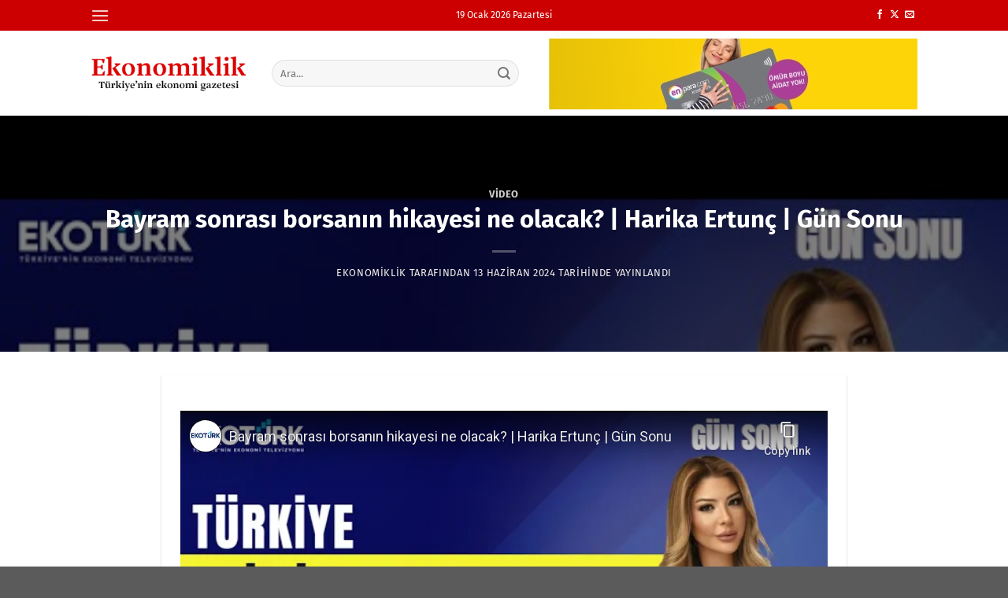

--- FILE ---
content_type: text/html; charset=UTF-8
request_url: https://ekonomiklik.com/bayram-sonrasi-borsanin-hikayesi-ne-olacak-harika-ertunc-gun-sonu/
body_size: 15976
content:
<!DOCTYPE html>
<html lang="tr" prefix="og: https://ogp.me/ns#" class="loading-site no-js">
<head>
	<meta charset="UTF-8" />
	<link rel="profile" href="http://gmpg.org/xfn/11" />
	<link rel="pingback" href="https://ekonomiklik.com/xmlrpc.php" />

	<script>(function(html){html.className = html.className.replace(/\bno-js\b/,'js')})(document.documentElement);</script>
<meta name="viewport" content="width=device-width, initial-scale=1" />
<!-- Rank Math PRO tarafından Arama Motoru Optimizasyonu - https://rankmath.com/ -->
<title>Bayram sonrası borsanın hikayesi ne olacak? | Harika Ertunç | Gün Sonu &middot; Ekonomiklik</title>
<meta name="description" content="Gün Sonu&#039;nda Harika Ertunç&#039;un bugünkü konuğu;"/>
<meta name="robots" content="follow, index, max-snippet:-1, max-video-preview:-1, max-image-preview:large"/>
<link rel="canonical" href="https://ekonomiklik.com/bayram-sonrasi-borsanin-hikayesi-ne-olacak-harika-ertunc-gun-sonu/" />
<meta property="og:locale" content="tr_TR" />
<meta property="og:type" content="article" />
<meta property="og:title" content="Bayram sonrası borsanın hikayesi ne olacak? | Harika Ertunç | Gün Sonu &middot; Ekonomiklik" />
<meta property="og:description" content="Gün Sonu&#039;nda Harika Ertunç&#039;un bugünkü konuğu;" />
<meta property="og:url" content="https://ekonomiklik.com/bayram-sonrasi-borsanin-hikayesi-ne-olacak-harika-ertunc-gun-sonu/" />
<meta property="og:site_name" content="Ekonomiklik" />
<meta property="article:publisher" content="https://www.facebook.com/ekonomiklik" />
<meta property="article:author" content="https://www.facebook.com/ekonomiklik" />
<meta property="article:section" content="Video" />
<meta property="og:image" content="https://ekonomiklik.com/i/2024/06/hqdefault-146.jpg" />
<meta property="og:image:secure_url" content="https://ekonomiklik.com/i/2024/06/hqdefault-146.jpg" />
<meta property="og:image:width" content="480" />
<meta property="og:image:height" content="360" />
<meta property="og:image:alt" content="Bayram sonrası borsanın hikayesi ne olacak? | Harika Ertunç | Gün Sonu" />
<meta property="og:image:type" content="image/jpeg" />
<meta property="article:published_time" content="2024-06-13T11:04:51+03:00" />
<meta name="twitter:card" content="summary_large_image" />
<meta name="twitter:title" content="Bayram sonrası borsanın hikayesi ne olacak? | Harika Ertunç | Gün Sonu &middot; Ekonomiklik" />
<meta name="twitter:description" content="Gün Sonu&#039;nda Harika Ertunç&#039;un bugünkü konuğu;" />
<meta name="twitter:site" content="@ekonomiklik" />
<meta name="twitter:creator" content="@ekonomiklik" />
<meta name="twitter:image" content="https://ekonomiklik.com/i/2024/06/hqdefault-146.jpg" />
<meta name="twitter:label1" content="Yazan" />
<meta name="twitter:data1" content="Ekonomiklik" />
<meta name="twitter:label2" content="Okuma süresi" />
<meta name="twitter:data2" content="Bir dakikadan az" />
<script type="application/ld+json" class="rank-math-schema-pro">{"@context":"https://schema.org","@graph":[{"@type":["Organization"],"@id":"https://ekonomiklik.com/#organization","name":"Ekonomiklik.com","url":"https://ekonomiklik.com","sameAs":["https://www.facebook.com/ekonomiklik","https://twitter.com/ekonomiklik"],"logo":{"@type":"ImageObject","@id":"https://ekonomiklik.com/#logo","url":"https://ekonomiklik.com/i/2020/01/favicon.png","contentUrl":"https://ekonomiklik.com/i/2020/01/favicon.png","caption":"Ekonomiklik.com","inLanguage":"tr","width":"512","height":"512"},"openingHours":["Monday,Tuesday,Wednesday,Thursday,Friday,Saturday,Sunday 09:00-17:00"]},{"@type":"WebSite","@id":"https://ekonomiklik.com/#website","url":"https://ekonomiklik.com","name":"Ekonomiklik.com","publisher":{"@id":"https://ekonomiklik.com/#organization"},"inLanguage":"tr"},{"@type":"ImageObject","@id":"https://ekonomiklik.com/i/2024/06/hqdefault-146.jpg","url":"https://ekonomiklik.com/i/2024/06/hqdefault-146.jpg","width":"480","height":"360","inLanguage":"tr"},{"@type":"BreadcrumbList","@id":"https://ekonomiklik.com/bayram-sonrasi-borsanin-hikayesi-ne-olacak-harika-ertunc-gun-sonu/#breadcrumb","itemListElement":[{"@type":"ListItem","position":"1","item":{"@id":"https://ekonomiklik.com","name":"Ana sayfa"}},{"@type":"ListItem","position":"2","item":{"@id":"https://ekonomiklik.com/haber/video/","name":"Video"}},{"@type":"ListItem","position":"3","item":{"@id":"https://ekonomiklik.com/bayram-sonrasi-borsanin-hikayesi-ne-olacak-harika-ertunc-gun-sonu/","name":"Bayram sonras\u0131 borsan\u0131n hikayesi ne olacak? | Harika Ertun\u00e7 | G\u00fcn Sonu"}}]},{"@type":"WebPage","@id":"https://ekonomiklik.com/bayram-sonrasi-borsanin-hikayesi-ne-olacak-harika-ertunc-gun-sonu/#webpage","url":"https://ekonomiklik.com/bayram-sonrasi-borsanin-hikayesi-ne-olacak-harika-ertunc-gun-sonu/","name":"Bayram sonras\u0131 borsan\u0131n hikayesi ne olacak? | Harika Ertun\u00e7 | G\u00fcn Sonu &middot; Ekonomiklik","datePublished":"2024-06-13T11:04:51+03:00","dateModified":"2024-06-13T11:04:51+03:00","isPartOf":{"@id":"https://ekonomiklik.com/#website"},"primaryImageOfPage":{"@id":"https://ekonomiklik.com/i/2024/06/hqdefault-146.jpg"},"inLanguage":"tr","breadcrumb":{"@id":"https://ekonomiklik.com/bayram-sonrasi-borsanin-hikayesi-ne-olacak-harika-ertunc-gun-sonu/#breadcrumb"}},{"@type":"Person","@id":"https://ekonomiklik.com/bayram-sonrasi-borsanin-hikayesi-ne-olacak-harika-ertunc-gun-sonu/#author","name":"Ekonomiklik","image":{"@type":"ImageObject","@id":"https://secure.gravatar.com/avatar/1610ae853ccef50c25ff02a7dd0b642942a607daa500342dda0b0cb699cbfe1a?s=96&amp;d=mm&amp;r=g","url":"https://secure.gravatar.com/avatar/1610ae853ccef50c25ff02a7dd0b642942a607daa500342dda0b0cb699cbfe1a?s=96&amp;d=mm&amp;r=g","caption":"Ekonomiklik","inLanguage":"tr"},"sameAs":["https://ekonomiklik.com","https://www.facebook.com/ekonomiklik","https://twitter.com/ekonomiklik"],"worksFor":{"@id":"https://ekonomiklik.com/#organization"}},{"@type":"NewsArticle","headline":"Bayram sonras\u0131 borsan\u0131n hikayesi ne olacak? | Harika Ertun\u00e7 | G\u00fcn Sonu &middot; Ekonomiklik","datePublished":"2024-06-13T11:04:51+03:00","dateModified":"2024-06-13T11:04:51+03:00","articleSection":"Video","author":{"@id":"https://ekonomiklik.com/bayram-sonrasi-borsanin-hikayesi-ne-olacak-harika-ertunc-gun-sonu/#author","name":"Ekonomiklik"},"publisher":{"@id":"https://ekonomiklik.com/#organization"},"description":"G\u00fcn Sonu&#039;nda Harika Ertun\u00e7&#039;un bug\u00fcnk\u00fc konu\u011fu;","copyrightYear":"2024","copyrightHolder":{"@id":"https://ekonomiklik.com/#organization"},"name":"Bayram sonras\u0131 borsan\u0131n hikayesi ne olacak? | Harika Ertun\u00e7 | G\u00fcn Sonu &middot; Ekonomiklik","@id":"https://ekonomiklik.com/bayram-sonrasi-borsanin-hikayesi-ne-olacak-harika-ertunc-gun-sonu/#richSnippet","isPartOf":{"@id":"https://ekonomiklik.com/bayram-sonrasi-borsanin-hikayesi-ne-olacak-harika-ertunc-gun-sonu/#webpage"},"image":{"@id":"https://ekonomiklik.com/i/2024/06/hqdefault-146.jpg"},"inLanguage":"tr","mainEntityOfPage":{"@id":"https://ekonomiklik.com/bayram-sonrasi-borsanin-hikayesi-ne-olacak-harika-ertunc-gun-sonu/#webpage"}}]}</script>
<!-- /Rank Math WordPress SEO eklentisi -->

<link rel='dns-prefetch' href='//www.googletagmanager.com' />
<link rel='prefetch' href='https://ekonomiklik.com/themes/flatsome/assets/js/flatsome.js?ver=8e60d746741250b4dd4e' />
<link rel='prefetch' href='https://ekonomiklik.com/themes/flatsome/assets/js/chunk.slider.js?ver=3.19.6' />
<link rel='prefetch' href='https://ekonomiklik.com/themes/flatsome/assets/js/chunk.popups.js?ver=3.19.6' />
<link rel='prefetch' href='https://ekonomiklik.com/themes/flatsome/assets/js/chunk.tooltips.js?ver=3.19.6' />
<link rel="alternate" type="application/rss+xml" title="Ekonomiklik &raquo; akışı" href="https://ekonomiklik.com/feed/" />
<link rel="alternate" type="application/rss+xml" title="Ekonomiklik &raquo; yorum akışı" href="https://ekonomiklik.com/comments/feed/" />
<link rel="alternate" type="application/rss+xml" title="Ekonomiklik &raquo; Bayram sonrası borsanın hikayesi ne olacak? | Harika Ertunç | Gün Sonu yorum akışı" href="https://ekonomiklik.com/bayram-sonrasi-borsanin-hikayesi-ne-olacak-harika-ertunc-gun-sonu/feed/" />
<link rel="alternate" title="oEmbed (JSON)" type="application/json+oembed" href="https://ekonomiklik.com/wp-json/oembed/1.0/embed?url=https%3A%2F%2Fekonomiklik.com%2Fbayram-sonrasi-borsanin-hikayesi-ne-olacak-harika-ertunc-gun-sonu%2F" />
<link rel="alternate" title="oEmbed (XML)" type="text/xml+oembed" href="https://ekonomiklik.com/wp-json/oembed/1.0/embed?url=https%3A%2F%2Fekonomiklik.com%2Fbayram-sonrasi-borsanin-hikayesi-ne-olacak-harika-ertunc-gun-sonu%2F&#038;format=xml" />
<style id='wp-img-auto-sizes-contain-inline-css' type='text/css'>
img:is([sizes=auto i],[sizes^="auto," i]){contain-intrinsic-size:3000px 1500px}
/*# sourceURL=wp-img-auto-sizes-contain-inline-css */
</style>
<link rel='stylesheet' id='flatsome-main-css' href='https://ekonomiklik.com/themes/flatsome/assets/css/flatsome.css?ver=3.19.6' type='text/css' media='all' />
<style id='flatsome-main-inline-css' type='text/css'>
@font-face {
				font-family: "fl-icons";
				font-display: block;
				src: url(https://ekonomiklik.com/themes/flatsome/assets/css/icons/fl-icons.eot?v=3.19.6);
				src:
					url(https://ekonomiklik.com/themes/flatsome/assets/css/icons/fl-icons.eot#iefix?v=3.19.6) format("embedded-opentype"),
					url(https://ekonomiklik.com/themes/flatsome/assets/css/icons/fl-icons.woff2?v=3.19.6) format("woff2"),
					url(https://ekonomiklik.com/themes/flatsome/assets/css/icons/fl-icons.ttf?v=3.19.6) format("truetype"),
					url(https://ekonomiklik.com/themes/flatsome/assets/css/icons/fl-icons.woff?v=3.19.6) format("woff"),
					url(https://ekonomiklik.com/themes/flatsome/assets/css/icons/fl-icons.svg?v=3.19.6#fl-icons) format("svg");
			}
/*# sourceURL=flatsome-main-inline-css */
</style>

<!-- Site Kit tarafından eklenen Google etiketi (gtag.js) snippet&#039;i -->
<!-- Google Analytics snippet added by Site Kit -->
<script type="text/javascript" src="https://www.googletagmanager.com/gtag/js?id=GT-NC8B88F" id="google_gtagjs-js" async></script>
<script type="text/javascript" id="google_gtagjs-js-after">
/* <![CDATA[ */
window.dataLayer = window.dataLayer || [];function gtag(){dataLayer.push(arguments);}
gtag("set","linker",{"domains":["ekonomiklik.com"]});
gtag("js", new Date());
gtag("set", "developer_id.dZTNiMT", true);
gtag("config", "GT-NC8B88F", {"googlesitekit_post_type":"post","googlesitekit_post_date":"20240613","googlesitekit_post_author":"Ekonomiklik"});
//# sourceURL=google_gtagjs-js-after
/* ]]> */
</script>
<script type="text/javascript" src="https://ekonomiklik.com/wp-includes/js/jquery/jquery.min.js?ver=3.7.1" id="jquery-core-js"></script>
<link rel="https://api.w.org/" href="https://ekonomiklik.com/wp-json/" /><link rel="alternate" title="JSON" type="application/json" href="https://ekonomiklik.com/wp-json/wp/v2/posts/52013" /><link rel="EditURI" type="application/rsd+xml" title="RSD" href="https://ekonomiklik.com/xmlrpc.php?rsd" />
<meta name="generator" content="WordPress 6.9" />
<link rel='shortlink' href='https://ekonomiklik.com/?p=52013' />
<meta name="generator" content="Site Kit by Google 1.170.0" /><!-- MagenetMonetization V: 1.0.29.3--><!-- MagenetMonetization 1 --><!-- MagenetMonetization 1.1 -->
<!-- Google Tag Manager snippet added by Site Kit -->
<script type="text/javascript">
/* <![CDATA[ */

			( function( w, d, s, l, i ) {
				w[l] = w[l] || [];
				w[l].push( {'gtm.start': new Date().getTime(), event: 'gtm.js'} );
				var f = d.getElementsByTagName( s )[0],
					j = d.createElement( s ), dl = l != 'dataLayer' ? '&l=' + l : '';
				j.async = true;
				j.src = 'https://www.googletagmanager.com/gtm.js?id=' + i + dl;
				f.parentNode.insertBefore( j, f );
			} )( window, document, 'script', 'dataLayer', 'GTM-K48TSJM' );
			
/* ]]> */
</script>

<!-- End Google Tag Manager snippet added by Site Kit -->
<link rel="icon" href="https://ekonomiklik.com/i/2020/01/cropped-favicon-32x32.png" sizes="32x32" />
<link rel="icon" href="https://ekonomiklik.com/i/2020/01/cropped-favicon-192x192.png" sizes="192x192" />
<link rel="apple-touch-icon" href="https://ekonomiklik.com/i/2020/01/cropped-favicon-180x180.png" />
<meta name="msapplication-TileImage" content="https://ekonomiklik.com/i/2020/01/cropped-favicon-270x270.png" />
<style id="custom-css" type="text/css">:root {--primary-color: #cc0000;--fs-color-primary: #cc0000;--fs-color-secondary: #ff0000;--fs-color-success: #7a9c59;--fs-color-alert: #b20000;--fs-experimental-link-color: #334862;--fs-experimental-link-color-hover: #111;}.tooltipster-base {--tooltip-color: #fff;--tooltip-bg-color: #000;}.off-canvas-right .mfp-content, .off-canvas-left .mfp-content {--drawer-width: 300px;}.header-main{height: 108px}#logo img{max-height: 108px}#logo{width:200px;}.header-bottom{min-height: 55px}.header-top{min-height: 20px}.transparent .header-main{height: 90px}.transparent #logo img{max-height: 90px}.has-transparent + .page-title:first-of-type,.has-transparent + #main > .page-title,.has-transparent + #main > div > .page-title,.has-transparent + #main .page-header-wrapper:first-of-type .page-title{padding-top: 120px;}.header.show-on-scroll,.stuck .header-main{height:70px!important}.stuck #logo img{max-height: 70px!important}.search-form{ width: 90%;}.header-bottom {background-color: #f1f1f1}.top-bar-nav > li > a{line-height: 16px }.stuck .header-main .nav > li > a{line-height: 50px }@media (max-width: 549px) {.header-main{height: 70px}#logo img{max-height: 70px}}.nav-dropdown{font-size:100%}body{font-size: 100%;}body{font-family: "Fira Sans", sans-serif;}body {font-weight: 400;font-style: normal;}.nav > li > a {font-family: "Fira Sans", sans-serif;}.mobile-sidebar-levels-2 .nav > li > ul > li > a {font-family: "Fira Sans", sans-serif;}.nav > li > a,.mobile-sidebar-levels-2 .nav > li > ul > li > a {font-weight: 700;font-style: normal;}h1,h2,h3,h4,h5,h6,.heading-font, .off-canvas-center .nav-sidebar.nav-vertical > li > a{font-family: "Fira Sans", sans-serif;}h1,h2,h3,h4,h5,h6,.heading-font,.banner h1,.banner h2 {font-weight: 700;font-style: normal;}.alt-font{font-family: "Fira Sans", sans-serif;}.alt-font {font-weight: 400!important;font-style: normal!important;}.nav-vertical-fly-out > li + li {border-top-width: 1px; border-top-style: solid;}/* Custom CSS */.from_the_blog_excerpt{overflow:hidden}.label-new.menu-item > a:after{content:"Yeni";}.label-hot.menu-item > a:after{content:"Popüler";}.label-sale.menu-item > a:after{content:"İndirim";}.label-popular.menu-item > a:after{content:"Popüler";}</style><style id="kirki-inline-styles">/* cyrillic-ext */
@font-face {
  font-family: 'Fira Sans';
  font-style: normal;
  font-weight: 400;
  font-display: swap;
  src: url(https://ekonomiklik.com/fonts/fira-sans/va9E4kDNxMZdWfMOD5VvmojLeTY.woff2) format('woff2');
  unicode-range: U+0460-052F, U+1C80-1C8A, U+20B4, U+2DE0-2DFF, U+A640-A69F, U+FE2E-FE2F;
}
/* cyrillic */
@font-face {
  font-family: 'Fira Sans';
  font-style: normal;
  font-weight: 400;
  font-display: swap;
  src: url(https://ekonomiklik.com/fonts/fira-sans/va9E4kDNxMZdWfMOD5Vvk4jLeTY.woff2) format('woff2');
  unicode-range: U+0301, U+0400-045F, U+0490-0491, U+04B0-04B1, U+2116;
}
/* greek-ext */
@font-face {
  font-family: 'Fira Sans';
  font-style: normal;
  font-weight: 400;
  font-display: swap;
  src: url(https://ekonomiklik.com/fonts/fira-sans/va9E4kDNxMZdWfMOD5Vvm4jLeTY.woff2) format('woff2');
  unicode-range: U+1F00-1FFF;
}
/* greek */
@font-face {
  font-family: 'Fira Sans';
  font-style: normal;
  font-weight: 400;
  font-display: swap;
  src: url(https://ekonomiklik.com/fonts/fira-sans/va9E4kDNxMZdWfMOD5VvlIjLeTY.woff2) format('woff2');
  unicode-range: U+0370-0377, U+037A-037F, U+0384-038A, U+038C, U+038E-03A1, U+03A3-03FF;
}
/* vietnamese */
@font-face {
  font-family: 'Fira Sans';
  font-style: normal;
  font-weight: 400;
  font-display: swap;
  src: url(https://ekonomiklik.com/fonts/fira-sans/va9E4kDNxMZdWfMOD5VvmIjLeTY.woff2) format('woff2');
  unicode-range: U+0102-0103, U+0110-0111, U+0128-0129, U+0168-0169, U+01A0-01A1, U+01AF-01B0, U+0300-0301, U+0303-0304, U+0308-0309, U+0323, U+0329, U+1EA0-1EF9, U+20AB;
}
/* latin-ext */
@font-face {
  font-family: 'Fira Sans';
  font-style: normal;
  font-weight: 400;
  font-display: swap;
  src: url(https://ekonomiklik.com/fonts/fira-sans/va9E4kDNxMZdWfMOD5VvmYjLeTY.woff2) format('woff2');
  unicode-range: U+0100-02BA, U+02BD-02C5, U+02C7-02CC, U+02CE-02D7, U+02DD-02FF, U+0304, U+0308, U+0329, U+1D00-1DBF, U+1E00-1E9F, U+1EF2-1EFF, U+2020, U+20A0-20AB, U+20AD-20C0, U+2113, U+2C60-2C7F, U+A720-A7FF;
}
/* latin */
@font-face {
  font-family: 'Fira Sans';
  font-style: normal;
  font-weight: 400;
  font-display: swap;
  src: url(https://ekonomiklik.com/fonts/fira-sans/va9E4kDNxMZdWfMOD5Vvl4jL.woff2) format('woff2');
  unicode-range: U+0000-00FF, U+0131, U+0152-0153, U+02BB-02BC, U+02C6, U+02DA, U+02DC, U+0304, U+0308, U+0329, U+2000-206F, U+20AC, U+2122, U+2191, U+2193, U+2212, U+2215, U+FEFF, U+FFFD;
}
/* cyrillic-ext */
@font-face {
  font-family: 'Fira Sans';
  font-style: normal;
  font-weight: 700;
  font-display: swap;
  src: url(https://ekonomiklik.com/fonts/fira-sans/va9B4kDNxMZdWfMOD5VnLK3eSxf6TF0.woff2) format('woff2');
  unicode-range: U+0460-052F, U+1C80-1C8A, U+20B4, U+2DE0-2DFF, U+A640-A69F, U+FE2E-FE2F;
}
/* cyrillic */
@font-face {
  font-family: 'Fira Sans';
  font-style: normal;
  font-weight: 700;
  font-display: swap;
  src: url(https://ekonomiklik.com/fonts/fira-sans/va9B4kDNxMZdWfMOD5VnLK3eQhf6TF0.woff2) format('woff2');
  unicode-range: U+0301, U+0400-045F, U+0490-0491, U+04B0-04B1, U+2116;
}
/* greek-ext */
@font-face {
  font-family: 'Fira Sans';
  font-style: normal;
  font-weight: 700;
  font-display: swap;
  src: url(https://ekonomiklik.com/fonts/fira-sans/va9B4kDNxMZdWfMOD5VnLK3eShf6TF0.woff2) format('woff2');
  unicode-range: U+1F00-1FFF;
}
/* greek */
@font-face {
  font-family: 'Fira Sans';
  font-style: normal;
  font-weight: 700;
  font-display: swap;
  src: url(https://ekonomiklik.com/fonts/fira-sans/va9B4kDNxMZdWfMOD5VnLK3eRRf6TF0.woff2) format('woff2');
  unicode-range: U+0370-0377, U+037A-037F, U+0384-038A, U+038C, U+038E-03A1, U+03A3-03FF;
}
/* vietnamese */
@font-face {
  font-family: 'Fira Sans';
  font-style: normal;
  font-weight: 700;
  font-display: swap;
  src: url(https://ekonomiklik.com/fonts/fira-sans/va9B4kDNxMZdWfMOD5VnLK3eSRf6TF0.woff2) format('woff2');
  unicode-range: U+0102-0103, U+0110-0111, U+0128-0129, U+0168-0169, U+01A0-01A1, U+01AF-01B0, U+0300-0301, U+0303-0304, U+0308-0309, U+0323, U+0329, U+1EA0-1EF9, U+20AB;
}
/* latin-ext */
@font-face {
  font-family: 'Fira Sans';
  font-style: normal;
  font-weight: 700;
  font-display: swap;
  src: url(https://ekonomiklik.com/fonts/fira-sans/va9B4kDNxMZdWfMOD5VnLK3eSBf6TF0.woff2) format('woff2');
  unicode-range: U+0100-02BA, U+02BD-02C5, U+02C7-02CC, U+02CE-02D7, U+02DD-02FF, U+0304, U+0308, U+0329, U+1D00-1DBF, U+1E00-1E9F, U+1EF2-1EFF, U+2020, U+20A0-20AB, U+20AD-20C0, U+2113, U+2C60-2C7F, U+A720-A7FF;
}
/* latin */
@font-face {
  font-family: 'Fira Sans';
  font-style: normal;
  font-weight: 700;
  font-display: swap;
  src: url(https://ekonomiklik.com/fonts/fira-sans/va9B4kDNxMZdWfMOD5VnLK3eRhf6.woff2) format('woff2');
  unicode-range: U+0000-00FF, U+0131, U+0152-0153, U+02BB-02BC, U+02C6, U+02DA, U+02DC, U+0304, U+0308, U+0329, U+2000-206F, U+20AC, U+2122, U+2191, U+2193, U+2212, U+2215, U+FEFF, U+FFFD;
}</style>				<style type="text/css" id="c4wp-checkout-css">
					.woocommerce-checkout .c4wp_captcha_field {
						margin-bottom: 10px;
						margin-top: 15px;
						position: relative;
						display: inline-block;
					}
				</style>
								<style type="text/css" id="c4wp-v3-lp-form-css">
					.login #login, .login #lostpasswordform {
						min-width: 350px !important;
					}
					.wpforms-field-c4wp iframe {
						width: 100% !important;
					}
				</style>
							<style type="text/css" id="c4wp-v3-lp-form-css">
				.login #login, .login #lostpasswordform {
					min-width: 350px !important;
				}
				.wpforms-field-c4wp iframe {
					width: 100% !important;
				}
			</style>
			<style id='global-styles-inline-css' type='text/css'>
:root{--wp--preset--aspect-ratio--square: 1;--wp--preset--aspect-ratio--4-3: 4/3;--wp--preset--aspect-ratio--3-4: 3/4;--wp--preset--aspect-ratio--3-2: 3/2;--wp--preset--aspect-ratio--2-3: 2/3;--wp--preset--aspect-ratio--16-9: 16/9;--wp--preset--aspect-ratio--9-16: 9/16;--wp--preset--color--black: #000000;--wp--preset--color--cyan-bluish-gray: #abb8c3;--wp--preset--color--white: #ffffff;--wp--preset--color--pale-pink: #f78da7;--wp--preset--color--vivid-red: #cf2e2e;--wp--preset--color--luminous-vivid-orange: #ff6900;--wp--preset--color--luminous-vivid-amber: #fcb900;--wp--preset--color--light-green-cyan: #7bdcb5;--wp--preset--color--vivid-green-cyan: #00d084;--wp--preset--color--pale-cyan-blue: #8ed1fc;--wp--preset--color--vivid-cyan-blue: #0693e3;--wp--preset--color--vivid-purple: #9b51e0;--wp--preset--color--primary: #cc0000;--wp--preset--color--secondary: #ff0000;--wp--preset--color--success: #7a9c59;--wp--preset--color--alert: #b20000;--wp--preset--gradient--vivid-cyan-blue-to-vivid-purple: linear-gradient(135deg,rgb(6,147,227) 0%,rgb(155,81,224) 100%);--wp--preset--gradient--light-green-cyan-to-vivid-green-cyan: linear-gradient(135deg,rgb(122,220,180) 0%,rgb(0,208,130) 100%);--wp--preset--gradient--luminous-vivid-amber-to-luminous-vivid-orange: linear-gradient(135deg,rgb(252,185,0) 0%,rgb(255,105,0) 100%);--wp--preset--gradient--luminous-vivid-orange-to-vivid-red: linear-gradient(135deg,rgb(255,105,0) 0%,rgb(207,46,46) 100%);--wp--preset--gradient--very-light-gray-to-cyan-bluish-gray: linear-gradient(135deg,rgb(238,238,238) 0%,rgb(169,184,195) 100%);--wp--preset--gradient--cool-to-warm-spectrum: linear-gradient(135deg,rgb(74,234,220) 0%,rgb(151,120,209) 20%,rgb(207,42,186) 40%,rgb(238,44,130) 60%,rgb(251,105,98) 80%,rgb(254,248,76) 100%);--wp--preset--gradient--blush-light-purple: linear-gradient(135deg,rgb(255,206,236) 0%,rgb(152,150,240) 100%);--wp--preset--gradient--blush-bordeaux: linear-gradient(135deg,rgb(254,205,165) 0%,rgb(254,45,45) 50%,rgb(107,0,62) 100%);--wp--preset--gradient--luminous-dusk: linear-gradient(135deg,rgb(255,203,112) 0%,rgb(199,81,192) 50%,rgb(65,88,208) 100%);--wp--preset--gradient--pale-ocean: linear-gradient(135deg,rgb(255,245,203) 0%,rgb(182,227,212) 50%,rgb(51,167,181) 100%);--wp--preset--gradient--electric-grass: linear-gradient(135deg,rgb(202,248,128) 0%,rgb(113,206,126) 100%);--wp--preset--gradient--midnight: linear-gradient(135deg,rgb(2,3,129) 0%,rgb(40,116,252) 100%);--wp--preset--font-size--small: 13px;--wp--preset--font-size--medium: 20px;--wp--preset--font-size--large: 36px;--wp--preset--font-size--x-large: 42px;--wp--preset--spacing--20: 0.44rem;--wp--preset--spacing--30: 0.67rem;--wp--preset--spacing--40: 1rem;--wp--preset--spacing--50: 1.5rem;--wp--preset--spacing--60: 2.25rem;--wp--preset--spacing--70: 3.38rem;--wp--preset--spacing--80: 5.06rem;--wp--preset--shadow--natural: 6px 6px 9px rgba(0, 0, 0, 0.2);--wp--preset--shadow--deep: 12px 12px 50px rgba(0, 0, 0, 0.4);--wp--preset--shadow--sharp: 6px 6px 0px rgba(0, 0, 0, 0.2);--wp--preset--shadow--outlined: 6px 6px 0px -3px rgb(255, 255, 255), 6px 6px rgb(0, 0, 0);--wp--preset--shadow--crisp: 6px 6px 0px rgb(0, 0, 0);}:where(body) { margin: 0; }.wp-site-blocks > .alignleft { float: left; margin-right: 2em; }.wp-site-blocks > .alignright { float: right; margin-left: 2em; }.wp-site-blocks > .aligncenter { justify-content: center; margin-left: auto; margin-right: auto; }:where(.is-layout-flex){gap: 0.5em;}:where(.is-layout-grid){gap: 0.5em;}.is-layout-flow > .alignleft{float: left;margin-inline-start: 0;margin-inline-end: 2em;}.is-layout-flow > .alignright{float: right;margin-inline-start: 2em;margin-inline-end: 0;}.is-layout-flow > .aligncenter{margin-left: auto !important;margin-right: auto !important;}.is-layout-constrained > .alignleft{float: left;margin-inline-start: 0;margin-inline-end: 2em;}.is-layout-constrained > .alignright{float: right;margin-inline-start: 2em;margin-inline-end: 0;}.is-layout-constrained > .aligncenter{margin-left: auto !important;margin-right: auto !important;}.is-layout-constrained > :where(:not(.alignleft):not(.alignright):not(.alignfull)){margin-left: auto !important;margin-right: auto !important;}body .is-layout-flex{display: flex;}.is-layout-flex{flex-wrap: wrap;align-items: center;}.is-layout-flex > :is(*, div){margin: 0;}body .is-layout-grid{display: grid;}.is-layout-grid > :is(*, div){margin: 0;}body{padding-top: 0px;padding-right: 0px;padding-bottom: 0px;padding-left: 0px;}a:where(:not(.wp-element-button)){text-decoration: none;}:root :where(.wp-element-button, .wp-block-button__link){background-color: #32373c;border-width: 0;color: #fff;font-family: inherit;font-size: inherit;font-style: inherit;font-weight: inherit;letter-spacing: inherit;line-height: inherit;padding-top: calc(0.667em + 2px);padding-right: calc(1.333em + 2px);padding-bottom: calc(0.667em + 2px);padding-left: calc(1.333em + 2px);text-decoration: none;text-transform: inherit;}.has-black-color{color: var(--wp--preset--color--black) !important;}.has-cyan-bluish-gray-color{color: var(--wp--preset--color--cyan-bluish-gray) !important;}.has-white-color{color: var(--wp--preset--color--white) !important;}.has-pale-pink-color{color: var(--wp--preset--color--pale-pink) !important;}.has-vivid-red-color{color: var(--wp--preset--color--vivid-red) !important;}.has-luminous-vivid-orange-color{color: var(--wp--preset--color--luminous-vivid-orange) !important;}.has-luminous-vivid-amber-color{color: var(--wp--preset--color--luminous-vivid-amber) !important;}.has-light-green-cyan-color{color: var(--wp--preset--color--light-green-cyan) !important;}.has-vivid-green-cyan-color{color: var(--wp--preset--color--vivid-green-cyan) !important;}.has-pale-cyan-blue-color{color: var(--wp--preset--color--pale-cyan-blue) !important;}.has-vivid-cyan-blue-color{color: var(--wp--preset--color--vivid-cyan-blue) !important;}.has-vivid-purple-color{color: var(--wp--preset--color--vivid-purple) !important;}.has-primary-color{color: var(--wp--preset--color--primary) !important;}.has-secondary-color{color: var(--wp--preset--color--secondary) !important;}.has-success-color{color: var(--wp--preset--color--success) !important;}.has-alert-color{color: var(--wp--preset--color--alert) !important;}.has-black-background-color{background-color: var(--wp--preset--color--black) !important;}.has-cyan-bluish-gray-background-color{background-color: var(--wp--preset--color--cyan-bluish-gray) !important;}.has-white-background-color{background-color: var(--wp--preset--color--white) !important;}.has-pale-pink-background-color{background-color: var(--wp--preset--color--pale-pink) !important;}.has-vivid-red-background-color{background-color: var(--wp--preset--color--vivid-red) !important;}.has-luminous-vivid-orange-background-color{background-color: var(--wp--preset--color--luminous-vivid-orange) !important;}.has-luminous-vivid-amber-background-color{background-color: var(--wp--preset--color--luminous-vivid-amber) !important;}.has-light-green-cyan-background-color{background-color: var(--wp--preset--color--light-green-cyan) !important;}.has-vivid-green-cyan-background-color{background-color: var(--wp--preset--color--vivid-green-cyan) !important;}.has-pale-cyan-blue-background-color{background-color: var(--wp--preset--color--pale-cyan-blue) !important;}.has-vivid-cyan-blue-background-color{background-color: var(--wp--preset--color--vivid-cyan-blue) !important;}.has-vivid-purple-background-color{background-color: var(--wp--preset--color--vivid-purple) !important;}.has-primary-background-color{background-color: var(--wp--preset--color--primary) !important;}.has-secondary-background-color{background-color: var(--wp--preset--color--secondary) !important;}.has-success-background-color{background-color: var(--wp--preset--color--success) !important;}.has-alert-background-color{background-color: var(--wp--preset--color--alert) !important;}.has-black-border-color{border-color: var(--wp--preset--color--black) !important;}.has-cyan-bluish-gray-border-color{border-color: var(--wp--preset--color--cyan-bluish-gray) !important;}.has-white-border-color{border-color: var(--wp--preset--color--white) !important;}.has-pale-pink-border-color{border-color: var(--wp--preset--color--pale-pink) !important;}.has-vivid-red-border-color{border-color: var(--wp--preset--color--vivid-red) !important;}.has-luminous-vivid-orange-border-color{border-color: var(--wp--preset--color--luminous-vivid-orange) !important;}.has-luminous-vivid-amber-border-color{border-color: var(--wp--preset--color--luminous-vivid-amber) !important;}.has-light-green-cyan-border-color{border-color: var(--wp--preset--color--light-green-cyan) !important;}.has-vivid-green-cyan-border-color{border-color: var(--wp--preset--color--vivid-green-cyan) !important;}.has-pale-cyan-blue-border-color{border-color: var(--wp--preset--color--pale-cyan-blue) !important;}.has-vivid-cyan-blue-border-color{border-color: var(--wp--preset--color--vivid-cyan-blue) !important;}.has-vivid-purple-border-color{border-color: var(--wp--preset--color--vivid-purple) !important;}.has-primary-border-color{border-color: var(--wp--preset--color--primary) !important;}.has-secondary-border-color{border-color: var(--wp--preset--color--secondary) !important;}.has-success-border-color{border-color: var(--wp--preset--color--success) !important;}.has-alert-border-color{border-color: var(--wp--preset--color--alert) !important;}.has-vivid-cyan-blue-to-vivid-purple-gradient-background{background: var(--wp--preset--gradient--vivid-cyan-blue-to-vivid-purple) !important;}.has-light-green-cyan-to-vivid-green-cyan-gradient-background{background: var(--wp--preset--gradient--light-green-cyan-to-vivid-green-cyan) !important;}.has-luminous-vivid-amber-to-luminous-vivid-orange-gradient-background{background: var(--wp--preset--gradient--luminous-vivid-amber-to-luminous-vivid-orange) !important;}.has-luminous-vivid-orange-to-vivid-red-gradient-background{background: var(--wp--preset--gradient--luminous-vivid-orange-to-vivid-red) !important;}.has-very-light-gray-to-cyan-bluish-gray-gradient-background{background: var(--wp--preset--gradient--very-light-gray-to-cyan-bluish-gray) !important;}.has-cool-to-warm-spectrum-gradient-background{background: var(--wp--preset--gradient--cool-to-warm-spectrum) !important;}.has-blush-light-purple-gradient-background{background: var(--wp--preset--gradient--blush-light-purple) !important;}.has-blush-bordeaux-gradient-background{background: var(--wp--preset--gradient--blush-bordeaux) !important;}.has-luminous-dusk-gradient-background{background: var(--wp--preset--gradient--luminous-dusk) !important;}.has-pale-ocean-gradient-background{background: var(--wp--preset--gradient--pale-ocean) !important;}.has-electric-grass-gradient-background{background: var(--wp--preset--gradient--electric-grass) !important;}.has-midnight-gradient-background{background: var(--wp--preset--gradient--midnight) !important;}.has-small-font-size{font-size: var(--wp--preset--font-size--small) !important;}.has-medium-font-size{font-size: var(--wp--preset--font-size--medium) !important;}.has-large-font-size{font-size: var(--wp--preset--font-size--large) !important;}.has-x-large-font-size{font-size: var(--wp--preset--font-size--x-large) !important;}
/*# sourceURL=global-styles-inline-css */
</style>
</head>

<body class="wp-singular post-template-default single single-post postid-52013 single-format-standard wp-custom-logo wp-theme-flatsome wp-child-theme-fsc full-width header-shadow lightbox nav-dropdown-has-arrow nav-dropdown-has-shadow nav-dropdown-has-border">

		<!-- Google Tag Manager (noscript) snippet added by Site Kit -->
		<noscript>
			<iframe src="https://www.googletagmanager.com/ns.html?id=GTM-K48TSJM" height="0" width="0" style="display:none;visibility:hidden"></iframe>
		</noscript>
		<!-- End Google Tag Manager (noscript) snippet added by Site Kit -->
		
<a class="skip-link screen-reader-text" href="#main">İçeriğe atla</a>

<div id="wrapper">

	
	<header id="header" class="header has-sticky sticky-shrink">
		<div class="header-wrapper">
			<div id="top-bar" class="header-top hide-for-sticky nav-dark flex-has-center">
    <div class="flex-row container">
      <div class="flex-col hide-for-medium flex-left">
          <ul class="nav nav-left medium-nav-center nav-small  nav-">
              <li class="nav-icon has-icon">
  		<a href="#" data-open="#main-menu" data-pos="left" data-bg="main-menu-overlay" data-color="" class="is-small" aria-label="Menü" aria-controls="main-menu" aria-expanded="false">

		  <i class="icon-menu" ></i>
		  		</a>
	</li>
          </ul>
      </div>

      <div class="flex-col hide-for-medium flex-center">
          <ul class="nav nav-center nav-small  nav-">
              <li class="html custom html_topbar_right">19 Ocak 2026 Pazartesi</li>          </ul>
      </div>

      <div class="flex-col hide-for-medium flex-right">
         <ul class="nav top-bar-nav nav-right nav-small  nav-">
              <li class="html header-social-icons ml-0">
	<div class="social-icons follow-icons" ><a href="https://www.facebook.com/ekonomiklik" target="_blank" data-label="Facebook" class="icon plain facebook tooltip" title="Facebook&amp;apos; ta takip et" aria-label="Facebook&amp;apos; ta takip et" rel="noopener nofollow" ><i class="icon-facebook" ></i></a><a href="https://x.com/ekonomiklik" data-label="X" target="_blank" class="icon plain x tooltip" title="X&#039; te takip et" aria-label="X&#039; te takip et" rel="noopener nofollow" ><i class="icon-x" ></i></a><a href="mailto:info@ekonomiklik.com" data-label="E-mail" target="_blank" class="icon plain email tooltip" title="Bize e-posta gönderin" aria-label="Bize e-posta gönderin" rel="nofollow noopener" ><i class="icon-envelop" ></i></a></div></li>
          </ul>
      </div>

            <div class="flex-col show-for-medium flex-grow">
          <ul class="nav nav-center nav-small mobile-nav  nav-">
              <li class="html custom html_topbar_left"><a href="https://www.enpara.com/kredi-karti-basvurusu/kisisel-bilgiler?ref=KK_TVS_POS_218984329&utm_source=tvs&utm_medium=kk" target="_blank"><img src="https://ekonomiklik.com/i/2024/11/enpara.jpg" alt="Enpara Kredi Kartı" width="468" height="60"></a></li>          </ul>
      </div>
      
    </div>
</div>
<div id="masthead" class="header-main ">
      <div class="header-inner flex-row container logo-left medium-logo-center" role="navigation">

          <!-- Logo -->
          <div id="logo" class="flex-col logo">
            
<!-- Header logo -->
<a href="https://ekonomiklik.com/" title="Ekonomiklik - Türkiye&#039;nin ekonomi gazetesi, finans dünyasından haberler" rel="home">
		<img width="272" height="90" src="https://ekonomiklik.com/i/2021/07/logo.png" class="header_logo header-logo" alt="Ekonomiklik"/><img  width="272" height="90" src="https://ekonomiklik.com/i/2021/07/logo.png" class="header-logo-dark" alt="Ekonomiklik"/></a>
          </div>

          <!-- Mobile Left Elements -->
          <div class="flex-col show-for-medium flex-left">
            <ul class="mobile-nav nav nav-left ">
              <li class="nav-icon has-icon">
  		<a href="#" data-open="#main-menu" data-pos="left" data-bg="main-menu-overlay" data-color="" class="is-small" aria-label="Menü" aria-controls="main-menu" aria-expanded="false">

		  <i class="icon-menu" ></i>
		  		</a>
	</li>
            </ul>
          </div>

          <!-- Left Elements -->
          <div class="flex-col hide-for-medium flex-left
            flex-grow">
            <ul class="header-nav header-nav-main nav nav-left  nav-uppercase" >
              <li class="header-search-form search-form html relative has-icon">
	<div class="header-search-form-wrapper">
		<div class="searchform-wrapper ux-search-box relative form-flat is-normal"><form method="get" class="searchform" action="https://ekonomiklik.com/" role="search">
		<div class="flex-row relative">
			<div class="flex-col flex-grow">
	   	   <input type="search" class="search-field mb-0" name="s" value="" id="s" placeholder="Ara..." />
			</div>
			<div class="flex-col">
				<button type="submit" class="ux-search-submit submit-button secondary button icon mb-0" aria-label="Gönder">
					<i class="icon-search" ></i>				</button>
			</div>
		</div>
    <div class="live-search-results text-left z-top"></div>
</form>
</div>	</div>
</li>
            </ul>
          </div>

          <!-- Right Elements -->
          <div class="flex-col hide-for-medium flex-right">
            <ul class="header-nav header-nav-main nav nav-right  nav-uppercase">
              <li class="html custom html_topbar_left"><a href="https://www.enpara.com/kredi-karti-basvurusu/kisisel-bilgiler?ref=KK_TVS_POS_218984329&utm_source=tvs&utm_medium=kk" target="_blank"><img src="https://ekonomiklik.com/i/2024/11/enpara.jpg" alt="Enpara Kredi Kartı" width="468" height="60"></a></li>            </ul>
          </div>

          <!-- Mobile Right Elements -->
          <div class="flex-col show-for-medium flex-right">
            <ul class="mobile-nav nav nav-right ">
              <li class="header-search header-search-dropdown has-icon has-dropdown menu-item-has-children">
		<a href="#" aria-label="Search" class="is-small"><i class="icon-search" ></i></a>
		<ul class="nav-dropdown nav-dropdown-default">
	 	<li class="header-search-form search-form html relative has-icon">
	<div class="header-search-form-wrapper">
		<div class="searchform-wrapper ux-search-box relative form-flat is-normal"><form method="get" class="searchform" action="https://ekonomiklik.com/" role="search">
		<div class="flex-row relative">
			<div class="flex-col flex-grow">
	   	   <input type="search" class="search-field mb-0" name="s" value="" id="s" placeholder="Ara..." />
			</div>
			<div class="flex-col">
				<button type="submit" class="ux-search-submit submit-button secondary button icon mb-0" aria-label="Gönder">
					<i class="icon-search" ></i>				</button>
			</div>
		</div>
    <div class="live-search-results text-left z-top"></div>
</form>
</div>	</div>
</li>
	</ul>
</li>
            </ul>
          </div>

      </div>

            <div class="container"><div class="top-divider full-width"></div></div>
      </div>

<div class="header-bg-container fill"><div class="header-bg-image fill"></div><div class="header-bg-color fill"></div></div>		</div>
	</header>

	  <div class="page-title blog-featured-title featured-title no-overflow">

  	<div class="page-title-bg fill">
  		  		<div class="title-bg fill bg-fill bg-top" style="background-image: url('https://ekonomiklik.com/i/2024/06/hqdefault-146.jpg');" data-parallax-fade="true" data-parallax="-2" data-parallax-background data-parallax-container=".page-title"></div>
  		  		<div class="title-overlay fill" style="background-color: rgba(0,0,0,.5)"></div>
  	</div>

  	<div class="page-title-inner container  flex-row  dark is-large" style="min-height: 300px">
  	 	<div class="flex-col flex-center text-center">
  			<h6 class="entry-category is-xsmall"><a href="https://ekonomiklik.com/haber/video/" rel="category tag">Video</a></h6><h1 class="entry-title">Bayram sonrası borsanın hikayesi ne olacak? | Harika Ertunç | Gün Sonu</h1><div class="entry-divider is-divider small"></div>
	<div class="entry-meta uppercase is-xsmall">
		<span class="byline"><span class="meta-author vcard"><a class="url fn n" href="https://ekonomiklik.com/author/ekoklik/">Ekonomiklik</a></span> tarafından</span> <span class="posted-on"><a href="https://ekonomiklik.com/bayram-sonrasi-borsanin-hikayesi-ne-olacak-harika-ertunc-gun-sonu/" rel="bookmark"><time class="entry-date published updated" datetime="2024-06-13T11:04:51+03:00">13 Haziran 2024</time></a> tarihinde yayınlandı</span>	</div>
  	 	</div>
  	</div>
  </div>

	<main id="main" class="">

<div id="content" class="blog-wrapper blog-single page-wrapper">
	
<div class="row align-center">
	<div class="large-10 col">
	
	


<article id="post-52013" class="post-52013 post type-post status-publish format-standard has-post-thumbnail hentry category-video">
	<div class="article-inner has-shadow box-shadow-1 box-shadow-2-hover">
				<div class="entry-content single-page">

	<p> <style>.v{position:relative;padding-bottom:56.25%;height:0}.v iframe{position:absolute;top:0;left:0;width:100%;height:100%}</style></p><p class="v"><iframe loading="lazy" defer width="560" height="315" src="https://www.youtube-nocookie.com/embed/-Aw9eHI76jA" frameborder="0" allowfullscreen></iframe></p> 
<p>Gün Sonu’nda Harika Ertunç’un bugünkü konuğu;</p>
<p>Eda Karadağ<br>
Şevket Sayılgan</p>
<p>Ekotürk YouTube Kanalına Abone Ol<br>
➤https://www.youtube.com/ekoturktv/?su​​​…</p>
<p>Ekotürk Resmi Web Sitesi<br>
►http://www.ekoturk.com/​​​</p>
<p>Ekotürk Sosyal Medya Adresleri<br>
►Instagram: https://www.instagram.com/ekoturktv​​<br>
►Twitter: https://twitter.com/Ekoturktv​</p>

	
	<div class="blog-share text-center"><div class="is-divider medium"></div><div class="social-icons share-icons share-row relative" ><a href="whatsapp://send?text=Bayram%20sonras%C4%B1%20borsan%C4%B1n%20hikayesi%20ne%20olacak%3F%20%7C%20Harika%20Ertun%C3%A7%20%7C%20G%C3%BCn%20Sonu - https://ekonomiklik.com/bayram-sonrasi-borsanin-hikayesi-ne-olacak-harika-ertunc-gun-sonu/" data-action="share/whatsapp/share" class="icon primary button circle tooltip whatsapp show-for-medium" title="WhatsApp&amp;apos; ta paylaş" aria-label="WhatsApp&amp;apos; ta paylaş" ><i class="icon-whatsapp" ></i></a><a href="https://www.facebook.com/sharer.php?u=https://ekonomiklik.com/bayram-sonrasi-borsanin-hikayesi-ne-olacak-harika-ertunc-gun-sonu/" data-label="Facebook" onclick="window.open(this.href,this.title,'width=500,height=500,top=300px,left=300px'); return false;" target="_blank" class="icon primary button circle tooltip facebook" title="Facebook&amp;apos; ta paylaş" aria-label="Facebook&amp;apos; ta paylaş" rel="noopener nofollow" ><i class="icon-facebook" ></i></a><a href="https://x.com/share?url=https://ekonomiklik.com/bayram-sonrasi-borsanin-hikayesi-ne-olacak-harika-ertunc-gun-sonu/" onclick="window.open(this.href,this.title,'width=500,height=500,top=300px,left=300px'); return false;" target="_blank" class="icon primary button circle tooltip x" title="X&#039; te paylaş" aria-label="X&#039; te paylaş" rel="noopener nofollow" ><i class="icon-x" ></i></a><a href="https://twitter.com/share?url=https://ekonomiklik.com/bayram-sonrasi-borsanin-hikayesi-ne-olacak-harika-ertunc-gun-sonu/" onclick="window.open(this.href,this.title,'width=500,height=500,top=300px,left=300px'); return false;" target="_blank" class="icon primary button circle tooltip twitter" title="Twitter&amp;apos; da paylaş" aria-label="Twitter&amp;apos; da paylaş" rel="noopener nofollow" ><i class="icon-twitter" ></i></a><a href="https://threads.net/intent/post?text=Bayram%20sonras%C4%B1%20borsan%C4%B1n%20hikayesi%20ne%20olacak%3F%20%7C%20Harika%20Ertun%C3%A7%20%7C%20G%C3%BCn%20Sonu%0A%0Ahttps%3A%2F%2Fekonomiklik.com%2Fbayram-sonrasi-borsanin-hikayesi-ne-olacak-harika-ertunc-gun-sonu%2F" onclick="window.open(this.href,this.title,'width=500,height=500,top=300px,left=300px'); return false;" target="_blank" class="icon primary button circle tooltip threads" title="Threads&#039; te paylaş" aria-label="Threads&#039; te paylaş" rel="noopener nofollow" ><i class="icon-threads" ></i></a><a href="mailto:?subject=Bayram%20sonras%C4%B1%20borsan%C4%B1n%20hikayesi%20ne%20olacak%3F%20%7C%20Harika%20Ertun%C3%A7%20%7C%20G%C3%BCn%20Sonu&body=Buna%20bir%20g%C3%B6z%20at%3A%20https%3A%2F%2Fekonomiklik.com%2Fbayram-sonrasi-borsanin-hikayesi-ne-olacak-harika-ertunc-gun-sonu%2F" class="icon primary button circle tooltip email" title="Arkadaşına e-posta ile gönder" aria-label="Arkadaşına e-posta ile gönder" rel="nofollow" ><i class="icon-envelop" ></i></a><a href="https://pinterest.com/pin/create/button?url=https://ekonomiklik.com/bayram-sonrasi-borsanin-hikayesi-ne-olacak-harika-ertunc-gun-sonu/&media=https://ekonomiklik.com/i/2024/06/hqdefault-146.jpg&description=Bayram%20sonras%C4%B1%20borsan%C4%B1n%20hikayesi%20ne%20olacak%3F%20%7C%20Harika%20Ertun%C3%A7%20%7C%20G%C3%BCn%20Sonu" onclick="window.open(this.href,this.title,'width=500,height=500,top=300px,left=300px'); return false;" target="_blank" class="icon primary button circle tooltip pinterest" title="Pinterest&amp;apos; te pinle" aria-label="Pinterest&amp;apos; te pinle" rel="noopener nofollow" ><i class="icon-pinterest" ></i></a><a href="https://www.linkedin.com/shareArticle?mini=true&url=https://ekonomiklik.com/bayram-sonrasi-borsanin-hikayesi-ne-olacak-harika-ertunc-gun-sonu/&title=Bayram%20sonras%C4%B1%20borsan%C4%B1n%20hikayesi%20ne%20olacak%3F%20%7C%20Harika%20Ertun%C3%A7%20%7C%20G%C3%BCn%20Sonu" onclick="window.open(this.href,this.title,'width=500,height=500,top=300px,left=300px'); return false;" target="_blank" class="icon primary button circle tooltip linkedin" title="Linkedin&amp;apos; de paylaş" aria-label="Linkedin&amp;apos; de paylaş" rel="noopener nofollow" ><i class="icon-linkedin" ></i></a><a href="https://tumblr.com/widgets/share/tool?canonicalUrl=https://ekonomiklik.com/bayram-sonrasi-borsanin-hikayesi-ne-olacak-harika-ertunc-gun-sonu/" target="_blank" class="icon primary button circle tooltip tumblr" onclick="window.open(this.href,this.title,'width=500,height=500,top=300px,left=300px'); return false;" title="Tumblr&amp;apos; da paylaş" aria-label="Tumblr&amp;apos; da paylaş" rel="noopener nofollow" ><i class="icon-tumblr" ></i></a><a href="https://telegram.me/share/url?url=https://ekonomiklik.com/bayram-sonrasi-borsanin-hikayesi-ne-olacak-harika-ertunc-gun-sonu/" onclick="window.open(this.href,this.title,'width=500,height=500,top=300px,left=300px'); return false;" target="_blank" class="icon primary button circle tooltip telegram" title="Telegram&amp;apos; da paylaş" aria-label="Telegram&amp;apos; da paylaş" rel="noopener nofollow" ><i class="icon-telegram" ></i></a></div></div></div>

	<footer class="entry-meta text-left">
		Bu giriş <a href="https://ekonomiklik.com/haber/video/" rel="category tag">Video</a> içinde yayınlandı. <a href="https://ekonomiklik.com/bayram-sonrasi-borsanin-hikayesi-ne-olacak-harika-ertunc-gun-sonu/" title="Permalink to Bayram sonrası borsanın hikayesi ne olacak? | Harika Ertunç | Gün Sonu" rel="bookmark">Kalıcı bağlantıyı</a> yer imlerine ekleyin.	</footer>

	<div class="entry-author author-box">
		<div class="flex-row align-top">
			<div class="flex-col mr circle">
				<div class="blog-author-image">
					<img alt='' src="data:image/svg+xml,%3Csvg%20viewBox%3D%220%200%2090%2090%22%20xmlns%3D%22http%3A%2F%2Fwww.w3.org%2F2000%2Fsvg%22%3E%3C%2Fsvg%3E" data-src='https://secure.gravatar.com/avatar/1610ae853ccef50c25ff02a7dd0b642942a607daa500342dda0b0cb699cbfe1a?s=90&#038;d=mm&#038;r=g' srcset="" data-srcset='https://secure.gravatar.com/avatar/1610ae853ccef50c25ff02a7dd0b642942a607daa500342dda0b0cb699cbfe1a?s=180&#038;d=mm&#038;r=g 2x' class='lazy-load avatar avatar-90 photo' height='90' width='90' decoding='async'/>				</div>
			</div>
			<div class="flex-col flex-grow">
				<h5 class="author-name uppercase pt-half">
					Ekonomiklik				</h5>
				<p class="author-desc small"></p>
			</div>
		</div>
	</div>

        <nav role="navigation" id="nav-below" class="navigation-post">
	<div class="flex-row next-prev-nav bt bb">
		<div class="flex-col flex-grow nav-prev text-left">
			    <div class="nav-previous"><a href="https://ekonomiklik.com/merkez-medya-yatirimcilari-kandiriyor-dunyanin-haberi-423-13-06-2024/" rel="prev"><span class="hide-for-small"><i class="icon-angle-left" ></i></span> Merkez Medya Yatırımcıları Kandırıyor &#8211; Dünyanın Haberi 423 &#8211; 13.06.2024</a></div>
		</div>
		<div class="flex-col flex-grow nav-next text-right">
			    <div class="nav-next"><a href="https://ekonomiklik.com/son-seans-ali-ayaz-ali-cagatay-12-06-2024/" rel="next">Son Seans | Ali Ayaz | Ali Çağatay | 12.06.2024 <span class="hide-for-small"><i class="icon-angle-right" ></i></span></a></div>		</div>
	</div>

	    </nav>

    	</div>
</article>




<div id="comments" class="comments-area">

	
	
	
		<div id="respond" class="comment-respond">
		<h3 id="reply-title" class="comment-reply-title">Bir yanıt yazın <small><a rel="nofollow" id="cancel-comment-reply-link" href="/bayram-sonrasi-borsanin-hikayesi-ne-olacak-harika-ertunc-gun-sonu/#respond" style="display:none;">Yanıtı iptal et</a></small></h3><form action="https://ekonomiklik.com/wp-comments-post.php" method="post" id="commentform" class="comment-form"><p class="comment-notes"><span id="email-notes">E-posta adresiniz yayınlanmayacak.</span> <span class="required-field-message">Gerekli alanlar <span class="required">*</span> ile işaretlenmişlerdir</span></p><p class="comment-form-comment"><label for="comment">Yorum <span class="required">*</span></label> <textarea id="comment" name="comment" cols="45" rows="8" maxlength="65525" required></textarea></p><p class="comment-form-author"><label for="author">Ad <span class="required">*</span></label> <input id="author" name="author" type="text" value="" size="30" maxlength="245" autocomplete="name" required /></p>
<p class="comment-form-email"><label for="email">E-posta <span class="required">*</span></label> <input id="email" name="email" type="email" value="" size="30" maxlength="100" aria-describedby="email-notes" autocomplete="email" required /></p>
<p class="comment-form-url"><label for="url">İnternet sitesi</label> <input id="url" name="url" type="url" value="" size="30" maxlength="200" autocomplete="url" /></p>
<p class="form-submit"><input name="submit" type="submit" id="submit" class="submit" value="Yorum gönder" /> <input type='hidden' name='comment_post_ID' value='52013' id='comment_post_ID' />
<input type='hidden' name='comment_parent' id='comment_parent' value='0' />
</p><p style="display: none;"><input type="hidden" id="akismet_comment_nonce" name="akismet_comment_nonce" value="f1a18ade90" /></p><p style="display: none !important;" class="akismet-fields-container" data-prefix="ak_"><label>&#916;<textarea name="ak_hp_textarea" cols="45" rows="8" maxlength="100"></textarea></label><input type="hidden" id="ak_js_1" name="ak_js" value="123"/><script>document.getElementById( "ak_js_1" ).setAttribute( "value", ( new Date() ).getTime() );</script></p></form>	</div><!-- #respond -->
	
</div>
	</div>

</div>

</div>

<!-- wmm d -->
</main>

<footer id="footer" class="footer-wrapper">

	
<!-- FOOTER 1 -->

<!-- FOOTER 2 -->
<div class="footer-widgets footer footer-2 dark">
		<div class="row dark large-columns-4 mb-0">
	   		<!-- MagenetMonetization 5 --><div id="rss-4" class="col pb-0 widget widget_rss"><span class="widget-title"><a class="rsswidget rss-widget-feed" href="https://www.ekonomim.com/export/rss"><img class="rss-widget-icon" style="border:0" width="14" height="14" src="https://ekonomiklik.com/wp-includes/images/rss.png" alt="RSS" loading="lazy" /></a> <a class="rsswidget rss-widget-title" href="https://www.ekonomim.com/">Ekonomi Haber</a></span><div class="is-divider small"></div><ul><li><a class='rsswidget' href='https://www.ekonomim.com/sirketler/surmenenin-60-yillik-lezzet-mirasi-yilmaz-pide-haberi-869752'>Sürmene’nin 60 yıllık lezzet mirası Yılmaz Pide</a></li><li><a class='rsswidget' href='https://www.ekonomim.com/dunya/ingiltere-basbakani-starmer-trumpla-telefonda-gorustu-vergi-uygulanmasi-yanlis-haberi-869751'>İngiltere Başbakanı Starmer, Trump&#039;la telefonda görüştü: Vergi uygulanması yanlış</a></li><li><a class='rsswidget' href='https://www.ekonomim.com/sektorler/denizcilik/surmene-teknesi-dunya-denizlerinde-fark-yaratti-haberi-869750'>Sürmene Teknesi dünya denizlerinde fark yarattı</a></li><li><a class='rsswidget' href='https://www.ekonomim.com/dunya/netanyahu-iran-gazze-ve-baris-kurulu-konularini-gorusmek-uzere-guvenlik-kabinesini-topladi-haberi-869747'>Netanyahu İran, Gazze ve Barış Kurulu konularını görüşmek üzere güvenlik kabinesini topladı</a></li><li><a class='rsswidget' href='https://www.ekonomim.com/sehirler/kocaeli-turk-dunyasinin-kulturel-bulusma-noktasi-oldu-haberi-869748'>Kocaeli, Türk Dünyası’nın kültürel buluşma noktası oldu</a></li></ul></div><!-- MagenetMonetization 5 --><div id="rss-2" class="col pb-0 widget widget_rss"><span class="widget-title"><a class="rsswidget rss-widget-feed" href="https://financespc.com/feed/"><img class="rss-widget-icon" style="border:0" width="14" height="14" src="https://ekonomiklik.com/wp-includes/images/rss.png" alt="RSS" loading="lazy" /></a> <a class="rsswidget rss-widget-title" href="https://financespc.com/">Finance SPC</a></span><div class="is-divider small"></div><ul><li><a class='rsswidget' href='https://financespc.com/840/cafe-standards-automakers-evs-and-policy-debate/'>CAFE Standards: Automakers, EVs, and Policy Debate</a></li><li><a class='rsswidget' href='https://financespc.com/838/bahrain-security-boost-us-arms-sales-investment/'>Bahrain Security Boost: US Arms Sales &amp; Investment</a></li><li><a class='rsswidget' href='https://financespc.com/836/tesla-fsd-challenges-map-dependency-european-sales-dip/'>Tesla FSD Challenges: Map Dependency &amp; European Sales Dip</a></li><li><a class='rsswidget' href='https://financespc.com/834/dogecoin-trump-crypto-tether-criticism-bitcoin-scarcity-schiff-warning/'>Dogecoin, Trump Crypto, Tether Criticism, Bitcoin Scarcity &amp; Schiff Warning</a></li><li><a class='rsswidget' href='https://financespc.com/832/elon-musks-1-trillion-pay-package-teslas-incentive-plan/'>Elon Musk’s $1 Trillion Pay Package: Tesla’s Incentive Plan</a></li></ul></div><!-- MagenetMonetization 5 --><div id="rss-5" class="col pb-0 widget widget_rss"><span class="widget-title"><a class="rsswidget rss-widget-feed" href="https://busindustrial.com/feed/"><img class="rss-widget-icon" style="border:0" width="14" height="14" src="https://ekonomiklik.com/wp-includes/images/rss.png" alt="RSS" loading="lazy" /></a> <a class="rsswidget rss-widget-title" href="https://busindustrial.com/">İş ve Endüstri</a></span><div class="is-divider small"></div><ul><li><a class='rsswidget' href='https://busindustrial.com/845/nycs-new-social-clubs-cocktail-scene-wellness-dining-unique-experiences/'>NYC’s New Social Clubs &amp; Cocktail Scene: Wellness, Dining &amp; Unique Experiences</a></li><li><a class='rsswidget' href='https://busindustrial.com/843/third-area-exclusive-dinners-for-gen-z-innovators/'>Third Area: Exclusive Dinners for Gen Z Innovators</a></li><li><a class='rsswidget' href='https://busindustrial.com/841/uk-us-deal-pharma-investment-drug-pricing/'>UK-US Deal: Pharma Investment &amp; Drug Pricing</a></li><li><a class='rsswidget' href='https://busindustrial.com/839/leonard-nicita-case-misconduct-allegations-termination/'>Leonard Nicita Case: Misconduct Allegations &amp; Termination</a></li><li><a class='rsswidget' href='https://busindustrial.com/837/nyc-pension-funds-blackrock-lander-and-green-energy-clash/'>NYC Pension Funds: BlackRock, Lander, and Green Energy Clash</a></li></ul></div><!-- MagenetMonetization 5 --><div id="rss-6" class="col pb-0 widget widget_rss"><span class="widget-title"><a class="rsswidget rss-widget-feed" href="https://bahcehavuz.com/feed/?post_type=product"><img class="rss-widget-icon" style="border:0" width="14" height="14" src="https://ekonomiklik.com/wp-includes/images/rss.png" alt="RSS" loading="lazy" /></a> <a class="rsswidget rss-widget-title" href="https://bahcehavuz.com/">Alışveriş</a></span><div class="is-divider small"></div><ul><li><a class='rsswidget' href='https://bahcehavuz.com/Havuz/Is%C4%B1tma/Sun-Kept-SK100/'>Sun Kept SK100 Güneş Enerjisi Kolektörü</a></li><li><a class='rsswidget' href='https://bahcehavuz.com/Havuz/Kar%C5%9F%C4%B1-ak%C4%B1nt%C4%B1/FitStar-Power-Stream/'>FitStar Power Stream</a></li><li><a class='rsswidget' href='https://bahcehavuz.com/Havuz/Kar%C5%9F%C4%B1-ak%C4%B1nt%C4%B1/FitStar-StartBlock/'>FitStar StartBlock Jet-Stream</a></li><li><a class='rsswidget' href='https://bahcehavuz.com/Havuz/Robot/Aquabot-Ultramax/'>Aquabot Ultramax</a></li><li><a class='rsswidget' href='https://bahcehavuz.com/Havuz/Robot/Aquabot-Magnum/'>Aquabot Magnum</a></li><li><a class='rsswidget' href='https://bahcehavuz.com/Havuz/Robot/Aiper-Scuba-X1-Pro/'>Aiper Scuba X1 Pro</a></li><li><a class='rsswidget' href='https://bahcehavuz.com/Havuz/Klor/Jenerat%C3%B6r/Clomax/'>Clomax 200</a></li><li><a class='rsswidget' href='https://bahcehavuz.com/Sulama/Aiper-Irrisense/'>Aiper Irrisense Akıllı Bahçe Sulama Sistemi</a></li></ul></div>		</div>
</div>



<div class="absolute-footer dark medium-text-center text-center">
  <div class="container clearfix">

    
    <div class="footer-primary pull-left">
            <div class="copyright-footer">
        Ekonomiklik © Copyright 2026      </div>
          </div>
  </div>
</div>

<a href="#top" class="back-to-top button icon invert plain fixed bottom z-1 is-outline hide-for-medium circle" id="top-link" aria-label="Üste git"><i class="icon-angle-up" ></i></a>

</footer>

</div>

<div id="main-menu" class="mobile-sidebar no-scrollbar mfp-hide">

	
	<div class="sidebar-menu no-scrollbar ">

		
					<ul class="nav nav-sidebar nav-vertical nav-uppercase" data-tab="1">
				<li id="menu-item-19449" class="menu-item menu-item-type-custom menu-item-object-custom menu-item-home menu-item-19449"><a href="https://ekonomiklik.com">Ana Sayfa</a></li>
<li id="menu-item-15111" class="menu-item menu-item-type-post_type menu-item-object-page menu-item-15111"><a href="https://ekonomiklik.com/kunye/">Künye</a></li>
<li id="menu-item-15109" class="menu-item menu-item-type-post_type menu-item-object-page menu-item-15109"><a href="https://ekonomiklik.com/grafik/">Grafik</a></li>
<li id="menu-item-15112" class="menu-item menu-item-type-post_type menu-item-object-page menu-item-15112"><a href="https://ekonomiklik.com/reklam/">Reklam</a></li>
<li id="menu-item-68" class="menu-item menu-item-type-post_type menu-item-object-page menu-item-68"><a href="https://ekonomiklik.com/iletisim/">İletişim</a></li>
<li id="menu-item-45" class="menu-item menu-item-type-taxonomy menu-item-object-category menu-item-has-children menu-item-45"><a href="https://ekonomiklik.com/haber/ekonomi/">Ekonomi</a>
<ul class="sub-menu nav-sidebar-ul children">
	<li id="menu-item-53" class="menu-item menu-item-type-taxonomy menu-item-object-category menu-item-53"><a href="https://ekonomiklik.com/haber/ekonomi/turkiye/">Türkiye</a></li>
	<li id="menu-item-54" class="menu-item menu-item-type-taxonomy menu-item-object-category menu-item-54"><a href="https://ekonomiklik.com/haber/ekonomi/dunya/">Dünya</a></li>
	<li id="menu-item-15135" class="menu-item menu-item-type-taxonomy menu-item-object-category menu-item-15135"><a href="https://ekonomiklik.com/haber/ekonomi/finansal-veriler/">Finansal Veriler</a></li>
</ul>
</li>
<li id="menu-item-46" class="menu-item menu-item-type-taxonomy menu-item-object-category menu-item-has-children menu-item-46"><a href="https://ekonomiklik.com/haber/piyasa/">Piyasalar</a>
<ul class="sub-menu nav-sidebar-ul children">
	<li id="menu-item-65" class="menu-item menu-item-type-taxonomy menu-item-object-category menu-item-65"><a href="https://ekonomiklik.com/haber/piyasa/altin/">Altın</a></li>
	<li id="menu-item-49" class="menu-item menu-item-type-taxonomy menu-item-object-category menu-item-49"><a href="https://ekonomiklik.com/haber/piyasa/emtia/">Emtia</a></li>
	<li id="menu-item-50" class="menu-item menu-item-type-taxonomy menu-item-object-category menu-item-50"><a href="https://ekonomiklik.com/haber/piyasa/faiz/">Faiz</a></li>
	<li id="menu-item-15139" class="menu-item menu-item-type-taxonomy menu-item-object-category menu-item-15139"><a href="https://ekonomiklik.com/haber/piyasa/kripto-para/">Kripto Para</a></li>
	<li id="menu-item-15140" class="menu-item menu-item-type-taxonomy menu-item-object-category menu-item-15140"><a href="https://ekonomiklik.com/haber/piyasa/petrol/">Petrol</a></li>
</ul>
</li>
<li id="menu-item-47" class="menu-item menu-item-type-taxonomy menu-item-object-category menu-item-47"><a href="https://ekonomiklik.com/haber/piyasa/doviz/">Döviz</a></li>
<li id="menu-item-48" class="menu-item menu-item-type-taxonomy menu-item-object-category menu-item-48"><a href="https://ekonomiklik.com/haber/piyasa/borsa/">Borsa</a></li>
<li id="menu-item-52" class="menu-item menu-item-type-taxonomy menu-item-object-category menu-item-has-children menu-item-52"><a href="https://ekonomiklik.com/haber/sektor/">Sektörler</a>
<ul class="sub-menu nav-sidebar-ul children">
	<li id="menu-item-55" class="menu-item menu-item-type-taxonomy menu-item-object-category menu-item-55"><a href="https://ekonomiklik.com/haber/sektor/enerji/">Enerji</a></li>
	<li id="menu-item-56" class="menu-item menu-item-type-taxonomy menu-item-object-category menu-item-56"><a href="https://ekonomiklik.com/haber/sektor/tarim/">Tarım</a></li>
	<li id="menu-item-57" class="menu-item menu-item-type-taxonomy menu-item-object-category menu-item-57"><a href="https://ekonomiklik.com/haber/sektor/teknoloji/">Teknoloji</a></li>
	<li id="menu-item-71" class="menu-item menu-item-type-taxonomy menu-item-object-category menu-item-71"><a href="https://ekonomiklik.com/haber/sektor/gida/">Gıda</a></li>
	<li id="menu-item-15142" class="menu-item menu-item-type-taxonomy menu-item-object-category menu-item-15142"><a href="https://ekonomiklik.com/haber/sektor/otomotiv/">Otomotiv</a></li>
	<li id="menu-item-60" class="menu-item menu-item-type-taxonomy menu-item-object-category menu-item-60"><a href="https://ekonomiklik.com/haber/sektor/egitim/">Eğitim</a></li>
	<li id="menu-item-59" class="menu-item menu-item-type-taxonomy menu-item-object-category menu-item-59"><a href="https://ekonomiklik.com/haber/sektor/saglik/">Sağlık</a></li>
	<li id="menu-item-58" class="menu-item menu-item-type-taxonomy menu-item-object-category menu-item-58"><a href="https://ekonomiklik.com/haber/sektor/spor/">Spor</a></li>
	<li id="menu-item-15141" class="menu-item menu-item-type-taxonomy menu-item-object-category menu-item-15141"><a href="https://ekonomiklik.com/haber/sektor/insaat/">İnşaat</a></li>
	<li id="menu-item-15143" class="menu-item menu-item-type-taxonomy menu-item-object-category menu-item-15143"><a href="https://ekonomiklik.com/haber/sektor/turizm/">Turizm</a></li>
</ul>
</li>
<li id="menu-item-62" class="menu-item menu-item-type-taxonomy menu-item-object-category current-post-ancestor current-menu-parent current-post-parent menu-item-62"><a href="https://ekonomiklik.com/haber/video/">Video</a></li>
			</ul>
		
		
	</div>

	
</div>
<script type="speculationrules">
{"prefetch":[{"source":"document","where":{"and":[{"href_matches":"/*"},{"not":{"href_matches":["/wp-*.php","/wp-admin/*","/i/*","/*","/p/*","/themes/fsc/*","/themes/flatsome/*","/*\\?(.+)"]}},{"not":{"selector_matches":"a[rel~=\"nofollow\"]"}},{"not":{"selector_matches":".no-prefetch, .no-prefetch a"}}]},"eagerness":"conservative"}]}
</script>

<!-- Google ile Giriş Yap düğmesi Site Kit tarafından eklendi -->
		<style>
		.googlesitekit-sign-in-with-google__frontend-output-button{max-width:320px}
		</style>
		<script type="text/javascript" src="https://accounts.google.com/gsi/client"></script>
<script type="text/javascript">
/* <![CDATA[ */
(()=>{async function handleCredentialResponse(response){try{const res=await fetch('https://ekonomiklik.com/wp-login.php?action=googlesitekit_auth',{method:'POST',headers:{'Content-Type':'application/x-www-form-urlencoded'},body:new URLSearchParams(response)});/* Preserve comment text in case of redirect after login on a page with a Sign in with Google button in the WordPress comments. */ const commentText=document.querySelector('#comment')?.value;const postId=document.querySelectorAll('.googlesitekit-sign-in-with-google__comments-form-button')?.[0]?.className?.match(/googlesitekit-sign-in-with-google__comments-form-button-postid-(\d+)/)?.[1];if(!! commentText?.length){sessionStorage.setItem(`siwg-comment-text-${postId}`,commentText);}location.reload();}catch(error){console.error(error);}}if(typeof google !=='undefined'){google.accounts.id.initialize({client_id:'31201038671-2n6pg40bavju04cb1t9p12n699je2hk5.apps.googleusercontent.com',callback:handleCredentialResponse,library_name:'Site-Kit'});}const defaultButtonOptions={"theme":"outline","text":"signin_with","shape":"rectangular"};document.querySelectorAll('.googlesitekit-sign-in-with-google__frontend-output-button').forEach((siwgButtonDiv)=>{const buttonOptions={shape:siwgButtonDiv.getAttribute('data-googlesitekit-siwg-shape')|| defaultButtonOptions.shape,text:siwgButtonDiv.getAttribute('data-googlesitekit-siwg-text')|| defaultButtonOptions.text,theme:siwgButtonDiv.getAttribute('data-googlesitekit-siwg-theme')|| defaultButtonOptions.theme,};if(typeof google !=='undefined'){google.accounts.id.renderButton(siwgButtonDiv,buttonOptions);}});/* If there is a matching saved comment text in sessionStorage,restore it to the comment field and remove it from sessionStorage. */ const postId=document.body.className.match(/postid-(\d+)/)?.[1];const commentField=document.querySelector('#comment');const commentText=sessionStorage.getItem(`siwg-comment-text-${postId}`);if(commentText?.length && commentField && !! postId){commentField.value=commentText;sessionStorage.removeItem(`siwg-comment-text-${postId}`);}})();
/* ]]> */
</script>

<!-- Site Kit tarafından eklenen Google ile oturum açmayı sonlandırın -->
<script type="text/javascript" src="https://ekonomiklik.com/themes/flatsome/inc/extensions/flatsome-instant-page/flatsome-instant-page.js?ver=1.2.1" id="flatsome-instant-page-js"></script>
<script type="text/javascript" src="https://ekonomiklik.com/themes/flatsome/inc/extensions/flatsome-live-search/flatsome-live-search.js?ver=3.19.6" id="flatsome-live-search-js"></script>
<script type="text/javascript" src="https://ekonomiklik.com/wp-includes/js/hoverIntent.min.js?ver=1.10.2" id="hoverIntent-js"></script>
<script type="text/javascript" id="flatsome-js-js-extra">
/* <![CDATA[ */
var flatsomeVars = {"theme":{"version":"3.19.6"},"ajaxurl":"https://ekonomiklik.com/wp-admin/admin-ajax.php","rtl":"","sticky_height":"70","stickyHeaderHeight":"0","scrollPaddingTop":"0","assets_url":"https://ekonomiklik.com/themes/flatsome/assets/","lightbox":{"close_markup":"\u003Cbutton title=\"%title%\" type=\"button\" class=\"mfp-close\"\u003E\u003Csvg xmlns=\"http://www.w3.org/2000/svg\" width=\"28\" height=\"28\" viewBox=\"0 0 24 24\" fill=\"none\" stroke=\"currentColor\" stroke-width=\"2\" stroke-linecap=\"round\" stroke-linejoin=\"round\" class=\"feather feather-x\"\u003E\u003Cline x1=\"18\" y1=\"6\" x2=\"6\" y2=\"18\"\u003E\u003C/line\u003E\u003Cline x1=\"6\" y1=\"6\" x2=\"18\" y2=\"18\"\u003E\u003C/line\u003E\u003C/svg\u003E\u003C/button\u003E","close_btn_inside":false},"user":{"can_edit_pages":false},"i18n":{"mainMenu":"Ana Men\u00fc","toggleButton":"A\u00e7/Kapat"},"options":{"cookie_notice_version":"1","swatches_layout":false,"swatches_disable_deselect":false,"swatches_box_select_event":false,"swatches_box_behavior_selected":false,"swatches_box_update_urls":"1","swatches_box_reset":false,"swatches_box_reset_limited":false,"swatches_box_reset_extent":false,"swatches_box_reset_time":300,"search_result_latency":"0"}};
//# sourceURL=flatsome-js-js-extra
/* ]]> */
</script>
<script type="text/javascript" src="https://ekonomiklik.com/themes/flatsome/assets/js/flatsome.js?ver=8e60d746741250b4dd4e" id="flatsome-js-js"></script>
<script type="text/javascript" src="https://ekonomiklik.com/themes/flatsome/inc/extensions/flatsome-lazy-load/flatsome-lazy-load.js?ver=3.19.6" id="flatsome-lazy-js"></script>
<script type="text/javascript" id="flatsome-pjax-js-before">
/* <![CDATA[ */
var flatsomePjax = {"cache_bust":false,"elements":["#wrapper"],"entries":[{"selectors":[".navigation-post a"],"processing_elements":{".blog-single .post":{"style":"spotlight","position":"sticky"}}}],"scroll_to":"top","timeout":5000}
//# sourceURL=flatsome-pjax-js-before
/* ]]> */
</script>
<script type="text/javascript" src="https://ekonomiklik.com/themes/flatsome/assets/js/flatsome-pjax.js?ver=e78097aaf6d04232da17" id="flatsome-pjax-js"></script>
<script type="text/javascript" src="https://ekonomiklik.com/wp-includes/js/comment-reply.min.js?ver=6.9" id="comment-reply-js" async="async" data-wp-strategy="async" fetchpriority="low"></script>
<script defer type="text/javascript" src="https://ekonomiklik.com/p/akismet/_inc/akismet-frontend.js?ver=1762971954" id="akismet-frontend-js"></script>

<div class="mads-block"></div></body>
</html>
<div class="mads-block"></div>

--- FILE ---
content_type: text/html; charset=utf-8
request_url: https://www.youtube-nocookie.com/embed/-Aw9eHI76jA
body_size: 47513
content:
<!DOCTYPE html><html lang="en" dir="ltr" data-cast-api-enabled="true"><head><meta name="viewport" content="width=device-width, initial-scale=1"><script nonce="zmxJsilo_kdwbgGqP-0ceg">if ('undefined' == typeof Symbol || 'undefined' == typeof Symbol.iterator) {delete Array.prototype.entries;}</script><style name="www-roboto" nonce="-yjqUuxI9CDB5n_LZvlffQ">@font-face{font-family:'Roboto';font-style:normal;font-weight:400;font-stretch:100%;src:url(//fonts.gstatic.com/s/roboto/v48/KFO7CnqEu92Fr1ME7kSn66aGLdTylUAMa3GUBHMdazTgWw.woff2)format('woff2');unicode-range:U+0460-052F,U+1C80-1C8A,U+20B4,U+2DE0-2DFF,U+A640-A69F,U+FE2E-FE2F;}@font-face{font-family:'Roboto';font-style:normal;font-weight:400;font-stretch:100%;src:url(//fonts.gstatic.com/s/roboto/v48/KFO7CnqEu92Fr1ME7kSn66aGLdTylUAMa3iUBHMdazTgWw.woff2)format('woff2');unicode-range:U+0301,U+0400-045F,U+0490-0491,U+04B0-04B1,U+2116;}@font-face{font-family:'Roboto';font-style:normal;font-weight:400;font-stretch:100%;src:url(//fonts.gstatic.com/s/roboto/v48/KFO7CnqEu92Fr1ME7kSn66aGLdTylUAMa3CUBHMdazTgWw.woff2)format('woff2');unicode-range:U+1F00-1FFF;}@font-face{font-family:'Roboto';font-style:normal;font-weight:400;font-stretch:100%;src:url(//fonts.gstatic.com/s/roboto/v48/KFO7CnqEu92Fr1ME7kSn66aGLdTylUAMa3-UBHMdazTgWw.woff2)format('woff2');unicode-range:U+0370-0377,U+037A-037F,U+0384-038A,U+038C,U+038E-03A1,U+03A3-03FF;}@font-face{font-family:'Roboto';font-style:normal;font-weight:400;font-stretch:100%;src:url(//fonts.gstatic.com/s/roboto/v48/KFO7CnqEu92Fr1ME7kSn66aGLdTylUAMawCUBHMdazTgWw.woff2)format('woff2');unicode-range:U+0302-0303,U+0305,U+0307-0308,U+0310,U+0312,U+0315,U+031A,U+0326-0327,U+032C,U+032F-0330,U+0332-0333,U+0338,U+033A,U+0346,U+034D,U+0391-03A1,U+03A3-03A9,U+03B1-03C9,U+03D1,U+03D5-03D6,U+03F0-03F1,U+03F4-03F5,U+2016-2017,U+2034-2038,U+203C,U+2040,U+2043,U+2047,U+2050,U+2057,U+205F,U+2070-2071,U+2074-208E,U+2090-209C,U+20D0-20DC,U+20E1,U+20E5-20EF,U+2100-2112,U+2114-2115,U+2117-2121,U+2123-214F,U+2190,U+2192,U+2194-21AE,U+21B0-21E5,U+21F1-21F2,U+21F4-2211,U+2213-2214,U+2216-22FF,U+2308-230B,U+2310,U+2319,U+231C-2321,U+2336-237A,U+237C,U+2395,U+239B-23B7,U+23D0,U+23DC-23E1,U+2474-2475,U+25AF,U+25B3,U+25B7,U+25BD,U+25C1,U+25CA,U+25CC,U+25FB,U+266D-266F,U+27C0-27FF,U+2900-2AFF,U+2B0E-2B11,U+2B30-2B4C,U+2BFE,U+3030,U+FF5B,U+FF5D,U+1D400-1D7FF,U+1EE00-1EEFF;}@font-face{font-family:'Roboto';font-style:normal;font-weight:400;font-stretch:100%;src:url(//fonts.gstatic.com/s/roboto/v48/KFO7CnqEu92Fr1ME7kSn66aGLdTylUAMaxKUBHMdazTgWw.woff2)format('woff2');unicode-range:U+0001-000C,U+000E-001F,U+007F-009F,U+20DD-20E0,U+20E2-20E4,U+2150-218F,U+2190,U+2192,U+2194-2199,U+21AF,U+21E6-21F0,U+21F3,U+2218-2219,U+2299,U+22C4-22C6,U+2300-243F,U+2440-244A,U+2460-24FF,U+25A0-27BF,U+2800-28FF,U+2921-2922,U+2981,U+29BF,U+29EB,U+2B00-2BFF,U+4DC0-4DFF,U+FFF9-FFFB,U+10140-1018E,U+10190-1019C,U+101A0,U+101D0-101FD,U+102E0-102FB,U+10E60-10E7E,U+1D2C0-1D2D3,U+1D2E0-1D37F,U+1F000-1F0FF,U+1F100-1F1AD,U+1F1E6-1F1FF,U+1F30D-1F30F,U+1F315,U+1F31C,U+1F31E,U+1F320-1F32C,U+1F336,U+1F378,U+1F37D,U+1F382,U+1F393-1F39F,U+1F3A7-1F3A8,U+1F3AC-1F3AF,U+1F3C2,U+1F3C4-1F3C6,U+1F3CA-1F3CE,U+1F3D4-1F3E0,U+1F3ED,U+1F3F1-1F3F3,U+1F3F5-1F3F7,U+1F408,U+1F415,U+1F41F,U+1F426,U+1F43F,U+1F441-1F442,U+1F444,U+1F446-1F449,U+1F44C-1F44E,U+1F453,U+1F46A,U+1F47D,U+1F4A3,U+1F4B0,U+1F4B3,U+1F4B9,U+1F4BB,U+1F4BF,U+1F4C8-1F4CB,U+1F4D6,U+1F4DA,U+1F4DF,U+1F4E3-1F4E6,U+1F4EA-1F4ED,U+1F4F7,U+1F4F9-1F4FB,U+1F4FD-1F4FE,U+1F503,U+1F507-1F50B,U+1F50D,U+1F512-1F513,U+1F53E-1F54A,U+1F54F-1F5FA,U+1F610,U+1F650-1F67F,U+1F687,U+1F68D,U+1F691,U+1F694,U+1F698,U+1F6AD,U+1F6B2,U+1F6B9-1F6BA,U+1F6BC,U+1F6C6-1F6CF,U+1F6D3-1F6D7,U+1F6E0-1F6EA,U+1F6F0-1F6F3,U+1F6F7-1F6FC,U+1F700-1F7FF,U+1F800-1F80B,U+1F810-1F847,U+1F850-1F859,U+1F860-1F887,U+1F890-1F8AD,U+1F8B0-1F8BB,U+1F8C0-1F8C1,U+1F900-1F90B,U+1F93B,U+1F946,U+1F984,U+1F996,U+1F9E9,U+1FA00-1FA6F,U+1FA70-1FA7C,U+1FA80-1FA89,U+1FA8F-1FAC6,U+1FACE-1FADC,U+1FADF-1FAE9,U+1FAF0-1FAF8,U+1FB00-1FBFF;}@font-face{font-family:'Roboto';font-style:normal;font-weight:400;font-stretch:100%;src:url(//fonts.gstatic.com/s/roboto/v48/KFO7CnqEu92Fr1ME7kSn66aGLdTylUAMa3OUBHMdazTgWw.woff2)format('woff2');unicode-range:U+0102-0103,U+0110-0111,U+0128-0129,U+0168-0169,U+01A0-01A1,U+01AF-01B0,U+0300-0301,U+0303-0304,U+0308-0309,U+0323,U+0329,U+1EA0-1EF9,U+20AB;}@font-face{font-family:'Roboto';font-style:normal;font-weight:400;font-stretch:100%;src:url(//fonts.gstatic.com/s/roboto/v48/KFO7CnqEu92Fr1ME7kSn66aGLdTylUAMa3KUBHMdazTgWw.woff2)format('woff2');unicode-range:U+0100-02BA,U+02BD-02C5,U+02C7-02CC,U+02CE-02D7,U+02DD-02FF,U+0304,U+0308,U+0329,U+1D00-1DBF,U+1E00-1E9F,U+1EF2-1EFF,U+2020,U+20A0-20AB,U+20AD-20C0,U+2113,U+2C60-2C7F,U+A720-A7FF;}@font-face{font-family:'Roboto';font-style:normal;font-weight:400;font-stretch:100%;src:url(//fonts.gstatic.com/s/roboto/v48/KFO7CnqEu92Fr1ME7kSn66aGLdTylUAMa3yUBHMdazQ.woff2)format('woff2');unicode-range:U+0000-00FF,U+0131,U+0152-0153,U+02BB-02BC,U+02C6,U+02DA,U+02DC,U+0304,U+0308,U+0329,U+2000-206F,U+20AC,U+2122,U+2191,U+2193,U+2212,U+2215,U+FEFF,U+FFFD;}@font-face{font-family:'Roboto';font-style:normal;font-weight:500;font-stretch:100%;src:url(//fonts.gstatic.com/s/roboto/v48/KFO7CnqEu92Fr1ME7kSn66aGLdTylUAMa3GUBHMdazTgWw.woff2)format('woff2');unicode-range:U+0460-052F,U+1C80-1C8A,U+20B4,U+2DE0-2DFF,U+A640-A69F,U+FE2E-FE2F;}@font-face{font-family:'Roboto';font-style:normal;font-weight:500;font-stretch:100%;src:url(//fonts.gstatic.com/s/roboto/v48/KFO7CnqEu92Fr1ME7kSn66aGLdTylUAMa3iUBHMdazTgWw.woff2)format('woff2');unicode-range:U+0301,U+0400-045F,U+0490-0491,U+04B0-04B1,U+2116;}@font-face{font-family:'Roboto';font-style:normal;font-weight:500;font-stretch:100%;src:url(//fonts.gstatic.com/s/roboto/v48/KFO7CnqEu92Fr1ME7kSn66aGLdTylUAMa3CUBHMdazTgWw.woff2)format('woff2');unicode-range:U+1F00-1FFF;}@font-face{font-family:'Roboto';font-style:normal;font-weight:500;font-stretch:100%;src:url(//fonts.gstatic.com/s/roboto/v48/KFO7CnqEu92Fr1ME7kSn66aGLdTylUAMa3-UBHMdazTgWw.woff2)format('woff2');unicode-range:U+0370-0377,U+037A-037F,U+0384-038A,U+038C,U+038E-03A1,U+03A3-03FF;}@font-face{font-family:'Roboto';font-style:normal;font-weight:500;font-stretch:100%;src:url(//fonts.gstatic.com/s/roboto/v48/KFO7CnqEu92Fr1ME7kSn66aGLdTylUAMawCUBHMdazTgWw.woff2)format('woff2');unicode-range:U+0302-0303,U+0305,U+0307-0308,U+0310,U+0312,U+0315,U+031A,U+0326-0327,U+032C,U+032F-0330,U+0332-0333,U+0338,U+033A,U+0346,U+034D,U+0391-03A1,U+03A3-03A9,U+03B1-03C9,U+03D1,U+03D5-03D6,U+03F0-03F1,U+03F4-03F5,U+2016-2017,U+2034-2038,U+203C,U+2040,U+2043,U+2047,U+2050,U+2057,U+205F,U+2070-2071,U+2074-208E,U+2090-209C,U+20D0-20DC,U+20E1,U+20E5-20EF,U+2100-2112,U+2114-2115,U+2117-2121,U+2123-214F,U+2190,U+2192,U+2194-21AE,U+21B0-21E5,U+21F1-21F2,U+21F4-2211,U+2213-2214,U+2216-22FF,U+2308-230B,U+2310,U+2319,U+231C-2321,U+2336-237A,U+237C,U+2395,U+239B-23B7,U+23D0,U+23DC-23E1,U+2474-2475,U+25AF,U+25B3,U+25B7,U+25BD,U+25C1,U+25CA,U+25CC,U+25FB,U+266D-266F,U+27C0-27FF,U+2900-2AFF,U+2B0E-2B11,U+2B30-2B4C,U+2BFE,U+3030,U+FF5B,U+FF5D,U+1D400-1D7FF,U+1EE00-1EEFF;}@font-face{font-family:'Roboto';font-style:normal;font-weight:500;font-stretch:100%;src:url(//fonts.gstatic.com/s/roboto/v48/KFO7CnqEu92Fr1ME7kSn66aGLdTylUAMaxKUBHMdazTgWw.woff2)format('woff2');unicode-range:U+0001-000C,U+000E-001F,U+007F-009F,U+20DD-20E0,U+20E2-20E4,U+2150-218F,U+2190,U+2192,U+2194-2199,U+21AF,U+21E6-21F0,U+21F3,U+2218-2219,U+2299,U+22C4-22C6,U+2300-243F,U+2440-244A,U+2460-24FF,U+25A0-27BF,U+2800-28FF,U+2921-2922,U+2981,U+29BF,U+29EB,U+2B00-2BFF,U+4DC0-4DFF,U+FFF9-FFFB,U+10140-1018E,U+10190-1019C,U+101A0,U+101D0-101FD,U+102E0-102FB,U+10E60-10E7E,U+1D2C0-1D2D3,U+1D2E0-1D37F,U+1F000-1F0FF,U+1F100-1F1AD,U+1F1E6-1F1FF,U+1F30D-1F30F,U+1F315,U+1F31C,U+1F31E,U+1F320-1F32C,U+1F336,U+1F378,U+1F37D,U+1F382,U+1F393-1F39F,U+1F3A7-1F3A8,U+1F3AC-1F3AF,U+1F3C2,U+1F3C4-1F3C6,U+1F3CA-1F3CE,U+1F3D4-1F3E0,U+1F3ED,U+1F3F1-1F3F3,U+1F3F5-1F3F7,U+1F408,U+1F415,U+1F41F,U+1F426,U+1F43F,U+1F441-1F442,U+1F444,U+1F446-1F449,U+1F44C-1F44E,U+1F453,U+1F46A,U+1F47D,U+1F4A3,U+1F4B0,U+1F4B3,U+1F4B9,U+1F4BB,U+1F4BF,U+1F4C8-1F4CB,U+1F4D6,U+1F4DA,U+1F4DF,U+1F4E3-1F4E6,U+1F4EA-1F4ED,U+1F4F7,U+1F4F9-1F4FB,U+1F4FD-1F4FE,U+1F503,U+1F507-1F50B,U+1F50D,U+1F512-1F513,U+1F53E-1F54A,U+1F54F-1F5FA,U+1F610,U+1F650-1F67F,U+1F687,U+1F68D,U+1F691,U+1F694,U+1F698,U+1F6AD,U+1F6B2,U+1F6B9-1F6BA,U+1F6BC,U+1F6C6-1F6CF,U+1F6D3-1F6D7,U+1F6E0-1F6EA,U+1F6F0-1F6F3,U+1F6F7-1F6FC,U+1F700-1F7FF,U+1F800-1F80B,U+1F810-1F847,U+1F850-1F859,U+1F860-1F887,U+1F890-1F8AD,U+1F8B0-1F8BB,U+1F8C0-1F8C1,U+1F900-1F90B,U+1F93B,U+1F946,U+1F984,U+1F996,U+1F9E9,U+1FA00-1FA6F,U+1FA70-1FA7C,U+1FA80-1FA89,U+1FA8F-1FAC6,U+1FACE-1FADC,U+1FADF-1FAE9,U+1FAF0-1FAF8,U+1FB00-1FBFF;}@font-face{font-family:'Roboto';font-style:normal;font-weight:500;font-stretch:100%;src:url(//fonts.gstatic.com/s/roboto/v48/KFO7CnqEu92Fr1ME7kSn66aGLdTylUAMa3OUBHMdazTgWw.woff2)format('woff2');unicode-range:U+0102-0103,U+0110-0111,U+0128-0129,U+0168-0169,U+01A0-01A1,U+01AF-01B0,U+0300-0301,U+0303-0304,U+0308-0309,U+0323,U+0329,U+1EA0-1EF9,U+20AB;}@font-face{font-family:'Roboto';font-style:normal;font-weight:500;font-stretch:100%;src:url(//fonts.gstatic.com/s/roboto/v48/KFO7CnqEu92Fr1ME7kSn66aGLdTylUAMa3KUBHMdazTgWw.woff2)format('woff2');unicode-range:U+0100-02BA,U+02BD-02C5,U+02C7-02CC,U+02CE-02D7,U+02DD-02FF,U+0304,U+0308,U+0329,U+1D00-1DBF,U+1E00-1E9F,U+1EF2-1EFF,U+2020,U+20A0-20AB,U+20AD-20C0,U+2113,U+2C60-2C7F,U+A720-A7FF;}@font-face{font-family:'Roboto';font-style:normal;font-weight:500;font-stretch:100%;src:url(//fonts.gstatic.com/s/roboto/v48/KFO7CnqEu92Fr1ME7kSn66aGLdTylUAMa3yUBHMdazQ.woff2)format('woff2');unicode-range:U+0000-00FF,U+0131,U+0152-0153,U+02BB-02BC,U+02C6,U+02DA,U+02DC,U+0304,U+0308,U+0329,U+2000-206F,U+20AC,U+2122,U+2191,U+2193,U+2212,U+2215,U+FEFF,U+FFFD;}</style><script name="www-roboto" nonce="zmxJsilo_kdwbgGqP-0ceg">if (document.fonts && document.fonts.load) {document.fonts.load("400 10pt Roboto", "E"); document.fonts.load("500 10pt Roboto", "E");}</script><link rel="stylesheet" href="/s/player/b95b0e7a/www-player.css" name="www-player" nonce="-yjqUuxI9CDB5n_LZvlffQ"><style nonce="-yjqUuxI9CDB5n_LZvlffQ">html {overflow: hidden;}body {font: 12px Roboto, Arial, sans-serif; background-color: #000; color: #fff; height: 100%; width: 100%; overflow: hidden; position: absolute; margin: 0; padding: 0;}#player {width: 100%; height: 100%;}h1 {text-align: center; color: #fff;}h3 {margin-top: 6px; margin-bottom: 3px;}.player-unavailable {position: absolute; top: 0; left: 0; right: 0; bottom: 0; padding: 25px; font-size: 13px; background: url(/img/meh7.png) 50% 65% no-repeat;}.player-unavailable .message {text-align: left; margin: 0 -5px 15px; padding: 0 5px 14px; border-bottom: 1px solid #888; font-size: 19px; font-weight: normal;}.player-unavailable a {color: #167ac6; text-decoration: none;}</style><script nonce="zmxJsilo_kdwbgGqP-0ceg">var ytcsi={gt:function(n){n=(n||"")+"data_";return ytcsi[n]||(ytcsi[n]={tick:{},info:{},gel:{preLoggedGelInfos:[]}})},now:window.performance&&window.performance.timing&&window.performance.now&&window.performance.timing.navigationStart?function(){return window.performance.timing.navigationStart+window.performance.now()}:function(){return(new Date).getTime()},tick:function(l,t,n){var ticks=ytcsi.gt(n).tick;var v=t||ytcsi.now();if(ticks[l]){ticks["_"+l]=ticks["_"+l]||[ticks[l]];ticks["_"+l].push(v)}ticks[l]=
v},info:function(k,v,n){ytcsi.gt(n).info[k]=v},infoGel:function(p,n){ytcsi.gt(n).gel.preLoggedGelInfos.push(p)},setStart:function(t,n){ytcsi.tick("_start",t,n)}};
(function(w,d){function isGecko(){if(!w.navigator)return false;try{if(w.navigator.userAgentData&&w.navigator.userAgentData.brands&&w.navigator.userAgentData.brands.length){var brands=w.navigator.userAgentData.brands;var i=0;for(;i<brands.length;i++)if(brands[i]&&brands[i].brand==="Firefox")return true;return false}}catch(e){setTimeout(function(){throw e;})}if(!w.navigator.userAgent)return false;var ua=w.navigator.userAgent;return ua.indexOf("Gecko")>0&&ua.toLowerCase().indexOf("webkit")<0&&ua.indexOf("Edge")<
0&&ua.indexOf("Trident")<0&&ua.indexOf("MSIE")<0}ytcsi.setStart(w.performance?w.performance.timing.responseStart:null);var isPrerender=(d.visibilityState||d.webkitVisibilityState)=="prerender";var vName=!d.visibilityState&&d.webkitVisibilityState?"webkitvisibilitychange":"visibilitychange";if(isPrerender){var startTick=function(){ytcsi.setStart();d.removeEventListener(vName,startTick)};d.addEventListener(vName,startTick,false)}if(d.addEventListener)d.addEventListener(vName,function(){ytcsi.tick("vc")},
false);if(isGecko()){var isHidden=(d.visibilityState||d.webkitVisibilityState)=="hidden";if(isHidden)ytcsi.tick("vc")}var slt=function(el,t){setTimeout(function(){var n=ytcsi.now();el.loadTime=n;if(el.slt)el.slt()},t)};w.__ytRIL=function(el){if(!el.getAttribute("data-thumb"))if(w.requestAnimationFrame)w.requestAnimationFrame(function(){slt(el,0)});else slt(el,16)}})(window,document);
</script><script nonce="zmxJsilo_kdwbgGqP-0ceg">var ytcfg={d:function(){return window.yt&&yt.config_||ytcfg.data_||(ytcfg.data_={})},get:function(k,o){return k in ytcfg.d()?ytcfg.d()[k]:o},set:function(){var a=arguments;if(a.length>1)ytcfg.d()[a[0]]=a[1];else{var k;for(k in a[0])ytcfg.d()[k]=a[0][k]}}};
ytcfg.set({"CLIENT_CANARY_STATE":"none","DEVICE":"cbr\u003dChrome\u0026cbrand\u003dapple\u0026cbrver\u003d131.0.0.0\u0026ceng\u003dWebKit\u0026cengver\u003d537.36\u0026cos\u003dMacintosh\u0026cosver\u003d10_15_7\u0026cplatform\u003dDESKTOP","EVENT_ID":"V6VtadqEJ7jqlssPha2okQ8","EXPERIMENT_FLAGS":{"ab_det_apm":true,"ab_det_el_h":true,"ab_det_em_inj":true,"ab_l_sig_st":true,"ab_l_sig_st_e":true,"action_companion_center_align_description":true,"allow_skip_networkless":true,"always_send_and_write":true,"att_web_record_metrics":true,"attmusi":true,"c3_enable_button_impression_logging":true,"c3_watch_page_component":true,"cancel_pending_navs":true,"clean_up_manual_attribution_header":true,"config_age_report_killswitch":true,"cow_optimize_idom_compat":true,"csi_config_handling_infra":true,"csi_on_gel":true,"delhi_mweb_colorful_sd":true,"delhi_mweb_colorful_sd_v2":true,"deprecate_csi_has_info":true,"deprecate_pair_servlet_enabled":true,"desktop_sparkles_light_cta_button":true,"disable_cached_masthead_data":true,"disable_child_node_auto_formatted_strings":true,"disable_enf_isd":true,"disable_log_to_visitor_layer":true,"disable_pacf_logging_for_memory_limited_tv":true,"embeds_enable_eid_enforcement_for_youtube":true,"embeds_enable_info_panel_dismissal":true,"embeds_enable_pfp_always_unbranded":true,"embeds_muted_autoplay_sound_fix":true,"embeds_serve_es6_client":true,"embeds_web_nwl_disable_nocookie":true,"embeds_web_updated_shorts_definition_fix":true,"enable_active_view_display_ad_renderer_web_home":true,"enable_ad_disclosure_banner_a11y_fix":true,"enable_chips_shelf_view_model_fully_reactive":true,"enable_client_creator_goal_ticker_bar_revamp":true,"enable_client_only_wiz_direct_reactions":true,"enable_client_sli_logging":true,"enable_client_streamz_web":true,"enable_client_ve_spec":true,"enable_cloud_save_error_popup_after_retry":true,"enable_cookie_reissue_iframe":true,"enable_dai_sdf_h5_preroll":true,"enable_datasync_id_header_in_web_vss_pings":true,"enable_default_mono_cta_migration_web_client":true,"enable_dma_post_enforcement":true,"enable_docked_chat_messages":true,"enable_entity_store_from_dependency_injection":true,"enable_inline_muted_playback_on_web_search":true,"enable_inline_muted_playback_on_web_search_for_vdc":true,"enable_inline_muted_playback_on_web_search_for_vdcb":true,"enable_is_extended_monitoring":true,"enable_is_mini_app_page_active_bugfix":true,"enable_live_overlay_feed_in_live_chat":true,"enable_logging_first_user_action_after_game_ready":true,"enable_ltc_param_fetch_from_innertube":true,"enable_masthead_mweb_padding_fix":true,"enable_menu_renderer_button_in_mweb_hclr":true,"enable_mini_app_command_handler_mweb_fix":true,"enable_mini_app_iframe_loaded_logging":true,"enable_mini_guide_downloads_item":true,"enable_mixed_direction_formatted_strings":true,"enable_mweb_livestream_ui_update":true,"enable_mweb_new_caption_language_picker":true,"enable_names_handles_account_switcher":true,"enable_network_request_logging_on_game_events":true,"enable_new_paid_product_placement":true,"enable_obtaining_ppn_query_param":true,"enable_open_in_new_tab_icon_for_short_dr_for_desktop_search":true,"enable_open_yt_content":true,"enable_origin_query_parameter_bugfix":true,"enable_pause_ads_on_ytv_html5":true,"enable_payments_purchase_manager":true,"enable_pdp_icon_prefetch":true,"enable_pl_r_si_fa":true,"enable_place_pivot_url":true,"enable_playable_a11y_label_with_badge_text":true,"enable_pv_screen_modern_text":true,"enable_removing_navbar_title_on_hashtag_page_mweb":true,"enable_resetting_scroll_position_on_flow_change":true,"enable_rta_manager":true,"enable_sdf_companion_h5":true,"enable_sdf_dai_h5_midroll":true,"enable_sdf_h5_endemic_mid_post_roll":true,"enable_sdf_on_h5_unplugged_vod_midroll":true,"enable_sdf_shorts_player_bytes_h5":true,"enable_sdk_performance_network_logging":true,"enable_sending_unwrapped_game_audio_as_serialized_metadata":true,"enable_sfv_effect_pivot_url":true,"enable_shorts_new_carousel":true,"enable_skip_ad_guidance_prompt":true,"enable_skippable_ads_for_unplugged_ad_pod":true,"enable_smearing_expansion_dai":true,"enable_third_party_info":true,"enable_time_out_messages":true,"enable_timeline_view_modern_transcript_fe":true,"enable_video_display_compact_button_group_for_desktop_search":true,"enable_watch_next_pause_autoplay_lact":true,"enable_web_home_top_landscape_image_layout_level_click":true,"enable_web_tiered_gel":true,"enable_window_constrained_buy_flow_dialog":true,"enable_wiz_queue_effect_and_on_init_initial_runs":true,"enable_ypc_spinners":true,"enable_yt_ata_iframe_authuser":true,"export_networkless_options":true,"export_player_version_to_ytconfig":true,"fill_single_video_with_notify_to_lasr":true,"fix_ad_miniplayer_controls_rendering":true,"fix_ads_tracking_for_swf_config_deprecation_mweb":true,"h5_companion_enable_adcpn_macro_substitution_for_click_pings":true,"h5_inplayer_enable_adcpn_macro_substitution_for_click_pings":true,"h5_reset_cache_and_filter_before_update_masthead":true,"hide_channel_creation_title_for_mweb":true,"high_ccv_client_side_caching_h5":true,"html5_log_trigger_events_with_debug_data":true,"html5_ssdai_enable_media_end_cue_range":true,"il_attach_cache_limit":true,"il_use_view_model_logging_context":true,"is_browser_support_for_webcam_streaming":true,"json_condensed_response":true,"kev_adb_pg":true,"kevlar_enable_download_to_mobile":true,"kevlar_gel_error_routing":true,"kevlar_watch_cinematics":true,"live_chat_enable_controller_extraction":true,"live_chat_enable_rta_manager":true,"live_chat_increased_min_height":true,"log_click_with_layer_from_element_in_command_handler":true,"log_errors_through_nwl_on_retry":true,"mdx_enable_privacy_disclosure_ui":true,"mdx_load_cast_api_bootstrap_script":true,"medium_progress_bar_modification":true,"migrate_remaining_web_ad_badges_to_innertube":true,"mobile_account_menu_refresh":true,"mweb_a11y_enable_player_controls_invisible_toggle":true,"mweb_account_linking_noapp":true,"mweb_after_render_to_scheduler":true,"mweb_allow_modern_search_suggest_behavior":true,"mweb_animated_actions":true,"mweb_app_upsell_button_direct_to_app":true,"mweb_big_progress_bar":true,"mweb_c3_disable_carve_out":true,"mweb_c3_disable_carve_out_keep_external_links":true,"mweb_c3_enable_adaptive_signals":true,"mweb_c3_endscreen":true,"mweb_c3_endscreen_v2":true,"mweb_c3_library_page_enable_recent_shelf":true,"mweb_c3_remove_web_navigation_endpoint_data":true,"mweb_c3_use_canonical_from_player_response":true,"mweb_cinematic_watch":true,"mweb_command_handler":true,"mweb_delay_watch_initial_data":true,"mweb_disable_searchbar_scroll":true,"mweb_enable_fine_scrubbing_for_recs":true,"mweb_enable_keto_batch_player_fullscreen":true,"mweb_enable_keto_batch_player_progress_bar":true,"mweb_enable_keto_batch_player_tooltips":true,"mweb_enable_lockup_view_model_for_ucp":true,"mweb_enable_more_drawer":true,"mweb_enable_optional_fullscreen_landscape_locking":true,"mweb_enable_overlay_touch_manager":true,"mweb_enable_premium_carve_out_fix":true,"mweb_enable_refresh_detection":true,"mweb_enable_search_imp":true,"mweb_enable_sequence_signal":true,"mweb_enable_shorts_pivot_button":true,"mweb_enable_shorts_video_preload":true,"mweb_enable_skippables_on_jio_phone":true,"mweb_enable_storyboards":true,"mweb_enable_two_line_title_on_shorts":true,"mweb_enable_varispeed_controller":true,"mweb_enable_warm_channel_requests":true,"mweb_enable_watch_feed_infinite_scroll":true,"mweb_enable_wrapped_unplugged_pause_membership_dialog_renderer":true,"mweb_filter_video_format_in_webfe":true,"mweb_fix_livestream_seeking":true,"mweb_fix_monitor_visibility_after_render":true,"mweb_fix_section_list_continuation_item_renderers":true,"mweb_force_ios_fallback_to_native_control":true,"mweb_fp_auto_fullscreen":true,"mweb_fullscreen_controls":true,"mweb_fullscreen_controls_action_buttons":true,"mweb_fullscreen_watch_system":true,"mweb_home_reactive_shorts":true,"mweb_innertube_search_command":true,"mweb_kaios_enable_autoplay_switch_view_model":true,"mweb_lang_in_html":true,"mweb_like_button_synced_with_entities":true,"mweb_logo_use_home_page_ve":true,"mweb_module_decoration":true,"mweb_native_control_in_faux_fullscreen_shared":true,"mweb_panel_container_inert":true,"mweb_player_control_on_hover":true,"mweb_player_delhi_dtts":true,"mweb_player_settings_use_bottom_sheet":true,"mweb_player_show_previous_next_buttons_in_playlist":true,"mweb_player_skip_no_op_state_changes":true,"mweb_player_user_select_none":true,"mweb_playlist_engagement_panel":true,"mweb_progress_bar_seek_on_mouse_click":true,"mweb_pull_2_full":true,"mweb_pull_2_full_enable_touch_handlers":true,"mweb_schedule_warm_watch_response":true,"mweb_searchbox_legacy_navigation":true,"mweb_see_fewer_shorts":true,"mweb_sheets_ui_refresh":true,"mweb_shorts_comments_panel_id_change":true,"mweb_shorts_early_continuation":true,"mweb_show_ios_smart_banner":true,"mweb_use_server_url_on_startup":true,"mweb_watch_captions_enable_auto_translate":true,"mweb_watch_captions_set_default_size":true,"mweb_watch_stop_scheduler_on_player_response":true,"mweb_watchfeed_big_thumbnails":true,"mweb_yt_searchbox":true,"networkless_logging":true,"no_client_ve_attach_unless_shown":true,"nwl_send_from_memory_when_online":true,"pageid_as_header_web":true,"playback_settings_use_switch_menu":true,"player_controls_autonav_fix":true,"player_controls_skip_double_signal_update":true,"polymer_bad_build_labels":true,"polymer_verifiy_app_state":true,"qoe_send_and_write":true,"remove_chevron_from_ad_disclosure_banner_h5":true,"remove_masthead_channel_banner_on_refresh":true,"remove_slot_id_exited_trigger_for_dai_in_player_slot_expire":true,"replace_client_url_parsing_with_server_signal":true,"service_worker_enabled":true,"service_worker_push_enabled":true,"service_worker_push_home_page_prompt":true,"service_worker_push_watch_page_prompt":true,"shell_load_gcf":true,"shorten_initial_gel_batch_timeout":true,"should_use_yt_voice_endpoint_in_kaios":true,"skip_invalid_ytcsi_ticks":true,"skip_setting_info_in_csi_data_object":true,"smarter_ve_dedupping":true,"speedmaster_no_seek":true,"start_client_gcf_mweb":true,"stop_handling_click_for_non_rendering_overlay_layout":true,"suppress_error_204_logging":true,"synced_panel_scrolling_controller":true,"use_event_time_ms_header":true,"use_fifo_for_networkless":true,"use_player_abuse_bg_library":true,"use_request_time_ms_header":true,"use_session_based_sampling":true,"use_thumbnail_overlay_time_status_renderer_for_live_badge":true,"use_ts_visibilitylogger":true,"vss_final_ping_send_and_write":true,"vss_playback_use_send_and_write":true,"web_adaptive_repeat_ase":true,"web_always_load_chat_support":true,"web_animated_like":true,"web_api_url":true,"web_attributed_string_deep_equal_bugfix":true,"web_autonav_allow_off_by_default":true,"web_button_vm_refactor_disabled":true,"web_c3_log_app_init_finish":true,"web_csi_action_sampling_enabled":true,"web_dedupe_ve_grafting":true,"web_disable_backdrop_filter":true,"web_enable_ab_rsp_cl":true,"web_enable_course_icon_update":true,"web_enable_error_204":true,"web_enable_horizontal_video_attributes_section":true,"web_fix_segmented_like_dislike_undefined":true,"web_gcf_hashes_innertube":true,"web_gel_timeout_cap":true,"web_metadata_carousel_elref_bugfix":true,"web_parent_target_for_sheets":true,"web_persist_server_autonav_state_on_client":true,"web_playback_associated_log_ctt":true,"web_playback_associated_ve":true,"web_prefetch_preload_video":true,"web_progress_bar_draggable":true,"web_resizable_advertiser_banner_on_masthead_safari_fix":true,"web_scheduler_auto_init":true,"web_shorts_just_watched_on_channel_and_pivot_study":true,"web_shorts_just_watched_overlay":true,"web_shorts_pivot_button_view_model_reactive":true,"web_shorts_wn_shelf_header_tuning":true,"web_update_panel_visibility_logging_fix":true,"web_video_attribute_view_model_a11y_fix":true,"web_watch_controls_state_signals":true,"web_wiz_attributed_string":true,"web_yt_config_context":true,"webfe_mweb_watch_microdata":true,"webfe_watch_shorts_canonical_url_fix":true,"webpo_exit_on_net_err":true,"wiz_diff_overwritable":true,"wiz_memoize_stamper_items":true,"woffle_used_state_report":true,"wpo_gel_strz":true,"ytcp_paper_tooltip_use_scoped_owner_root":true,"ytidb_clear_embedded_player":true,"H5_async_logging_delay_ms":30000.0,"attention_logging_scroll_throttle":500.0,"autoplay_pause_by_lact_sampling_fraction":0.0,"cinematic_watch_effect_opacity":0.4,"log_window_onerror_fraction":0.1,"speedmaster_playback_rate":2.0,"tv_pacf_logging_sample_rate":0.01,"web_attention_logging_scroll_throttle":500.0,"web_load_prediction_threshold":0.1,"web_navigation_prediction_threshold":0.1,"web_pbj_log_warning_rate":0.0,"web_system_health_fraction":0.01,"ytidb_transaction_ended_event_rate_limit":0.02,"active_time_update_interval_ms":10000,"att_init_delay":500,"autoplay_pause_by_lact_sec":0,"botguard_async_snapshot_timeout_ms":3000,"check_navigator_accuracy_timeout_ms":0,"cinematic_watch_css_filter_blur_strength":40,"cinematic_watch_fade_out_duration":500,"close_webview_delay_ms":100,"cloud_save_game_data_rate_limit_ms":3000,"compression_disable_point":10,"custom_active_view_tos_timeout_ms":3600000,"embeds_widget_poll_interval_ms":0,"gel_min_batch_size":3,"gel_queue_timeout_max_ms":60000,"get_async_timeout_ms":60000,"hide_cta_for_home_web_video_ads_animate_in_time":2,"html5_byterate_soft_cap":0,"initial_gel_batch_timeout":2000,"max_body_size_to_compress":500000,"max_prefetch_window_sec_for_livestream_optimization":10,"min_prefetch_offset_sec_for_livestream_optimization":20,"mini_app_container_iframe_src_update_delay_ms":0,"multiple_preview_news_duration_time":11000,"mweb_c3_toast_duration_ms":5000,"mweb_deep_link_fallback_timeout_ms":10000,"mweb_delay_response_received_actions":100,"mweb_fp_dpad_rate_limit_ms":0,"mweb_fp_dpad_watch_title_clamp_lines":0,"mweb_history_manager_cache_size":100,"mweb_ios_fullscreen_playback_transition_delay_ms":500,"mweb_ios_fullscreen_system_pause_epilson_ms":0,"mweb_override_response_store_expiration_ms":0,"mweb_shorts_early_continuation_trigger_threshold":4,"mweb_w2w_max_age_seconds":0,"mweb_watch_captions_default_size":2,"neon_dark_launch_gradient_count":0,"network_polling_interval":30000,"play_click_interval_ms":30000,"play_ping_interval_ms":10000,"prefetch_comments_ms_after_video":0,"send_config_hash_timer":0,"service_worker_push_logged_out_prompt_watches":-1,"service_worker_push_prompt_cap":-1,"service_worker_push_prompt_delay_microseconds":3888000000000,"show_mini_app_ad_frequency_cap_ms":300000,"slow_compressions_before_abandon_count":4,"speedmaster_cancellation_movement_dp":10,"speedmaster_touch_activation_ms":500,"web_attention_logging_throttle":500,"web_foreground_heartbeat_interval_ms":28000,"web_gel_debounce_ms":10000,"web_logging_max_batch":100,"web_max_tracing_events":50,"web_tracing_session_replay":0,"wil_icon_max_concurrent_fetches":9999,"ytidb_remake_db_retries":3,"ytidb_reopen_db_retries":3,"WebClientReleaseProcessCritical__youtube_embeds_client_version_override":"","WebClientReleaseProcessCritical__youtube_embeds_web_client_version_override":"","WebClientReleaseProcessCritical__youtube_mweb_client_version_override":"","debug_forced_internalcountrycode":"","embeds_web_synth_ch_headers_banned_urls_regex":"","enable_web_media_service":"DISABLED","il_payload_scraping":"","live_chat_unicode_emoji_json_url":"https://www.gstatic.com/youtube/img/emojis/emojis-svg-9.json","mweb_deep_link_feature_tag_suffix":"11268432","mweb_enable_shorts_innertube_player_prefetch_trigger":"NONE","mweb_fp_dpad":"home,search,browse,channel,create_channel,experiments,settings,trending,oops,404,paid_memberships,sponsorship,premium,shorts","mweb_fp_dpad_linear_navigation":"","mweb_fp_dpad_linear_navigation_visitor":"","mweb_fp_dpad_visitor":"","mweb_preload_video_by_player_vars":"","mweb_sign_in_button_style":"STYLE_SUGGESTIVE_AVATAR","place_pivot_triggering_container_alternate":"","place_pivot_triggering_counterfactual_container_alternate":"","search_ui_mweb_searchbar_restyle":"DEFAULT","service_worker_push_force_notification_prompt_tag":"1","service_worker_scope":"/","suggest_exp_str":"","web_client_version_override":"","kevlar_command_handler_command_banlist":[],"mini_app_ids_without_game_ready":["UgkxHHtsak1SC8mRGHMZewc4HzeAY3yhPPmJ","Ugkx7OgzFqE6z_5Mtf4YsotGfQNII1DF_RBm"],"web_op_signal_type_banlist":[],"web_tracing_enabled_spans":["event","command"]},"GAPI_HINT_PARAMS":"m;/_/scs/abc-static/_/js/k\u003dgapi.gapi.en.FZb77tO2YW4.O/d\u003d1/rs\u003dAHpOoo8lqavmo6ayfVxZovyDiP6g3TOVSQ/m\u003d__features__","GAPI_HOST":"https://apis.google.com","GAPI_LOCALE":"en_US","GL":"US","HL":"en","HTML_DIR":"ltr","HTML_LANG":"en","INNERTUBE_API_KEY":"AIzaSyAO_FJ2SlqU8Q4STEHLGCilw_Y9_11qcW8","INNERTUBE_API_VERSION":"v1","INNERTUBE_CLIENT_NAME":"WEB_EMBEDDED_PLAYER","INNERTUBE_CLIENT_VERSION":"1.20260116.01.00","INNERTUBE_CONTEXT":{"client":{"hl":"en","gl":"US","remoteHost":"18.119.163.192","deviceMake":"Apple","deviceModel":"","visitorData":"[base64]%3D%3D","userAgent":"Mozilla/5.0 (Macintosh; Intel Mac OS X 10_15_7) AppleWebKit/537.36 (KHTML, like Gecko) Chrome/131.0.0.0 Safari/537.36; ClaudeBot/1.0; +claudebot@anthropic.com),gzip(gfe)","clientName":"WEB_EMBEDDED_PLAYER","clientVersion":"1.20260116.01.00","osName":"Macintosh","osVersion":"10_15_7","originalUrl":"https://www.youtube-nocookie.com/embed/-Aw9eHI76jA","platform":"DESKTOP","clientFormFactor":"UNKNOWN_FORM_FACTOR","configInfo":{"appInstallData":"[base64]%3D"},"browserName":"Chrome","browserVersion":"131.0.0.0","acceptHeader":"text/html,application/xhtml+xml,application/xml;q\u003d0.9,image/webp,image/apng,*/*;q\u003d0.8,application/signed-exchange;v\u003db3;q\u003d0.9","deviceExperimentId":"ChxOelU1Tmprd09UazBNVFEyT0RjMU9EWTROZz09ENfKtssGGNfKtssG","rolloutToken":"CLzFhJWI7JiksQEQ7piygdWWkgMY7piygdWWkgM%3D"},"user":{"lockedSafetyMode":false},"request":{"useSsl":true},"clickTracking":{"clickTrackingParams":"IhMImoyygdWWkgMVOLVlAx2FFiry"},"thirdParty":{"embeddedPlayerContext":{"embeddedPlayerEncryptedContext":"[base64]","ancestorOriginsSupported":false}}},"INNERTUBE_CONTEXT_CLIENT_NAME":56,"INNERTUBE_CONTEXT_CLIENT_VERSION":"1.20260116.01.00","INNERTUBE_CONTEXT_GL":"US","INNERTUBE_CONTEXT_HL":"en","LATEST_ECATCHER_SERVICE_TRACKING_PARAMS":{"client.name":"WEB_EMBEDDED_PLAYER","client.jsfeat":"2021"},"LOGGED_IN":false,"PAGE_BUILD_LABEL":"youtube.embeds.web_20260116_01_RC00","PAGE_CL":856990104,"SERVER_NAME":"WebFE","VISITOR_DATA":"[base64]%3D%3D","WEB_PLAYER_CONTEXT_CONFIGS":{"WEB_PLAYER_CONTEXT_CONFIG_ID_EMBEDDED_PLAYER":{"rootElementId":"movie_player","jsUrl":"/s/player/b95b0e7a/player_ias.vflset/en_US/base.js","cssUrl":"/s/player/b95b0e7a/www-player.css","contextId":"WEB_PLAYER_CONTEXT_CONFIG_ID_EMBEDDED_PLAYER","eventLabel":"embedded","contentRegion":"US","hl":"en_US","hostLanguage":"en","innertubeApiKey":"AIzaSyAO_FJ2SlqU8Q4STEHLGCilw_Y9_11qcW8","innertubeApiVersion":"v1","innertubeContextClientVersion":"1.20260116.01.00","device":{"brand":"apple","model":"","browser":"Chrome","browserVersion":"131.0.0.0","os":"Macintosh","osVersion":"10_15_7","platform":"DESKTOP","interfaceName":"WEB_EMBEDDED_PLAYER","interfaceVersion":"1.20260116.01.00"},"serializedExperimentIds":"24004644,51010235,51063643,51098299,51204329,51222973,51340662,51349914,51353393,51366423,51389629,51404808,51404810,51425031,51459424,51484222,51490331,51500051,51505436,51526266,51530495,51534669,51560386,51565115,51566373,51578633,51583568,51583821,51585555,51586115,51605258,51605395,51611457,51615066,51620866,51621065,51622845,51632249,51637029,51638932,51647966,51648336,51656217,51666850,51672162,51681662,51683502,51684301,51684307,51691589,51693511,51696107,51696619,51697032,51700777,51704637,51705183,51705185,51705977,51709242,51711227,51711298,51712601,51713237,51714463,51715041,51717474,51717747,51719410,51719627,51726313,51735452,51737134,51738919,51741219,51742393,51742830,51742876,51744562","serializedExperimentFlags":"H5_async_logging_delay_ms\u003d30000.0\u0026PlayerWeb__h5_enable_advisory_rating_restrictions\u003dtrue\u0026a11y_h5_associate_survey_question\u003dtrue\u0026ab_det_apm\u003dtrue\u0026ab_det_el_h\u003dtrue\u0026ab_det_em_inj\u003dtrue\u0026ab_l_sig_st\u003dtrue\u0026ab_l_sig_st_e\u003dtrue\u0026action_companion_center_align_description\u003dtrue\u0026ad_pod_disable_companion_persist_ads_quality\u003dtrue\u0026add_stmp_logs_for_voice_boost\u003dtrue\u0026allow_autohide_on_paused_videos\u003dtrue\u0026allow_drm_override\u003dtrue\u0026allow_live_autoplay\u003dtrue\u0026allow_poltergust_autoplay\u003dtrue\u0026allow_skip_networkless\u003dtrue\u0026allow_vp9_1080p_mq_enc\u003dtrue\u0026always_cache_redirect_endpoint\u003dtrue\u0026always_send_and_write\u003dtrue\u0026annotation_module_vast_cards_load_logging_fraction\u003d0.0\u0026assign_drm_family_by_format\u003dtrue\u0026att_web_record_metrics\u003dtrue\u0026attention_logging_scroll_throttle\u003d500.0\u0026attmusi\u003dtrue\u0026autoplay_time\u003d10000\u0026autoplay_time_for_fullscreen\u003d-1\u0026autoplay_time_for_music_content\u003d-1\u0026bg_vm_reinit_threshold\u003d7200000\u0026blocked_packages_for_sps\u003d[]\u0026botguard_async_snapshot_timeout_ms\u003d3000\u0026captions_url_add_ei\u003dtrue\u0026check_navigator_accuracy_timeout_ms\u003d0\u0026clean_up_manual_attribution_header\u003dtrue\u0026compression_disable_point\u003d10\u0026cow_optimize_idom_compat\u003dtrue\u0026csi_config_handling_infra\u003dtrue\u0026csi_on_gel\u003dtrue\u0026custom_active_view_tos_timeout_ms\u003d3600000\u0026dash_manifest_version\u003d5\u0026debug_bandaid_hostname\u003d\u0026debug_bandaid_port\u003d0\u0026debug_sherlog_username\u003d\u0026delhi_modern_player_default_thumbnail_percentage\u003d0.0\u0026delhi_modern_player_faster_autohide_delay_ms\u003d2000\u0026delhi_modern_player_pause_thumbnail_percentage\u003d0.6\u0026delhi_modern_web_player_blending_mode\u003d\u0026delhi_modern_web_player_disable_frosted_glass\u003dtrue\u0026delhi_modern_web_player_horizontal_volume_controls\u003dtrue\u0026delhi_modern_web_player_lhs_volume_controls\u003dtrue\u0026delhi_modern_web_player_responsive_compact_controls_threshold\u003d0\u0026deprecate_22\u003dtrue\u0026deprecate_csi_has_info\u003dtrue\u0026deprecate_delay_ping\u003dtrue\u0026deprecate_pair_servlet_enabled\u003dtrue\u0026desktop_sparkles_light_cta_button\u003dtrue\u0026disable_av1_setting\u003dtrue\u0026disable_branding_context\u003dtrue\u0026disable_cached_masthead_data\u003dtrue\u0026disable_channel_id_check_for_suspended_channels\u003dtrue\u0026disable_child_node_auto_formatted_strings\u003dtrue\u0026disable_enf_isd\u003dtrue\u0026disable_lifa_for_supex_users\u003dtrue\u0026disable_log_to_visitor_layer\u003dtrue\u0026disable_mdx_connection_in_mdx_module_for_music_web\u003dtrue\u0026disable_pacf_logging_for_memory_limited_tv\u003dtrue\u0026disable_reduced_fullscreen_autoplay_countdown_for_minors\u003dtrue\u0026disable_reel_item_watch_format_filtering\u003dtrue\u0026disable_threegpp_progressive_formats\u003dtrue\u0026disable_touch_events_on_skip_button\u003dtrue\u0026edge_encryption_fill_primary_key_version\u003dtrue\u0026embeds_enable_info_panel_dismissal\u003dtrue\u0026embeds_enable_move_set_center_crop_to_public\u003dtrue\u0026embeds_enable_per_video_embed_config\u003dtrue\u0026embeds_enable_pfp_always_unbranded\u003dtrue\u0026embeds_web_lite_mode\u003d1\u0026embeds_web_nwl_disable_nocookie\u003dtrue\u0026embeds_web_synth_ch_headers_banned_urls_regex\u003d\u0026enable_active_view_display_ad_renderer_web_home\u003dtrue\u0026enable_active_view_lr_shorts_video\u003dtrue\u0026enable_active_view_web_shorts_video\u003dtrue\u0026enable_ad_cpn_macro_substitution_for_click_pings\u003dtrue\u0026enable_ad_disclosure_banner_a11y_fix\u003dtrue\u0026enable_app_promo_endcap_eml_on_tablet\u003dtrue\u0026enable_batched_cross_device_pings_in_gel_fanout\u003dtrue\u0026enable_cast_for_web_unplugged\u003dtrue\u0026enable_cast_on_music_web\u003dtrue\u0026enable_cipher_for_manifest_urls\u003dtrue\u0026enable_cleanup_masthead_autoplay_hack_fix\u003dtrue\u0026enable_client_creator_goal_ticker_bar_revamp\u003dtrue\u0026enable_client_only_wiz_direct_reactions\u003dtrue\u0026enable_client_page_id_header_for_first_party_pings\u003dtrue\u0026enable_client_sli_logging\u003dtrue\u0026enable_client_ve_spec\u003dtrue\u0026enable_cookie_reissue_iframe\u003dtrue\u0026enable_cta_banner_on_unplugged_lr\u003dtrue\u0026enable_custom_playhead_parsing\u003dtrue\u0026enable_dai_sdf_h5_preroll\u003dtrue\u0026enable_datasync_id_header_in_web_vss_pings\u003dtrue\u0026enable_default_mono_cta_migration_web_client\u003dtrue\u0026enable_dsa_ad_badge_for_action_endcap_on_android\u003dtrue\u0026enable_dsa_ad_badge_for_action_endcap_on_ios\u003dtrue\u0026enable_entity_store_from_dependency_injection\u003dtrue\u0026enable_error_corrections_infocard_web_client\u003dtrue\u0026enable_error_corrections_infocards_icon_web\u003dtrue\u0026enable_inline_muted_playback_on_web_search\u003dtrue\u0026enable_inline_muted_playback_on_web_search_for_vdc\u003dtrue\u0026enable_inline_muted_playback_on_web_search_for_vdcb\u003dtrue\u0026enable_is_extended_monitoring\u003dtrue\u0026enable_kabuki_comments_on_shorts\u003ddisabled\u0026enable_live_overlay_feed_in_live_chat\u003dtrue\u0026enable_ltc_param_fetch_from_innertube\u003dtrue\u0026enable_mixed_direction_formatted_strings\u003dtrue\u0026enable_modern_skip_button_on_web\u003dtrue\u0026enable_mweb_livestream_ui_update\u003dtrue\u0026enable_new_paid_product_placement\u003dtrue\u0026enable_open_in_new_tab_icon_for_short_dr_for_desktop_search\u003dtrue\u0026enable_out_of_stock_text_all_surfaces\u003dtrue\u0026enable_paid_content_overlay_bugfix\u003dtrue\u0026enable_pause_ads_on_ytv_html5\u003dtrue\u0026enable_pl_r_si_fa\u003dtrue\u0026enable_policy_based_hqa_filter_in_watch_server\u003dtrue\u0026enable_progres_commands_lr_feeds\u003dtrue\u0026enable_publishing_region_param_in_sus\u003dtrue\u0026enable_pv_screen_modern_text\u003dtrue\u0026enable_rpr_token_on_ltl_lookup\u003dtrue\u0026enable_sdf_companion_h5\u003dtrue\u0026enable_sdf_dai_h5_midroll\u003dtrue\u0026enable_sdf_h5_endemic_mid_post_roll\u003dtrue\u0026enable_sdf_on_h5_unplugged_vod_midroll\u003dtrue\u0026enable_sdf_shorts_player_bytes_h5\u003dtrue\u0026enable_server_driven_abr\u003dtrue\u0026enable_server_driven_abr_for_backgroundable\u003dtrue\u0026enable_server_driven_abr_url_generation\u003dtrue\u0026enable_server_driven_readahead\u003dtrue\u0026enable_skip_ad_guidance_prompt\u003dtrue\u0026enable_skip_to_next_messaging\u003dtrue\u0026enable_skippable_ads_for_unplugged_ad_pod\u003dtrue\u0026enable_smart_skip_player_controls_shown_on_web\u003dtrue\u0026enable_smart_skip_player_controls_shown_on_web_increased_triggering_sensitivity\u003dtrue\u0026enable_smart_skip_speedmaster_on_web\u003dtrue\u0026enable_smearing_expansion_dai\u003dtrue\u0026enable_split_screen_ad_baseline_experience_endemic_live_h5\u003dtrue\u0026enable_third_party_info\u003dtrue\u0026enable_to_call_playready_backend_directly\u003dtrue\u0026enable_unified_action_endcap_on_web\u003dtrue\u0026enable_video_display_compact_button_group_for_desktop_search\u003dtrue\u0026enable_voice_boost_feature\u003dtrue\u0026enable_vp9_appletv5_on_server\u003dtrue\u0026enable_watch_server_rejected_formats_logging\u003dtrue\u0026enable_web_home_top_landscape_image_layout_level_click\u003dtrue\u0026enable_web_media_session_metadata_fix\u003dtrue\u0026enable_web_premium_varispeed_upsell\u003dtrue\u0026enable_web_tiered_gel\u003dtrue\u0026enable_wiz_queue_effect_and_on_init_initial_runs\u003dtrue\u0026enable_yt_ata_iframe_authuser\u003dtrue\u0026enable_ytv_csdai_vp9\u003dtrue\u0026export_networkless_options\u003dtrue\u0026export_player_version_to_ytconfig\u003dtrue\u0026fill_live_request_config_in_ustreamer_config\u003dtrue\u0026fill_single_video_with_notify_to_lasr\u003dtrue\u0026filter_vb_without_non_vb_equivalents\u003dtrue\u0026filter_vp9_for_live_dai\u003dtrue\u0026fix_ad_miniplayer_controls_rendering\u003dtrue\u0026fix_ads_tracking_for_swf_config_deprecation_mweb\u003dtrue\u0026fix_h5_toggle_button_a11y\u003dtrue\u0026fix_survey_color_contrast_on_destop\u003dtrue\u0026fix_toggle_button_role_for_ad_components\u003dtrue\u0026fresca_polling_delay_override\u003d0\u0026gab_return_sabr_ssdai_config\u003dtrue\u0026gel_min_batch_size\u003d3\u0026gel_queue_timeout_max_ms\u003d60000\u0026gvi_channel_client_screen\u003dtrue\u0026h5_companion_enable_adcpn_macro_substitution_for_click_pings\u003dtrue\u0026h5_enable_ad_mbs\u003dtrue\u0026h5_inplayer_enable_adcpn_macro_substitution_for_click_pings\u003dtrue\u0026h5_reset_cache_and_filter_before_update_masthead\u003dtrue\u0026heatseeker_decoration_threshold\u003d0.0\u0026hfr_dropped_framerate_fallback_threshold\u003d0\u0026hide_cta_for_home_web_video_ads_animate_in_time\u003d2\u0026high_ccv_client_side_caching_h5\u003dtrue\u0026hls_use_new_codecs_string_api\u003dtrue\u0026html5_ad_timeout_ms\u003d0\u0026html5_adaptation_step_count\u003d0\u0026html5_ads_preroll_lock_timeout_delay_ms\u003d15000\u0026html5_allow_multiview_tile_preload\u003dtrue\u0026html5_allow_preloading_with_idle_only_network_for_sabr\u003dtrue\u0026html5_allow_video_keyframe_without_audio\u003dtrue\u0026html5_apply_constraints_in_client_for_sabr\u003dtrue\u0026html5_apply_min_failures\u003dtrue\u0026html5_apply_start_time_within_ads_for_ssdai_transitions\u003dtrue\u0026html5_atr_disable_force_fallback\u003dtrue\u0026html5_att_playback_timeout_ms\u003d30000\u0026html5_attach_num_random_bytes_to_bandaid\u003d0\u0026html5_attach_po_token_to_bandaid\u003dtrue\u0026html5_autonav_cap_idle_secs\u003d0\u0026html5_autonav_quality_cap\u003d720\u0026html5_autoplay_default_quality_cap\u003d0\u0026html5_auxiliary_estimate_weight\u003d0.0\u0026html5_av1_ordinal_cap\u003d0\u0026html5_bandaid_attach_content_po_token\u003dtrue\u0026html5_block_pip_safari_delay\u003d0\u0026html5_bypass_contention_secs\u003d0.0\u0026html5_byterate_soft_cap\u003d0\u0026html5_check_for_idle_network_interval_ms\u003d1000\u0026html5_chipset_soft_cap\u003d8192\u0026html5_clamp_invalid_seek_to_min_seekable_time\u003dtrue\u0026html5_consume_all_buffered_bytes_one_poll\u003dtrue\u0026html5_continuous_goodput_probe_interval_ms\u003d0\u0026html5_d6de4_cloud_project_number\u003d868618676952\u0026html5_d6de4_defer_timeout_ms\u003d0\u0026html5_debug_data_log_probability\u003d0.0\u0026html5_decode_to_texture_cap\u003dtrue\u0026html5_default_ad_gain\u003d0.5\u0026html5_default_av1_threshold\u003d0\u0026html5_default_quality_cap\u003d0\u0026html5_defer_fetch_att_ms\u003d0\u0026html5_delayed_retry_count\u003d1\u0026html5_delayed_retry_delay_ms\u003d5000\u0026html5_deprecate_adservice\u003dtrue\u0026html5_deprecate_manifestful_fallback\u003dtrue\u0026html5_deprecate_video_tag_pool\u003dtrue\u0026html5_desktop_vr180_allow_panning\u003dtrue\u0026html5_df_downgrade_thresh\u003d0.6\u0026html5_disable_client_autonav_cap_for_onesie\u003dtrue\u0026html5_disable_loop_range_for_shorts_ads\u003dtrue\u0026html5_disable_move_pssh_to_moov\u003dtrue\u0026html5_disable_non_contiguous\u003dtrue\u0026html5_disable_peak_shave_for_onesie\u003dtrue\u0026html5_disable_ustreamer_constraint_for_sabr\u003dtrue\u0026html5_disable_web_safari_dai\u003dtrue\u0026html5_displayed_frame_rate_downgrade_threshold\u003d45\u0026html5_drm_byterate_soft_cap\u003d0\u0026html5_drm_check_all_key_error_states\u003dtrue\u0026html5_drm_cpi_license_key\u003dtrue\u0026html5_drm_live_byterate_soft_cap\u003d0\u0026html5_early_media_for_sharper_shorts\u003dtrue\u0026html5_enable_ac3\u003dtrue\u0026html5_enable_audio_track_stickiness\u003dtrue\u0026html5_enable_audio_track_stickiness_phase_two\u003dtrue\u0026html5_enable_caption_changes_for_mosaic\u003dtrue\u0026html5_enable_composite_embargo\u003dtrue\u0026html5_enable_d6de4\u003dtrue\u0026html5_enable_d6de4_cold_start_and_error\u003dtrue\u0026html5_enable_d6de4_idle_priority_job\u003dtrue\u0026html5_enable_drc\u003dtrue\u0026html5_enable_drc_toggle_api\u003dtrue\u0026html5_enable_eac3\u003dtrue\u0026html5_enable_embedded_player_visibility_signals\u003dtrue\u0026html5_enable_oduc\u003dtrue\u0026html5_enable_sabr_format_selection\u003dtrue\u0026html5_enable_sabr_from_watch_server\u003dtrue\u0026html5_enable_sabr_host_fallback\u003dtrue\u0026html5_enable_sabr_vod_streaming_xhr\u003dtrue\u0026html5_enable_server_driven_request_cancellation\u003dtrue\u0026html5_enable_sps_retry_backoff_metadata_requests\u003dtrue\u0026html5_enable_ssdai_transition_with_only_enter_cuerange\u003dtrue\u0026html5_enable_triggering_cuepoint_for_slot\u003dtrue\u0026html5_enable_tvos_dash\u003dtrue\u0026html5_enable_tvos_encrypted_vp9\u003dtrue\u0026html5_enable_widevine_for_alc\u003dtrue\u0026html5_enable_widevine_for_fast_linear\u003dtrue\u0026html5_encourage_array_coalescing\u003dtrue\u0026html5_fill_default_mosaic_audio_track_id\u003dtrue\u0026html5_fix_multi_audio_offline_playback\u003dtrue\u0026html5_fixed_media_duration_for_request\u003d0\u0026html5_force_sabr_from_watch_server_for_dfss\u003dtrue\u0026html5_forward_click_tracking_params_on_reload\u003dtrue\u0026html5_gapless_ad_autoplay_on_video_to_ad_only\u003dtrue\u0026html5_gapless_ended_transition_buffer_ms\u003d200\u0026html5_gapless_handoff_close_end_long_rebuffer_cfl\u003dtrue\u0026html5_gapless_handoff_close_end_long_rebuffer_delay_ms\u003d0\u0026html5_gapless_loop_seek_offset_in_milli\u003d0\u0026html5_gapless_slow_seek_cfl\u003dtrue\u0026html5_gapless_slow_seek_delay_ms\u003d0\u0026html5_gapless_slow_start_delay_ms\u003d0\u0026html5_generate_content_po_token\u003dtrue\u0026html5_generate_session_po_token\u003dtrue\u0026html5_gl_fps_threshold\u003d0\u0026html5_hard_cap_max_vertical_resolution_for_shorts\u003d0\u0026html5_hdcp_probing_stream_url\u003d\u0026html5_head_miss_secs\u003d0.0\u0026html5_hfr_quality_cap\u003d0\u0026html5_high_res_logging_percent\u003d1.0\u0026html5_hopeless_secs\u003d0\u0026html5_huli_ssdai_use_playback_state\u003dtrue\u0026html5_idle_rate_limit_ms\u003d0\u0026html5_ignore_sabrseek_during_adskip\u003dtrue\u0026html5_innertube_heartbeats_for_fairplay\u003dtrue\u0026html5_innertube_heartbeats_for_playready\u003dtrue\u0026html5_innertube_heartbeats_for_widevine\u003dtrue\u0026html5_jumbo_mobile_subsegment_readahead_target\u003d3.0\u0026html5_jumbo_ull_nonstreaming_mffa_ms\u003d4000\u0026html5_jumbo_ull_subsegment_readahead_target\u003d1.3\u0026html5_kabuki_drm_live_51_default_off\u003dtrue\u0026html5_license_constraint_delay\u003d5000\u0026html5_live_abr_head_miss_fraction\u003d0.0\u0026html5_live_abr_repredict_fraction\u003d0.0\u0026html5_live_chunk_readahead_proxima_override\u003d0\u0026html5_live_low_latency_bandwidth_window\u003d0.0\u0026html5_live_normal_latency_bandwidth_window\u003d0.0\u0026html5_live_quality_cap\u003d0\u0026html5_live_ultra_low_latency_bandwidth_window\u003d0.0\u0026html5_liveness_drift_chunk_override\u003d0\u0026html5_liveness_drift_proxima_override\u003d0\u0026html5_log_audio_abr\u003dtrue\u0026html5_log_experiment_id_from_player_response_to_ctmp\u003d\u0026html5_log_first_ssdai_requests_killswitch\u003dtrue\u0026html5_log_rebuffer_events\u003d5\u0026html5_log_trigger_events_with_debug_data\u003dtrue\u0026html5_log_vss_extra_lr_cparams_freq\u003d\u0026html5_long_rebuffer_jiggle_cmt_delay_ms\u003d0\u0026html5_long_rebuffer_threshold_ms\u003d30000\u0026html5_manifestless_unplugged\u003dtrue\u0026html5_manifestless_vp9_otf\u003dtrue\u0026html5_max_buffer_health_for_downgrade_prop\u003d0.0\u0026html5_max_buffer_health_for_downgrade_secs\u003d0.0\u0026html5_max_byterate\u003d0\u0026html5_max_discontinuity_rewrite_count\u003d0\u0026html5_max_drift_per_track_secs\u003d0.0\u0026html5_max_headm_for_streaming_xhr\u003d0\u0026html5_max_live_dvr_window_plus_margin_secs\u003d46800.0\u0026html5_max_quality_sel_upgrade\u003d0\u0026html5_max_redirect_response_length\u003d8192\u0026html5_max_selectable_quality_ordinal\u003d0\u0026html5_max_vertical_resolution\u003d0\u0026html5_maximum_readahead_seconds\u003d0.0\u0026html5_media_fullscreen\u003dtrue\u0026html5_media_time_weight_prop\u003d0.0\u0026html5_min_failures_to_delay_retry\u003d3\u0026html5_min_media_duration_for_append_prop\u003d0.0\u0026html5_min_media_duration_for_cabr_slice\u003d0.01\u0026html5_min_playback_advance_for_steady_state_secs\u003d0\u0026html5_min_quality_ordinal\u003d0\u0026html5_min_readbehind_cap_secs\u003d60\u0026html5_min_readbehind_secs\u003d0\u0026html5_min_seconds_between_format_selections\u003d0.0\u0026html5_min_selectable_quality_ordinal\u003d0\u0026html5_min_startup_buffered_media_duration_for_live_secs\u003d0.0\u0026html5_min_startup_buffered_media_duration_secs\u003d1.2\u0026html5_min_startup_duration_live_secs\u003d0.25\u0026html5_min_underrun_buffered_pre_steady_state_ms\u003d0\u0026html5_min_upgrade_health_secs\u003d0.0\u0026html5_minimum_readahead_seconds\u003d0.0\u0026html5_mock_content_binding_for_session_token\u003d\u0026html5_move_disable_airplay\u003dtrue\u0026html5_no_placeholder_rollbacks\u003dtrue\u0026html5_non_onesie_attach_po_token\u003dtrue\u0026html5_offline_download_timeout_retry_limit\u003d4\u0026html5_offline_failure_retry_limit\u003d2\u0026html5_offline_playback_position_sync\u003dtrue\u0026html5_offline_prevent_redownload_downloaded_video\u003dtrue\u0026html5_onesie_audio_only_playback\u003dtrue\u0026html5_onesie_check_timeout\u003dtrue\u0026html5_onesie_defer_content_loader_ms\u003d0\u0026html5_onesie_live_ttl_secs\u003d8\u0026html5_onesie_prewarm_interval_ms\u003d0\u0026html5_onesie_prewarm_max_lact_ms\u003d0\u0026html5_onesie_redirector_timeout_ms\u003d0\u0026html5_onesie_send_streamer_context\u003dtrue\u0026html5_onesie_use_signed_onesie_ustreamer_config\u003dtrue\u0026html5_override_micro_discontinuities_threshold_ms\u003d-1\u0026html5_paced_poll_min_health_ms\u003d0\u0026html5_paced_poll_ms\u003d0\u0026html5_pause_on_nonforeground_platform_errors\u003dtrue\u0026html5_peak_shave\u003dtrue\u0026html5_perf_cap_override_sticky\u003dtrue\u0026html5_performance_cap_floor\u003d360\u0026html5_perserve_av1_perf_cap\u003dtrue\u0026html5_picture_in_picture_logging_onresize_ratio\u003d0.0\u0026html5_platform_max_buffer_health_oversend_duration_secs\u003d0.0\u0026html5_platform_minimum_readahead_seconds\u003d0.0\u0026html5_platform_whitelisted_for_frame_accurate_seeks\u003dtrue\u0026html5_player_att_initial_delay_ms\u003d3000\u0026html5_player_att_retry_delay_ms\u003d1500\u0026html5_player_autonav_logging\u003dtrue\u0026html5_player_dynamic_bottom_gradient\u003dtrue\u0026html5_player_min_build_cl\u003d-1\u0026html5_player_preload_ad_fix\u003dtrue\u0026html5_post_interrupt_readahead\u003d20\u0026html5_prefer_language_over_codec\u003dtrue\u0026html5_prefer_server_bwe3\u003dtrue\u0026html5_preload_before_initial_seek_with_sabr\u003dtrue\u0026html5_preload_wait_time_secs\u003d0.0\u0026html5_probe_primary_delay_base_ms\u003d0\u0026html5_process_all_encrypted_events\u003dtrue\u0026html5_publish_all_cuepoints\u003dtrue\u0026html5_qoe_proto_mock_length\u003d0\u0026html5_query_sw_secure_crypto_for_android\u003dtrue\u0026html5_random_playback_cap\u003d0\u0026html5_record_is_offline_on_playback_attempt_start\u003dtrue\u0026html5_record_ump_timing\u003dtrue\u0026html5_reload_by_kabuki_app\u003dtrue\u0026html5_remove_command_triggered_companions\u003dtrue\u0026html5_remove_not_servable_check_killswitch\u003dtrue\u0026html5_report_fatal_drm_restricted_error_killswitch\u003dtrue\u0026html5_report_slow_ads_as_error\u003dtrue\u0026html5_repredict_interval_ms\u003d0\u0026html5_request_only_hdr_or_sdr_keys\u003dtrue\u0026html5_request_size_max_kb\u003d0\u0026html5_request_size_min_kb\u003d0\u0026html5_reseek_after_time_jump_cfl\u003dtrue\u0026html5_reseek_after_time_jump_delay_ms\u003d0\u0026html5_reset_backoff_on_user_seek\u003dtrue\u0026html5_resource_bad_status_delay_scaling\u003d1.5\u0026html5_restrict_streaming_xhr_on_sqless_requests\u003dtrue\u0026html5_retry_downloads_for_expiration\u003dtrue\u0026html5_retry_on_drm_key_error\u003dtrue\u0026html5_retry_on_drm_unavailable\u003dtrue\u0026html5_retry_quota_exceeded_via_seek\u003dtrue\u0026html5_return_playback_if_already_preloaded\u003dtrue\u0026html5_sabr_enable_server_xtag_selection\u003dtrue\u0026html5_sabr_fetch_on_idle_network_preloaded_players\u003dtrue\u0026html5_sabr_force_max_network_interruption_duration_ms\u003d0\u0026html5_sabr_ignore_skipad_before_completion\u003dtrue\u0026html5_sabr_live_timing\u003dtrue\u0026html5_sabr_log_server_xtag_selection_onesie_mismatch\u003dtrue\u0026html5_sabr_min_media_bytes_factor_to_append_for_stream\u003d0.0\u0026html5_sabr_non_streaming_xhr_soft_cap\u003d0\u0026html5_sabr_non_streaming_xhr_vod_request_cancellation_timeout_ms\u003d0\u0026html5_sabr_report_partial_segment_estimated_duration\u003dtrue\u0026html5_sabr_report_request_cancellation_info\u003dtrue\u0026html5_sabr_request_limit_per_period\u003d20\u0026html5_sabr_request_limit_per_period_for_low_latency\u003d50\u0026html5_sabr_request_limit_per_period_for_ultra_low_latency\u003d20\u0026html5_sabr_request_on_constraint\u003dtrue\u0026html5_sabr_skip_client_audio_init_selection\u003dtrue\u0026html5_sabr_unused_bloat_size_bytes\u003d0\u0026html5_samsung_kant_limit_max_bitrate\u003d0\u0026html5_seek_jiggle_cmt_delay_ms\u003d8000\u0026html5_seek_new_elem_delay_ms\u003d12000\u0026html5_seek_new_elem_shorts_delay_ms\u003d2000\u0026html5_seek_new_media_element_shorts_reuse_cfl\u003dtrue\u0026html5_seek_new_media_element_shorts_reuse_delay_ms\u003d0\u0026html5_seek_new_media_source_shorts_reuse_cfl\u003dtrue\u0026html5_seek_new_media_source_shorts_reuse_delay_ms\u003d0\u0026html5_seek_set_cmt_delay_ms\u003d2000\u0026html5_seek_timeout_delay_ms\u003d20000\u0026html5_server_stitched_dai_decorated_url_retry_limit\u003d5\u0026html5_session_po_token_interval_time_ms\u003d900000\u0026html5_set_video_id_as_expected_content_binding\u003dtrue\u0026html5_shorts_gapless_ad_slow_start_cfl\u003dtrue\u0026html5_shorts_gapless_ad_slow_start_delay_ms\u003d0\u0026html5_shorts_gapless_next_buffer_in_seconds\u003d0\u0026html5_shorts_gapless_no_gllat\u003dtrue\u0026html5_shorts_gapless_slow_start_delay_ms\u003d0\u0026html5_show_drc_toggle\u003dtrue\u0026html5_simplified_backup_timeout_sabr_live\u003dtrue\u0026html5_skip_empty_po_token\u003dtrue\u0026html5_skip_slow_ad_delay_ms\u003d15000\u0026html5_slow_start_no_media_source_delay_ms\u003d0\u0026html5_slow_start_timeout_delay_ms\u003d20000\u0026html5_ssdai_enable_media_end_cue_range\u003dtrue\u0026html5_ssdai_enable_new_seek_logic\u003dtrue\u0026html5_ssdai_failure_retry_limit\u003d0\u0026html5_ssdai_log_missing_ad_config_reason\u003dtrue\u0026html5_stall_factor\u003d0.0\u0026html5_sticky_duration_mos\u003d0\u0026html5_store_xhr_headers_readable\u003dtrue\u0026html5_streaming_resilience\u003dtrue\u0026html5_streaming_xhr_time_based_consolidation_ms\u003d-1\u0026html5_subsegment_readahead_load_speed_check_interval\u003d0.5\u0026html5_subsegment_readahead_min_buffer_health_secs\u003d0.25\u0026html5_subsegment_readahead_min_buffer_health_secs_on_timeout\u003d0.1\u0026html5_subsegment_readahead_min_load_speed\u003d1.5\u0026html5_subsegment_readahead_seek_latency_fudge\u003d0.5\u0026html5_subsegment_readahead_target_buffer_health_secs\u003d0.5\u0026html5_subsegment_readahead_timeout_secs\u003d2.0\u0026html5_track_overshoot\u003dtrue\u0026html5_transfer_processing_logs_interval\u003d1000\u0026html5_trigger_loader_when_idle_network\u003dtrue\u0026html5_ugc_live_audio_51\u003dtrue\u0026html5_ugc_vod_audio_51\u003dtrue\u0026html5_unreported_seek_reseek_delay_ms\u003d0\u0026html5_update_time_on_seeked\u003dtrue\u0026html5_use_date_now_for_local_storage\u003dtrue\u0026html5_use_init_selected_audio\u003dtrue\u0026html5_use_jsonformatter_to_parse_player_response\u003dtrue\u0026html5_use_post_for_media\u003dtrue\u0026html5_use_shared_owl_instance\u003dtrue\u0026html5_use_ump\u003dtrue\u0026html5_use_ump_timing\u003dtrue\u0026html5_use_video_quality_cap_for_ustreamer_constraint\u003dtrue\u0026html5_use_video_transition_endpoint_heartbeat\u003dtrue\u0026html5_video_tbd_min_kb\u003d0\u0026html5_viewport_undersend_maximum\u003d0.0\u0026html5_volume_slider_tooltip\u003dtrue\u0026html5_wasm_initialization_delay_ms\u003d0.0\u0026html5_web_po_experiment_ids\u003d[]\u0026html5_web_po_request_key\u003d\u0026html5_web_po_token_disable_caching\u003dtrue\u0026html5_webpo_idle_priority_job\u003dtrue\u0026html5_webpo_kaios_defer_timeout_ms\u003d0\u0026html5_woffle_resume\u003dtrue\u0026html5_workaround_delay_trigger\u003dtrue\u0026ignore_overlapping_cue_points_on_endemic_live_html5\u003dtrue\u0026il_attach_cache_limit\u003dtrue\u0026il_payload_scraping\u003d\u0026il_use_view_model_logging_context\u003dtrue\u0026initial_gel_batch_timeout\u003d2000\u0026injected_license_handler_error_code\u003d0\u0026injected_license_handler_license_status\u003d0\u0026ios_and_android_fresca_polling_delay_override\u003d0\u0026itdrm_always_generate_media_keys\u003dtrue\u0026itdrm_always_use_widevine_sdk\u003dtrue\u0026itdrm_disable_external_key_rotation_system_ids\u003d[]\u0026itdrm_enable_revocation_reporting\u003dtrue\u0026itdrm_injected_license_service_error_code\u003d0\u0026itdrm_set_sabr_license_constraint\u003dtrue\u0026itdrm_use_fairplay_sdk\u003dtrue\u0026itdrm_use_widevine_sdk_for_premium_content\u003dtrue\u0026itdrm_use_widevine_sdk_only_for_sampled_dod\u003dtrue\u0026itdrm_widevine_hardened_vmp_mode\u003dlog\u0026json_condensed_response\u003dtrue\u0026kev_adb_pg\u003dtrue\u0026kevlar_command_handler_command_banlist\u003d[]\u0026kevlar_delhi_modern_web_endscreen_ideal_tile_width_percentage\u003d0.27\u0026kevlar_delhi_modern_web_endscreen_max_rows\u003d2\u0026kevlar_delhi_modern_web_endscreen_max_width\u003d500\u0026kevlar_delhi_modern_web_endscreen_min_width\u003d200\u0026kevlar_enable_download_to_mobile\u003dtrue\u0026kevlar_gel_error_routing\u003dtrue\u0026kevlar_miniplayer_expand_top\u003dtrue\u0026kevlar_miniplayer_play_pause_on_scrim\u003dtrue\u0026kevlar_playback_associated_queue\u003dtrue\u0026launch_license_service_all_ott_videos_automatic_fail_open\u003dtrue\u0026live_chat_enable_controller_extraction\u003dtrue\u0026live_chat_enable_rta_manager\u003dtrue\u0026live_chunk_readahead\u003d3\u0026log_click_with_layer_from_element_in_command_handler\u003dtrue\u0026log_errors_through_nwl_on_retry\u003dtrue\u0026log_window_onerror_fraction\u003d0.1\u0026manifestless_post_live\u003dtrue\u0026manifestless_post_live_ufph\u003dtrue\u0026max_body_size_to_compress\u003d500000\u0026max_cdfe_quality_ordinal\u003d0\u0026max_prefetch_window_sec_for_livestream_optimization\u003d10\u0026max_resolution_for_white_noise\u003d360\u0026mdx_enable_privacy_disclosure_ui\u003dtrue\u0026mdx_load_cast_api_bootstrap_script\u003dtrue\u0026migrate_remaining_web_ad_badges_to_innertube\u003dtrue\u0026min_prefetch_offset_sec_for_livestream_optimization\u003d20\u0026mta_drc_mutual_exclusion_removal\u003dtrue\u0026music_enable_shared_audio_tier_logic\u003dtrue\u0026mweb_account_linking_noapp\u003dtrue\u0026mweb_c3_endscreen\u003dtrue\u0026mweb_enable_fine_scrubbing_for_recs\u003dtrue\u0026mweb_enable_skippables_on_jio_phone\u003dtrue\u0026mweb_native_control_in_faux_fullscreen_shared\u003dtrue\u0026mweb_player_control_on_hover\u003dtrue\u0026mweb_progress_bar_seek_on_mouse_click\u003dtrue\u0026mweb_shorts_comments_panel_id_change\u003dtrue\u0026network_polling_interval\u003d30000\u0026networkless_logging\u003dtrue\u0026new_codecs_string_api_uses_legacy_style\u003dtrue\u0026no_client_ve_attach_unless_shown\u003dtrue\u0026no_drm_on_demand_with_cc_license\u003dtrue\u0026no_filler_video_for_ssa_playbacks\u003dtrue\u0026nwl_send_from_memory_when_online\u003dtrue\u0026onesie_add_gfe_frontline_to_player_request\u003dtrue\u0026onesie_enable_override_headm\u003dtrue\u0026override_drm_required_playback_policy_channels\u003d[]\u0026pageid_as_header_web\u003dtrue\u0026player_ads_set_adformat_on_client\u003dtrue\u0026player_bootstrap_method\u003dtrue\u0026player_destroy_old_version\u003dtrue\u0026player_enable_playback_playlist_change\u003dtrue\u0026player_new_info_card_format\u003dtrue\u0026player_underlay_min_player_width\u003d768.0\u0026player_underlay_video_width_fraction\u003d0.6\u0026player_web_canary_stage\u003d0\u0026playready_first_play_expiration\u003d-1\u0026podcasts_videostats_default_flush_interval_seconds\u003d0\u0026polymer_bad_build_labels\u003dtrue\u0026polymer_verifiy_app_state\u003dtrue\u0026populate_format_set_info_in_cdfe_formats\u003dtrue\u0026populate_head_minus_in_watch_server\u003dtrue\u0026preskip_button_style_ads_backend\u003d\u0026proxima_auto_threshold_max_network_interruption_duration_ms\u003d0\u0026proxima_auto_threshold_min_bandwidth_estimate_bytes_per_sec\u003d0\u0026qoe_nwl_downloads\u003dtrue\u0026qoe_send_and_write\u003dtrue\u0026quality_cap_for_inline_playback\u003d0\u0026quality_cap_for_inline_playback_ads\u003d0\u0026read_ahead_model_name\u003d\u0026refactor_mta_default_track_selection\u003dtrue\u0026reject_hidden_live_formats\u003dtrue\u0026reject_live_vp9_mq_clear_with_no_abr_ladder\u003dtrue\u0026remove_chevron_from_ad_disclosure_banner_h5\u003dtrue\u0026remove_masthead_channel_banner_on_refresh\u003dtrue\u0026remove_slot_id_exited_trigger_for_dai_in_player_slot_expire\u003dtrue\u0026replace_client_url_parsing_with_server_signal\u003dtrue\u0026replace_playability_retriever_in_watch\u003dtrue\u0026return_drm_product_unknown_for_clear_playbacks\u003dtrue\u0026sabr_enable_host_fallback\u003dtrue\u0026self_podding_header_string_template\u003dself_podding_interstitial_message\u0026self_podding_midroll_choice_string_template\u003dself_podding_midroll_choice\u0026send_config_hash_timer\u003d0\u0026serve_adaptive_fmts_for_live_streams\u003dtrue\u0026set_mock_id_as_expected_content_binding\u003d\u0026shell_load_gcf\u003dtrue\u0026shorten_initial_gel_batch_timeout\u003dtrue\u0026shorts_mode_to_player_api\u003dtrue\u0026simply_embedded_enable_botguard\u003dtrue\u0026skip_invalid_ytcsi_ticks\u003dtrue\u0026skip_setting_info_in_csi_data_object\u003dtrue\u0026slow_compressions_before_abandon_count\u003d4\u0026small_avatars_for_comments\u003dtrue\u0026smart_skip_web_player_bar_min_hover_length_milliseconds\u003d1000\u0026smarter_ve_dedupping\u003dtrue\u0026speedmaster_cancellation_movement_dp\u003d10\u0026speedmaster_playback_rate\u003d2.0\u0026speedmaster_touch_activation_ms\u003d500\u0026stop_handling_click_for_non_rendering_overlay_layout\u003dtrue\u0026streaming_data_emergency_itag_blacklist\u003d[]\u0026substitute_ad_cpn_macro_in_ssdai\u003dtrue\u0026suppress_error_204_logging\u003dtrue\u0026trim_adaptive_formats_signature_cipher_for_sabr_content\u003dtrue\u0026tv_pacf_logging_sample_rate\u003d0.01\u0026tvhtml5_unplugged_preload_cache_size\u003d5\u0026use_event_time_ms_header\u003dtrue\u0026use_fifo_for_networkless\u003dtrue\u0026use_generated_media_keys_in_fairplay_requests\u003dtrue\u0026use_inlined_player_rpc\u003dtrue\u0026use_new_codecs_string_api\u003dtrue\u0026use_player_abuse_bg_library\u003dtrue\u0026use_request_time_ms_header\u003dtrue\u0026use_rta_for_player\u003dtrue\u0026use_session_based_sampling\u003dtrue\u0026use_simplified_remove_webm_rules\u003dtrue\u0026use_thumbnail_overlay_time_status_renderer_for_live_badge\u003dtrue\u0026use_ts_visibilitylogger\u003dtrue\u0026use_video_playback_premium_signal\u003dtrue\u0026variable_buffer_timeout_ms\u003d0\u0026vp9_drm_live\u003dtrue\u0026vss_final_ping_send_and_write\u003dtrue\u0026vss_playback_use_send_and_write\u003dtrue\u0026web_api_url\u003dtrue\u0026web_attention_logging_scroll_throttle\u003d500.0\u0026web_attention_logging_throttle\u003d500\u0026web_button_vm_refactor_disabled\u003dtrue\u0026web_cinematic_watch_settings\u003dtrue\u0026web_client_version_override\u003d\u0026web_collect_offline_state\u003dtrue\u0026web_csi_action_sampling_enabled\u003dtrue\u0026web_dedupe_ve_grafting\u003dtrue\u0026web_enable_ab_rsp_cl\u003dtrue\u0026web_enable_caption_language_preference_stickiness\u003dtrue\u0026web_enable_course_icon_update\u003dtrue\u0026web_enable_error_204\u003dtrue\u0026web_enable_keyboard_shortcut_for_timely_actions\u003dtrue\u0026web_enable_shopping_timely_shelf_client\u003dtrue\u0026web_enable_timely_actions\u003dtrue\u0026web_fix_fine_scrubbing_false_play\u003dtrue\u0026web_foreground_heartbeat_interval_ms\u003d28000\u0026web_fullscreen_shorts\u003dtrue\u0026web_gcf_hashes_innertube\u003dtrue\u0026web_gel_debounce_ms\u003d10000\u0026web_gel_timeout_cap\u003dtrue\u0026web_heat_map_v2\u003dtrue\u0026web_heat_marker_use_current_time\u003dtrue\u0026web_hide_next_button\u003dtrue\u0026web_hide_watch_info_empty\u003dtrue\u0026web_load_prediction_threshold\u003d0.1\u0026web_logging_max_batch\u003d100\u0026web_max_tracing_events\u003d50\u0026web_navigation_prediction_threshold\u003d0.1\u0026web_op_signal_type_banlist\u003d[]\u0026web_playback_associated_log_ctt\u003dtrue\u0026web_playback_associated_ve\u003dtrue\u0026web_player_api_logging_fraction\u003d0.01\u0026web_player_big_mode_screen_width_cutoff\u003d4001\u0026web_player_default_peeking_px\u003d36\u0026web_player_enable_featured_product_banner_exclusives_on_desktop\u003dtrue\u0026web_player_enable_featured_product_banner_promotion_text_on_desktop\u003dtrue\u0026web_player_innertube_playlist_update\u003dtrue\u0026web_player_ipp_canary_type_for_logging\u003d\u0026web_player_log_click_before_generating_ve_conversion_params\u003dtrue\u0026web_player_miniplayer_in_context_menu\u003dtrue\u0026web_player_mouse_idle_wait_time_ms\u003d3000\u0026web_player_music_visualizer_treatment\u003dfake\u0026web_player_offline_playlist_auto_refresh\u003dtrue\u0026web_player_playable_sequences_refactor\u003dtrue\u0026web_player_quick_hide_timeout_ms\u003d250\u0026web_player_seek_chapters_by_shortcut\u003dtrue\u0026web_player_seek_overlay_additional_arrow_threshold\u003d200\u0026web_player_seek_overlay_duration_bump_scale\u003d0.9\u0026web_player_seek_overlay_linger_duration\u003d1000\u0026web_player_sentinel_is_uniplayer\u003dtrue\u0026web_player_shorts_audio_pivot_event_label\u003dtrue\u0026web_player_show_music_in_this_video_graphic\u003dvideo_thumbnail\u0026web_player_spacebar_control_bugfix\u003dtrue\u0026web_player_ss_dai_ad_fetching_timeout_ms\u003d15000\u0026web_player_ss_media_time_offset\u003dtrue\u0026web_player_touch_idle_wait_time_ms\u003d4000\u0026web_player_transfer_timeout_threshold_ms\u003d10800000\u0026web_player_use_cinematic_label_2\u003dtrue\u0026web_player_use_new_api_for_quality_pullback\u003dtrue\u0026web_player_use_screen_width_for_big_mode\u003dtrue\u0026web_prefetch_preload_video\u003dtrue\u0026web_progress_bar_draggable\u003dtrue\u0026web_remix_allow_up_to_3x_playback_rate\u003dtrue\u0026web_resizable_advertiser_banner_on_masthead_safari_fix\u003dtrue\u0026web_scheduler_auto_init\u003dtrue\u0026web_settings_menu_surface_custom_playback\u003dtrue\u0026web_settings_use_input_slider\u003dtrue\u0026web_shorts_pivot_button_view_model_reactive\u003dtrue\u0026web_tracing_enabled_spans\u003d[event, command]\u0026web_tracing_session_replay\u003d0\u0026web_wiz_attributed_string\u003dtrue\u0026web_yt_config_context\u003dtrue\u0026webpo_exit_on_net_err\u003dtrue\u0026wil_icon_max_concurrent_fetches\u003d9999\u0026wiz_diff_overwritable\u003dtrue\u0026wiz_memoize_stamper_items\u003dtrue\u0026woffle_enable_download_status\u003dtrue\u0026woffle_used_state_report\u003dtrue\u0026wpo_gel_strz\u003dtrue\u0026write_reload_player_response_token_to_ustreamer_config_for_vod\u003dtrue\u0026ws_av1_max_height_floor\u003d0\u0026ws_av1_max_width_floor\u003d0\u0026ws_use_centralized_hqa_filter\u003dtrue\u0026ytcp_paper_tooltip_use_scoped_owner_root\u003dtrue\u0026ytidb_clear_embedded_player\u003dtrue\u0026ytidb_remake_db_retries\u003d3\u0026ytidb_reopen_db_retries\u003d3\u0026ytidb_transaction_ended_event_rate_limit\u003d0.02","startMuted":false,"mobileIphoneSupportsInlinePlayback":true,"isMobileDevice":false,"cspNonce":"zmxJsilo_kdwbgGqP-0ceg","canaryState":"none","enableCsiLogging":true,"loaderUrl":"https://ekonomiklik.com/bayram-sonrasi-borsanin-hikayesi-ne-olacak-harika-ertunc-gun-sonu/","disableAutonav":false,"isEmbed":true,"disableCastApi":false,"serializedEmbedConfig":"{}","disableMdxCast":false,"datasyncId":"Vc7ecc111||","encryptedHostFlags":"[base64]","canaryStage":"","trustedJsUrl":{"privateDoNotAccessOrElseTrustedResourceUrlWrappedValue":"/s/player/b95b0e7a/player_ias.vflset/en_US/base.js"},"trustedCssUrl":{"privateDoNotAccessOrElseTrustedResourceUrlWrappedValue":"/s/player/b95b0e7a/www-player.css"},"houseBrandUserStatus":"not_present","enableSabrOnEmbed":false,"serializedClientExperimentFlags":"45713225\u003d0\u002645713227\u003d0\u002645718175\u003d0.0\u002645718176\u003d0.0\u002645721421\u003d0\u002645725538\u003d0.0\u002645725539\u003d0.0\u002645725540\u003d0.0\u002645725541\u003d0.0\u002645725542\u003d0.0\u002645725543\u003d0.0\u002645728334\u003d0.0\u002645729215\u003dtrue\u002645732704\u003dtrue\u002645732791\u003dtrue\u002645735428\u003d4000.0\u002645736776\u003dtrue\u002645737488\u003d0.0\u002645737489\u003d0.0\u002645739023\u003d0.0\u002645741339\u003d0.0\u002645741773\u003d0.0\u002645743228\u003d0.0\u002645746966\u003d0.0\u002645746967\u003d0.0\u002645747053\u003d0.0\u002645750947\u003d0"}},"XSRF_FIELD_NAME":"session_token","XSRF_TOKEN":"[base64]\u003d\u003d","SERVER_VERSION":"prod","DATASYNC_ID":"Vc7ecc111||","SERIALIZED_CLIENT_CONFIG_DATA":"[base64]%3D","ROOT_VE_TYPE":16623,"CLIENT_PROTOCOL":"h2","CLIENT_TRANSPORT":"tcp","PLAYER_CLIENT_VERSION":"1.20260111.00.00","TIME_CREATED_MS":1768793431659,"VALID_SESSION_TEMPDATA_DOMAINS":["youtu.be","youtube.com","www.youtube.com","web-green-qa.youtube.com","web-release-qa.youtube.com","web-integration-qa.youtube.com","m.youtube.com","mweb-green-qa.youtube.com","mweb-release-qa.youtube.com","mweb-integration-qa.youtube.com","studio.youtube.com","studio-green-qa.youtube.com","studio-integration-qa.youtube.com"],"LOTTIE_URL":{"privateDoNotAccessOrElseTrustedResourceUrlWrappedValue":"https://www.youtube.com/s/desktop/191847ec/jsbin/lottie-light.vflset/lottie-light.js"},"IDENTITY_MEMENTO":{"visitor_data":"[base64]%3D%3D"},"PLAYER_VARS":{"embedded_player_response":"{\"responseContext\":{\"serviceTrackingParams\":[{\"service\":\"CSI\",\"params\":[{\"key\":\"c\",\"value\":\"WEB_EMBEDDED_PLAYER\"},{\"key\":\"cver\",\"value\":\"1.20260116.01.00\"},{\"key\":\"yt_li\",\"value\":\"0\"},{\"key\":\"GetEmbeddedPlayer_rid\",\"value\":\"0x72d86bfa3c6e65f7\"}]},{\"service\":\"GFEEDBACK\",\"params\":[{\"key\":\"logged_in\",\"value\":\"0\"}]},{\"service\":\"GUIDED_HELP\",\"params\":[{\"key\":\"logged_in\",\"value\":\"0\"}]},{\"service\":\"ECATCHER\",\"params\":[{\"key\":\"client.version\",\"value\":\"20260116\"},{\"key\":\"client.name\",\"value\":\"WEB_EMBEDDED_PLAYER\"}]}]},\"embedPreview\":{\"thumbnailPreviewRenderer\":{\"title\":{\"runs\":[{\"text\":\"Bayram sonrası borsanın hikayesi ne olacak? | Harika Ertunç | Gün Sonu\"}]},\"defaultThumbnail\":{\"thumbnails\":[{\"url\":\"https://i.ytimg.com/vi_webp/-Aw9eHI76jA/default.webp\",\"width\":120,\"height\":90},{\"url\":\"https://i.ytimg.com/vi/-Aw9eHI76jA/hqdefault.jpg?sqp\u003d-oaymwEbCKgBEF5IVfKriqkDDggBFQAAiEIYAXABwAEG\\u0026rs\u003dAOn4CLAMk-kCpLsU-bi1RvyYtSkAL6q8zQ\",\"width\":168,\"height\":94},{\"url\":\"https://i.ytimg.com/vi/-Aw9eHI76jA/hqdefault.jpg?sqp\u003d-oaymwEbCMQBEG5IVfKriqkDDggBFQAAiEIYAXABwAEG\\u0026rs\u003dAOn4CLB-V0u6GeRN4M9KIFNsGdB9iZjH0A\",\"width\":196,\"height\":110},{\"url\":\"https://i.ytimg.com/vi/-Aw9eHI76jA/hqdefault.jpg?sqp\u003d-oaymwEcCPYBEIoBSFXyq4qpAw4IARUAAIhCGAFwAcABBg\u003d\u003d\\u0026rs\u003dAOn4CLAyZaIWzY19dgpuxLjNycG2Vk9Zbg\",\"width\":246,\"height\":138},{\"url\":\"https://i.ytimg.com/vi_webp/-Aw9eHI76jA/mqdefault.webp\",\"width\":320,\"height\":180},{\"url\":\"https://i.ytimg.com/vi/-Aw9eHI76jA/hqdefault.jpg?sqp\u003d-oaymwEcCNACELwBSFXyq4qpAw4IARUAAIhCGAFwAcABBg\u003d\u003d\\u0026rs\u003dAOn4CLBxOEpWPfFbj6eYDvaEulUpt-KvMQ\",\"width\":336,\"height\":188},{\"url\":\"https://i.ytimg.com/vi_webp/-Aw9eHI76jA/hqdefault.webp\",\"width\":480,\"height\":360},{\"url\":\"https://i.ytimg.com/vi_webp/-Aw9eHI76jA/sddefault.webp\",\"width\":640,\"height\":480}]},\"playButton\":{\"buttonRenderer\":{\"style\":\"STYLE_DEFAULT\",\"size\":\"SIZE_DEFAULT\",\"isDisabled\":false,\"navigationEndpoint\":{\"clickTrackingParams\":\"CAkQ8FsiEwjuqbOB1ZaSAxXTV14DHYTTLHbKAQQLTdYr\",\"watchEndpoint\":{\"videoId\":\"-Aw9eHI76jA\"}},\"accessibility\":{\"label\":\"Play Bayram sonrası borsanın hikayesi ne olacak? | Harika Ertunç | Gün Sonu\"},\"trackingParams\":\"CAkQ8FsiEwjuqbOB1ZaSAxXTV14DHYTTLHY\u003d\"}},\"videoDetails\":{\"embeddedPlayerOverlayVideoDetailsRenderer\":{\"channelThumbnail\":{\"thumbnails\":[{\"url\":\"https://yt3.ggpht.com/nRcWKlah9W0Sm24UlNIgtmyhyJZZ6LTdfc9J-pUOLH-4F50zzBysb1vPJbIkd_B7PrmTH1K5R88\u003ds68-c-k-c0x00ffffff-no-rj\",\"width\":68,\"height\":68}]},\"collapsedRenderer\":{\"embeddedPlayerOverlayVideoDetailsCollapsedRenderer\":{\"title\":{\"runs\":[{\"text\":\"Bayram sonrası borsanın hikayesi ne olacak? | Harika Ertunç | Gün Sonu\",\"navigationEndpoint\":{\"clickTrackingParams\":\"CAgQ46ICIhMI7qmzgdWWkgMV01deAx2E0yx2ygEEC03WKw\u003d\u003d\",\"urlEndpoint\":{\"url\":\"https://www.youtube.com/watch?v\u003d-Aw9eHI76jA\"}}}]},\"subtitle\":{\"runs\":[{\"text\":\"717 views • 2 comments\"}]},\"trackingParams\":\"CAgQ46ICIhMI7qmzgdWWkgMV01deAx2E0yx2\"}},\"expandedRenderer\":{\"embeddedPlayerOverlayVideoDetailsExpandedRenderer\":{\"title\":{\"runs\":[{\"text\":\"EKOTÜRK TV\"}]},\"subscribeButton\":{\"subscribeButtonRenderer\":{\"buttonText\":{\"runs\":[{\"text\":\"Subscribe\"}]},\"subscribed\":false,\"enabled\":true,\"type\":\"FREE\",\"channelId\":\"UCAGVKxpAKwXMWdmcHbrvcwQ\",\"showPreferences\":false,\"subscribedButtonText\":{\"runs\":[{\"text\":\"Subscribed\"}]},\"unsubscribedButtonText\":{\"runs\":[{\"text\":\"Subscribe\"}]},\"trackingParams\":\"CAcQmysiEwjuqbOB1ZaSAxXTV14DHYTTLHYyCWl2LWVtYmVkcw\u003d\u003d\",\"unsubscribeButtonText\":{\"runs\":[{\"text\":\"Unsubscribe\"}]},\"serviceEndpoints\":[{\"clickTrackingParams\":\"CAcQmysiEwjuqbOB1ZaSAxXTV14DHYTTLHYyCWl2LWVtYmVkc8oBBAtN1is\u003d\",\"subscribeEndpoint\":{\"channelIds\":[\"UCAGVKxpAKwXMWdmcHbrvcwQ\"],\"params\":\"EgIIBxgB\"}},{\"clickTrackingParams\":\"CAcQmysiEwjuqbOB1ZaSAxXTV14DHYTTLHYyCWl2LWVtYmVkc8oBBAtN1is\u003d\",\"unsubscribeEndpoint\":{\"channelIds\":[\"UCAGVKxpAKwXMWdmcHbrvcwQ\"],\"params\":\"CgIIBxgB\"}}]}},\"subtitle\":{\"runs\":[{\"text\":\"178K subscribers\"}]},\"trackingParams\":\"CAYQ5KICIhMI7qmzgdWWkgMV01deAx2E0yx2\"}},\"channelThumbnailEndpoint\":{\"clickTrackingParams\":\"CAAQru4BIhMI7qmzgdWWkgMV01deAx2E0yx2ygEEC03WKw\u003d\u003d\",\"channelThumbnailEndpoint\":{\"urlEndpoint\":{\"clickTrackingParams\":\"CAAQru4BIhMI7qmzgdWWkgMV01deAx2E0yx2ygEEC03WKw\u003d\u003d\",\"urlEndpoint\":{\"url\":\"/channel/UCAGVKxpAKwXMWdmcHbrvcwQ\"}}}}}},\"shareButton\":{\"buttonRenderer\":{\"style\":\"STYLE_OPACITY\",\"size\":\"SIZE_DEFAULT\",\"isDisabled\":false,\"text\":{\"runs\":[{\"text\":\"Copy link\"}]},\"icon\":{\"iconType\":\"LINK\"},\"navigationEndpoint\":{\"clickTrackingParams\":\"CAEQ8FsiEwjuqbOB1ZaSAxXTV14DHYTTLHbKAQQLTdYr\",\"copyTextEndpoint\":{\"text\":\"https://youtu.be/-Aw9eHI76jA\",\"successActions\":[{\"clickTrackingParams\":\"CAEQ8FsiEwjuqbOB1ZaSAxXTV14DHYTTLHbKAQQLTdYr\",\"addToToastAction\":{\"item\":{\"notificationActionRenderer\":{\"responseText\":{\"runs\":[{\"text\":\"Link copied to clipboard\"}]},\"actionButton\":{\"buttonRenderer\":{\"trackingParams\":\"CAUQ8FsiEwjuqbOB1ZaSAxXTV14DHYTTLHY\u003d\"}},\"trackingParams\":\"CAQQuWoiEwjuqbOB1ZaSAxXTV14DHYTTLHY\u003d\"}}}}],\"failureActions\":[{\"clickTrackingParams\":\"CAEQ8FsiEwjuqbOB1ZaSAxXTV14DHYTTLHbKAQQLTdYr\",\"addToToastAction\":{\"item\":{\"notificationActionRenderer\":{\"responseText\":{\"runs\":[{\"text\":\"Unable to copy link to clipboard\"}]},\"actionButton\":{\"buttonRenderer\":{\"trackingParams\":\"CAMQ8FsiEwjuqbOB1ZaSAxXTV14DHYTTLHY\u003d\"}},\"trackingParams\":\"CAIQuWoiEwjuqbOB1ZaSAxXTV14DHYTTLHY\u003d\"}}}}]}},\"accessibility\":{\"label\":\"Copy link\"},\"trackingParams\":\"CAEQ8FsiEwjuqbOB1ZaSAxXTV14DHYTTLHY\u003d\"}},\"videoDurationSeconds\":\"3280\",\"webPlayerActionsPorting\":{\"subscribeCommand\":{\"clickTrackingParams\":\"CAAQru4BIhMI7qmzgdWWkgMV01deAx2E0yx2ygEEC03WKw\u003d\u003d\",\"subscribeEndpoint\":{\"channelIds\":[\"UCAGVKxpAKwXMWdmcHbrvcwQ\"],\"params\":\"EgIIBxgB\"}},\"unsubscribeCommand\":{\"clickTrackingParams\":\"CAAQru4BIhMI7qmzgdWWkgMV01deAx2E0yx2ygEEC03WKw\u003d\u003d\",\"unsubscribeEndpoint\":{\"channelIds\":[\"UCAGVKxpAKwXMWdmcHbrvcwQ\"],\"params\":\"CgIIBxgB\"}}}}},\"trackingParams\":\"CAAQru4BIhMI7qmzgdWWkgMV01deAx2E0yx2\",\"permissions\":{\"allowImaMonetization\":false,\"allowPfpUnbranded\":false},\"videoFlags\":{\"playableInEmbed\":true,\"isCrawlable\":true},\"previewPlayabilityStatus\":{\"status\":\"OK\",\"playableInEmbed\":true,\"contextParams\":\"Q0FFU0FnZ0E\u003d\"},\"embeddedPlayerMode\":\"EMBEDDED_PLAYER_MODE_DEFAULT\",\"embeddedPlayerConfig\":{\"embeddedPlayerMode\":\"EMBEDDED_PLAYER_MODE_DEFAULT\",\"embeddedPlayerFlags\":{}},\"embeddedPlayerContext\":{\"embeddedPlayerEncryptedContext\":\"[base64]\",\"ancestorOriginsSupported\":false}}","video_id":"-Aw9eHI76jA","privembed":true},"POST_MESSAGE_ORIGIN":"*","VIDEO_ID":"-Aw9eHI76jA","DOMAIN_ADMIN_STATE":"","COOKIELESS":true});window.ytcfg.obfuscatedData_ = [];</script><script nonce="zmxJsilo_kdwbgGqP-0ceg">window.yterr=window.yterr||true;window.unhandledErrorMessages={};
window.onerror=function(msg,url,line,opt_columnNumber,opt_error){var err;if(opt_error)err=opt_error;else{err=new Error;err.message=msg;err.fileName=url;err.lineNumber=line;if(!isNaN(opt_columnNumber))err["columnNumber"]=opt_columnNumber}var message=String(err.message);if(!err.message||message in window.unhandledErrorMessages)return;window.unhandledErrorMessages[message]=true;var img=new Image;window.emergencyTimeoutImg=img;img.onload=img.onerror=function(){delete window.emergencyTimeoutImg};var values=
{"client.name":ytcfg.get("INNERTUBE_CONTEXT_CLIENT_NAME"),"client.version":ytcfg.get("INNERTUBE_CONTEXT_CLIENT_VERSION"),"msg":message,"type":"UnhandledWindow"+err.name,"file":err.fileName,"line":err.lineNumber,"stack":(err.stack||"").substr(0,500)};var parts=[ytcfg.get("EMERGENCY_BASE_URL","/error_204?t=jserror&level=ERROR")];var key;for(key in values){var value=values[key];if(value)parts.push(key+"="+encodeURIComponent(value))}img.src=parts.join("&")};
</script><script nonce="zmxJsilo_kdwbgGqP-0ceg">var yterr = yterr || true;</script><link rel="preload" href="/s/player/b95b0e7a/player_ias.vflset/en_US/embed.js" name="player/embed" as="script" nonce="zmxJsilo_kdwbgGqP-0ceg"><link rel="preconnect" href="https://i.ytimg.com"><script data-id="_gd" nonce="zmxJsilo_kdwbgGqP-0ceg">window.WIZ_global_data = {"AfY8Hf":true,"HiPsbb":0,"MUE6Ne":"youtube_web","MuJWjd":false,"UUFaWc":"%.@.null,1000,2]","cfb2h":"youtube.web-front-end-critical_20260112.10_p1","fPDxwd":[],"hsFLT":"%.@.null,1000,2]","iCzhFc":false,"nQyAE":{},"oxN3nb":{"1":false,"0":false,"610401301":false,"899588437":false,"772657768":true,"513659523":false,"568333945":true,"1331761403":false,"651175828":false,"722764542":false,"748402145":false,"748402146":false,"748402147":true,"824648567":true,"824656860":false,"333098724":false},"u4g7r":"%.@.null,1,2]","vJQk6":false,"xnI9P":true,"xwAfE":true,"yFnxrf":2486};</script><title>YouTube</title><link rel="canonical" href="https://www.youtube.com/watch?v=-Aw9eHI76jA"></head><body class="date-20260118 en_US ltr  site-center-aligned site-as-giant-card webkit webkit-537" dir="ltr"><div id="player"></div><script src="/s/embeds/eaa3d07e/www-embed-player-es6.vflset/www-embed-player-es6.js" name="embed_client" id="base-js" nonce="zmxJsilo_kdwbgGqP-0ceg"></script><script src="/s/player/b95b0e7a/player_ias.vflset/en_US/base.js" name="player/base" nonce="zmxJsilo_kdwbgGqP-0ceg"></script><script nonce="zmxJsilo_kdwbgGqP-0ceg">writeEmbed();</script><script nonce="zmxJsilo_kdwbgGqP-0ceg">(function() {window.ytAtR = '\x7b\x22responseContext\x22:\x7b\x22serviceTrackingParams\x22:\x5b\x7b\x22service\x22:\x22CSI\x22,\x22params\x22:\x5b\x7b\x22key\x22:\x22c\x22,\x22value\x22:\x22WEB_EMBEDDED_PLAYER\x22\x7d,\x7b\x22key\x22:\x22cver\x22,\x22value\x22:\x221.20260116.01.00\x22\x7d,\x7b\x22key\x22:\x22yt_li\x22,\x22value\x22:\x220\x22\x7d,\x7b\x22key\x22:\x22GetAttestationChallenge_rid\x22,\x22value\x22:\x220x72d86bfa3c6e65f7\x22\x7d\x5d\x7d,\x7b\x22service\x22:\x22GFEEDBACK\x22,\x22params\x22:\x5b\x7b\x22key\x22:\x22logged_in\x22,\x22value\x22:\x220\x22\x7d\x5d\x7d,\x7b\x22service\x22:\x22GUIDED_HELP\x22,\x22params\x22:\x5b\x7b\x22key\x22:\x22logged_in\x22,\x22value\x22:\x220\x22\x7d\x5d\x7d,\x7b\x22service\x22:\x22ECATCHER\x22,\x22params\x22:\x5b\x7b\x22key\x22:\x22client.version\x22,\x22value\x22:\x2220260116\x22\x7d,\x7b\x22key\x22:\x22client.name\x22,\x22value\x22:\x22WEB_EMBEDDED_PLAYER\x22\x7d\x5d\x7d\x5d\x7d,\x22challenge\x22:\x22a\x3d6\\u0026a2\x3d10\\u0026c\x3d1768793431\\u0026d\x3d56\\u0026t\x3d21600\\u0026c1a\x3d1\\u0026c6a\x3d1\\u0026c6b\x3d1\\u0026hh\x3dPJHHZOdezHdgsfpetrVJMShrGNklfjv_xrxXFpuakNA\x22,\x22bgChallenge\x22:\x7b\x22interpreterUrl\x22:\x7b\x22privateDoNotAccessOrElseTrustedResourceUrlWrappedValue\x22:\x22\/\/www.google.com\/js\/th\/Yey1O02-OXiYiyXPnwQ2gWM0fdJziOgjbfkkNrIybyM.js\x22\x7d,\x22interpreterHash\x22:\x22Yey1O02-OXiYiyXPnwQ2gWM0fdJziOgjbfkkNrIybyM\x22,\x22program\x22:\x22BcjK9gWrhVR5MLIz8Vl8l8tJgc+cZFasjeoFyB8l0ToEFyQm8b4NXVUKV6ejg+5PE3FwhMRFR9KdNUOEVoqC51gyE\/LPpyyrFXwembf9g71fCmMHq8bhPaOFkt8ViybLAc97KKlcXNgBznEqHoBFDa0gvAQy9Hf8uR9rKJYr+sSUyxwTI\/udSbzIvxI7w1l3TaZCWYajuG9Am6UfH2LixNuklWdTwCHYEkDhzg7Yiz64h0WYeuPau2wniCkdNKi8nJlcDJ3Ayk71fJKEFM1ILP921o4QRR12FxlZiyhrCCj1QVpI8RRnC4aQZz3PCjGyD1bVfNe\/Nren2tWAnxJVMEaSbS1m\/QNj3\/3RKwY+QbgJBcYsjty60stX7gA6JUggIBAtqMDiRd5grjdy2o5eNxgrAbSCZZlTMuqeDP+od0xajOEcjLu1auRDB4nLnp+JeH14H7\/ICB9fcOC6lUzXWYiiVZn0CR2NBGvxJ3R0g0WaZKRXjH3\/wFrK8qz1i01mLaXYpKmONhzHgOjGxDGPAfJqPvTOp7v0ZOne4YYuFe81L51Cm+5mbFwd+UGCpp05k7\/S8BIM5sYElaUZ5YPPUJYIFyeZ6g6MttLnLh4Ws2u0NI9TLzZ5A9od0QCuNKdN\/VELHk+ppRep\/GSXtcXH27fs6tkOLf9JInYFsByzZcutwSXHzLKGH3fTDNR1so40EIr0w5tZzZJsiw7nKfSeqX8T8y4mLPPzCnE4X3dOcaB\/pajNoGn1D4awt85d64CdJ\/rUTCACSBM5KpoVBwHU8UkR\/0ouQCscJzQdQ51Ns45Hg\/3xvwl+hEpCyGQxSdfoJAYjfF1u+GXlAHPpodFn0RNNkB9r8vA0mKF5g06dcRY1sFykFZro1ircN7Eix9Rde7QoGUPhVARUacDFouoJn6n1aejwUn3nk4KFJKK2vvcyjQxmpTTgxTTCz6XuD0pYxElFAZzgGBYB6dIzh6UBQDCpADfeZKoxWd\/P39UPy2SXuNBJjlS54P7RMswBrseDuXiyiqe\/dhCUpx1mJPFOex4f0muYLvZYitrjRAuP39QM8XxY83Fy0khSuNZKGvg6V3DBixulluluaOyod+KnZm336GTlNeRGDWKf\/gPoQUszZsHr6GKs15xKF0E6aNN3VDf\/MFQpecFPP8ubeiK4NcsfXnc1GT0oOQCLD9Zms5cz7RAC8G2WNhath0pY5S9EnaU+CJubatUeC4bMoyzQ6LvVeSbRJNWr1M9o5QfNDed54xNNxMGumL\/NV3WRBkdIisO77m71FW0C5B8qMIOnb1HVPkby5rdQ2oewaktUEjT3PpBZqc1OF7hN40imkPve87eYnoB8v3it6ZUVHi0041yV0WP+NQZ7qZXHOKWo7BmuAnQJXGSYRCuHwYweYLTZDEWcoVhjwt4rfJ2p2Z2j8yU2R3Nx+qp\/[base64]\/bdBGyh0Cygc+u3hlsQXucZ2Y\/ZO1ZlMwSHaUo5Vxemw2KG1oY3PiwT3j6lsvXLKTe2R+oGTeQOL1e7fhwluL+TaOLmVXUhD2H\/FDJz97c24GAy1P\/8XmPfPMiQX87Ar4cGdrbjZUhGg7OlwOGVekXpE0eiFtgDBp3vA6vo3yOTUWitP1x\/P2QTxuNqwYpw7JFua+urdQKzD7MngNhiIbP27deEwWkoe4ymaolfDelb5VO\/eLoMZJAT6rPeyD2g9eSLMsiOKz\/exilCw9X8WMNK9V9NHnkRDfMSUtCQDiVSjwyF0mORcvQURVSWs1ljXVYj6wPgepTq5nw3Urq+Q4cNVEzQ0Jtwk+M7irGbwaGlTqkqNISYpJ+xHojHVLT7SMgtY0DoSEYzn4UiPSsqqHpoN4pur9Nz2PdFoomUB3HcpkS4mLFcAexTN5UGDwsCPlEQ5P1fRCDItEJ\/qqfHPn+PVtt3jeFngQ2OOk9TYnLn1WXcB8VNeOi96X7RtRqYli3faBi0vrFI4Gk533s\/D4LW36\/mW15gMVRBlPPAhQUN4sOn2lHzuGug1onDQgktWQZsA9hiNimm1lvgcD5WXMbAxQEnKaProyDy0W09HvEspHqbzWOYeIpNKLAdCMLtPoJkYbzgn\/TgSgWUA9xeCdZJ9acDnlBD7rtdd45dGsNNwuXxx04wOfx6U8Ycsf3JRzjQOEiTalY8vre9kTVyTHI6EQfbA09bk1TjnekLN4Jsp2gSiqev9GGFfQWQZD5dUrnwbuCW7qBH1mGLeO4LttWuixJnyRdcKXv\/FYniZAvXC1hUAkC82f95Bfo36Gjlw3J0Adln5ScDIAbtbghKyi8nqR4vtMRdOvqO\/mJ\/V9E3JEJTJB4gi6opeyrYNILJclJ8B6N3Bdz7imMN+14EbWXc\/zmJU24nHiwQgEXoeXPRwgbMf4qUwJ7uUkDG1PXYWwZ\/ES+9ytrxJh44u+PwzAydRO01Wp2yvDkGlQMVF4U9mulZ8SRCkm4Elhm62RKMf9N98SQ6aV1g5uEs5d1GnP+nk0X6E8rxORG8I4nQWmkHpREtYW4y4V9zJZzMQl+DS+Esr\/SdCNibDfF8mpsVTJNW6uTFqV3Q06PWgInbbCUwZlZQ4oBxtIZ+E5rw7Od6nsOF0WQuYUhK832jw39KA+11+RiqR5XWd739aEOpJ11\/Y6fkZqVLFRf8vAveYf2eCR+rLdJpfbZZEUqYHz2wFEfP7+1sLHSrI2od5ZRQ0LnaFrYgxQr5d3xrJ4Z1Vro6lPcj8l4VPy47mYqENnCAz19LupTkdauYcckPinXm0xyJlATgSc8Hh+AoYSK8innXPSmGere6BdA2a4JRFsAUM69rk3seZmF+Azziw+x\/[base64]\/XccUW\/Wy+0IOdzUn7TVLrjRumnEuilAiVMLTRVZSbjdINtzZ\/WY+3qaNh6SnYA7sSNZaPun7bgbLhO8kHR3+rW6fcHgd45YqxhY34iPY5qsUrZgYW5+uz0dkuWgpM69pgMNPwQ1lAIR6PPR+PFLl20pasycmQFPR7I9Us29DNgvGjvYuJadzpSpT3sa3iAVSoP5so1BIrz\/+4Byc+inVYjRLSDm+jRv7tPDhE45bx+OryNYN2WEL3+VDQBTssmyL+X1U\/AG0ZcFPEcuNVhDlgnENd1MqeYwgQuv8GLY8uFTmGD8P5\/iVbAVL2uOGiZA1JgsDqpSnEPkNTYu7ZUoceadG5X8mcLX1r4DKCWn+48i77p3xA5bWy7idhF82QUPBMAiGk6eQ0G1vuHNOhhOhJFXqA323g8X2MCuSUR8cnTsXY\/CcC8teBlNAm6OtFxAIoBrwo9+Pv4+ffyz+Boo\/GSGe+At98ihrR\/eqJRTCAvDULb9NEEu2RqGfLu\/hSqlR4sIWIlAWVWxPlfCIGDAuM3zy+44mVue\/7A7ZEywdqLIp6ghK5tPM0EdPZ7ToOb65EY6eX4dkKz0Av4EiC49tBOQPqAG8Tl8NhAeUSWPsSGcI4rS\/TrzEymAfZM8cYp6zv8sP4uLNd5cQkA7HR+xxkDJCUFVOJJ6H1TyUacywRy219Kk6KRR2DUD5vzRGEGvNN1z8bno8rUcRxYkFio4\/3GwliK5eRZGYINCNUnZ1TiWtPFtYwlWgCxKcG+PVP\/rmqTRLi9iIgXGLjG9VVgJXorhTfghJxe4z2Pl4YdGNJb8TjT+W6IBRuwAEXzcLwVrlJG3GYAPTCyEVYlk1Ytm9k56MfITVMIvN2U6I3cPIkaelxoRnUmO3HXJdUlYroLbSUJsJd\/fzjdDSRG1KlSeuCQtyK2sat6h35vGzzb2UXV\/qTJ6A7wHEYRZTbKadYCn1oTT82AxHa\/tmf5zi1KBIAorEPk9hbh9DdeflFVsXA3cVsv6IvtTeqIfr71EH\/NYKS76WUugiy82bnYDNtYQ2ZNLM9b3ZdmnioNF7o6TGmYjmTzm4C6paWLtXP8qoGQVgplJ9oTWHR9kXSvonSR+AQeGBTnX0VIUuF8eLwpXUE+kVoWzdUDnxFzS\/fRf3iGMIqZLnwS6kuz6Bn4fG\/\/bZ0k1ynCyF6SmvqsSfqyT5tL8vpRx\/7cz3DD5iKYj1V24k73Iha5ERDGxxTzRqNSbcb\/JcWllRMwDW8uqPONX8DY4WyEqx6gStTnHTQZWMd5xh3mRiIxRXH9IjHJYtWgz7rW0yW7Sy4CD\/K7f6Dm\/YjUvIyMpa4UrNQGE\/eyKv2MkJc2QEPB4VyjsEZF\/pF2319cSujawXZbSiZmkjsVFRBHM6oaoXDmgeM3kQi\/pphPaiLulomEHdzGJpJw6R4ZP3C4GotiXopc7jAP92Aviewwq0M+GfVO\/2dbGaW5XkXQylXL88DzbH1\/DhhNeQQ5uoYXLBwwcikvOK2ZRCwXUQ9xqn7FeVdm8iz5SdRfeaSZOkv+AMgZjGdxaJAAxmERYeHzXGwhTOicyegF78\/RokAhSwQqTsWS8fcoHhgvn5AccIzHFJ+hUTuL21dzjp1eLnRO5ObmFkQueFuiRUBYGd6mi\/+bRmwxnKJLShzird3Y0T6TOwKFc0G3bAmCxJGQ4goMtP7gncwyOlQwV4A2KpkUXejL9Dwtqw15samt\/bMICqZ\/htp0Wts7+yevgPyDgRnMpEanBAxsPkCOtCNXL\/qaY0RbLjffz9tI6I40sP1CWtmSCznj\/tDkFFb3y9tVqt30sYSn57kYMlARdVHWD9Nl9wEtOXPe\/zPvjANjjByl3tLvdh9dkhX5t2\/GDB0\/JWV2VJC20myOHfApuMxhL3HY9pPMiBWNY5LOA19TFS5LoHCftVe4zaupDeM51DGnX4xYOzDaTk1WdmR6Jbv09G0yuP0PU6uaa6XWOHDgqJJETd+A6L\/iBCpalIRU8kKpt0\/nPPpDTF\/WYN8yCPLgQEKViA6wEVAsNdGdhJn7rtGZ2jKG1\/uHxUFeRrdxmwbLwF9nZ4xfldq1LAqy5p4Ywbok83NQ54C0kowe+gfAtdyMAjtUnpqaAM22stDN7thSPQlKPZuQ8bfEuZkaCEgZyW+e7POl3bgnVNdaOu0ocpUkIV\/exfD9MxItZr0\/PIWc5\/XnxbnafVII6gjM+xsJ\/mKVxM2hrkheR20EFvegy2cr2VALSngCufWiG1ksXWTXzFyLhdpsRKjeSdtq\/RJPvEsf2saPTQj\/7XAFzzIM53K9012G1Y5VYC9VUd+r4BD5D7PniIfWylDlxYcFJw5ROMDfAAfpWO4gtJ7Yt7DtiEep5YwcdY4jnBasEewQiWovyAReIj7j\/6C6C4\/[base64]\/jNnfNTPul7k78gG1+sL2+PFq6EbtTorHf9r7\/ITf6wGL7Qom6y5M\/KvFTSEJq35DKk3PP1266nleC0c0YHFCQ\/9AGUsGphP\/uOSie23prrwIvud0I1pLHZeg5vXRKZPk+MhuaNHhl+WcZArE5Y\/yqGj2+bXIXdaQerx8ASn54Mny8980uyKc3RpB7uB5qPI7qL6XMNkV+jaBt7UGB68cFCLTo\/[base64]\/cAWvGkZZhkpDXM27+4w1IKN+ju2j2tvZqEYDh7Y4kOjtNP7+nV7MfOXOSx8oY+UU0kyMc44+9GSRPH73ralDKOslzviR3GOKamS94uXSCl7vTvUmsUcTphtQMOJ9ms7WUkM5EuVuwr1tQCxiFTBxRtNcfI5V3MiVnvsnW2PreT3AvPcGUY9\/c56Cporu4lshCJFqUm0FzpSvYESAk9x2odhwm6JJ+5jpA2Fme\/0MxaOm9bqd2i8n2KGju18boHNk2IJRPDQWDShzu38O17sC5FRm5WacgQu8GA5umizu4PjVwc3S0IgTNzwqTGzjWDZ3ZATejDsgzDfmNQ02\/Vz1hFh5vxt0XBmXplzEh3Lzh+JfJ7Z0YA8G0pFpbiaK+TMG1szW0boeg\/cUWIH8bLSAZ1XdqPwgTNzXtEOzU6GBKKiMEUmQKnZyRz6cdequuDu7z0pVXTlra4JVxXXUKJiKZ6fJm0u1TQwIXcqnogkxkNYeZ+HjeWStpwIcSUfVQrl6n9dWLRJMpmntNUWf2fUgEqsPj2u0N1yTu75JSdgAtPQstr5oXkjFIdULEggo0kRw\/PDsEtgTAnPmhz0g1aWGoX4Q8T39q5D91E2t0o06CKrcajC+Paw\/L26YGvQ4t5JSAT2HI7D9fT9HIq+QujOit8tZ4OBtN8VXUyRgtFjm1i7DOJbnlaYoZEifncmHgaBiKNNsAIvSQuZBLsi5e+P1dR\/0x5562B\/uPNNMIuAClEW33mGgVjloUFOmSTFZXDVXR4xRUMCewGr6YBmjaTGiLdWaWkA2jLKK9\/2uwm25ObDJ6epjxAu5dFZmqWU9q2ErUEyh44sTpZTC2Hw8pNu9mmMnClZfbUj2c0esICRJ5Gzk2unY5OqzigQSIumHATK2gPwaskoWxb8lKWR0x3a5VV3m4z4wRpDfqWMn8bJwhl7wDjU1U3znp0OMS8gXNq\/Ij7ZwR7sBloDDXCaxi0rDFT8\/E6\/wo7fMBt8BazMxmeF3HfcySyi8IjapqIijqhS5DDJXwFVaMzjdR8mc\/9c1GqFRQ+soZr00SecMi6LaP92Ki4JMSHPUiVuA25gp3SDUZ15d2RdVo72IFWOdaC2aL\/sTBG4JQZp264uUGgbMctKgNR+YSCzwJ2u71g2ZBL8rxNEQmrA3QTrZTPR\/8WtVs2aPJ6UMAx6MH2BAvOU4qp\/LF6uSpmG3yRovqF5KWXdYDLb6+kASg662HZHpF8z6nA0PyL0yZAMNiNGOoX8hhAFFSOZfhdIZnW7+Ppnmwno8XKacTINhJVGtS1433EbUwjdUXqTf1OF81+PAE\/l12OZHlUyF4PtuXSh3FsRWi5mRjRpRro74qUIaevNKU\/t8VBxJ9aUTXIG2tSdYxThuPnMp03BhH6yIpNQ\/O4qUX97MFKrmDhqCansWGGAYyAiBWP+EJxWv\/aW4LTSp75WJmeYSp1BguqwOWE1dCRZ+PIvk9k2LuK9KgtyDYwz5dQ8gZYLHVsEOxnTNmffZfSrc4bLZ\/hD89BORZVCC0W6S7RYAd4SIDNRTHQY4asafuMcRBY0C+Hgv0Jml5c9P+gJj4rNOKvHhLvUXh9DApzjV2PvpAYV6JsGyzimIeXwp107kWdRYJXwB4NZi+0Ai7fmPMd+9m5TOpgjwQaZsk84YBFhdfhayCFL\/0NoHDeE6y357\/3yMA5+VXbh+XUkXqAs\/rI4hFWUThyooKRN0lwBDrAedheIckuvVnwLw2oTvY6OvAmJ0Hvtf\/HpjhRTdLF+lZmKDDMQPUjHfhuHRwxklErY\/8Xc6unREBC8S3oN88fi8e0oBXLkDKeVvhRrmZc5+FWSVQ\/cSv33E9Torr76YvtLYvUHnX4aTM\/T\/GfjgmGdXUrhuF9Y32LQ4gyMHswMtxOlPu1DbB5v3RlKAZwXxv8i2bSYsTtS4KmUA4GHcj3W70Lzo4NwjSlAPg43YErTqvSaQfsjsflYjg4+as7jl\/nmkGUqaQ12F2PwAIULTKsE2DFncBGXzEWDF07m1EiNEvIIyL1yy3EHRpU7e0j9yc9T0Pf4HJGKC6WBx9H6FdFPJTpcIIsM4t9gcrg\/ckopMpLdc2ZtlnNcrafQYvEdwUE9\/kkk9xOpM7R3zNBJ6AhaqT\/KPueCKsikFURUb9CTsYVerwl\/Q44c5IXjp9TYc3CXeR7LpZc9uSw7a6sZIrAalhj29mMvrDYIoolHW5uxnmRU4619Dyi9AUQhoLkehzupo1zlv9OoSF3vIDCabtOs\/5Antk6r9h\/Zw0S31+yrKfEcigyr9XXFQy7IQ0e3ugMJ3C3ORSJasnIIQg7Qj5jQk5qarqabtyKWTB9WjF\/RZm6C88qY+vdxCRDgBSCyu0DCE9cxYGGDgQCniTapoFswFJ7PXMxr9Mxsw\/cFUbl+TM2aYH2gX0OcpeQCMK\/XRIWodyNG3LJ4SNrhDTTXQHXcjlIuSn0gtgeWckfo1sqz+Qf2gf2SzaeXM5GFv2P\/ArRfmiDOcKI\/5uPfdf7FurRqtv867oug4itDh8BOPbcD2gHHwfeAP7jPfhYgv6MLP4pI3nJPddWBsTaqxpiUZuKiJHPKGjLoZk7EBYRrDmP2WGQksomM3+xLN7nyBoQ\/jGfcKVGXnm45l0ArQPB9s9OQpEbLpD0VmbAFtp0jgeACeK+B0VRZtsDOlRj3ALNBjcO1MAeCU5BjIFg17PdCAqZTybh5+2MyP7pViyHI3DrFiGPosz2PHHLbxnSa+aQ2VgzT8BUHggd8ZVklYazzNAS\/v320w7Cb+0qjEP5gKy+L4twn4kH8++gtTJPZSfnfdF2bAuSlfKAavbHG2s5eZ8rd+T7vaU9i7Q\/m0jUl14pZa3vxxCxXpIur5AtK76lMNq9Zxd58yWY\/vq5ridWkF5PMgCtXdXPBqdw6yyqqARaoubqIVwMvM6fOn\/\/4Wxc546u4\/VkHPNctMKGUea31uk4gAwSZKhKOw7k1\/NhcNbQVZoHtFTocz99AbaqbS08UQHNsNd8yJRSmrIzdPJIP4oYwLz6pyEraI1daD5D1HKCS7R9K54BLO4w83t5jRKGAYw\/+r5wYcwc82SkQLY+goLHhqRp3xOuEZPjEUcqVC7rND4BW+oHyhdg8HQmGX0Jssbm51dNNDZX703HRzcvl0Ktk9yVUpHdmLL6qVU8BY4A4fVVnfh+YcuoFxAi7IS1VgyOPWb3xkfEwYPetrmSEXQRUCESnqGJ2OWm6xZVXPx94\/DHm+yUtYxjBOUIO2ijrFwBkImIZaJSAxoiY41LCXuZyXbsh6lHgnzCfLIckOYH2E2\/D9\/akBlCw4etjTQmvBFebrjVvKo0UhVBQhYszivHL5TRDtOZkaD9CIWNWjQ85ZYrMXJgy1RG\/JO1ju5NTYDlyWBpxM3lgYiQGU\/fENWlsjDb4lNQFuUCp87BJRq6c1vLqC0HQRBlwN7PWkU5wU0v3OaOp9PZK+V9hhPDJ0vq\/CrSJ0nchSL1J0sp9HoKt9XMkfbYFLO8Y6QZNXmswOFA6HTT4p0pA00APPju2ZyQ1fJijzO+wLE6Rt6m3b1vJtFBHjNsCFd3IdYe4BKk270o6vL6TMi2ptxUyXfaPaf7kYAn\/EmSjWWB\/D45w3hneMd4FAgcKDMzhzgW0nyYefSyq1tz\/tZBRDm949ywugLXZtisyNDSoubMxBGd7GjfLiOC2YiN3TIJKkTQU3EDpDaJt8OwgdAzsjsYjRKdAxxIdLYv+tpOmvq00GOiec3xUWF++5kRDjxgQoyPAFqpzgYhshJEhzuKUqTg6v+fLSqn4wL\/Yuqho7\/G9NckaHjnyiuEBcMNF8uMnZzvcPMaMFo1GhH\/dIeSMJGZWzviP2DzFEqk6XH\/NXpHWXLEoht8an+VBZVu3\/vc+dfo+qGP+ChBJaI17Cs5LbVfTyD4W0yMxSAG7ZQpuCE8okNS1B\/KaB0Os6ayi3H5731vG5\/seesen709oHze5W5uZSEvG03U91WDkTP0853LaavdtTLCpc1nq3WEQwOAqj409SS+mVAMHHHwmZOyMrVFSjutiQTZB0GHo70bTYCNr7F4QdRfBvW5IscpiwnPkJ2bQ2vFxGOk\/KrPeyj+NZT2FMuvI6\/i0Iwq0KdzUQSAYtUEf3w\/0ww\/p8K2R2i5WXafM1QkvMUag8SxJu7T\/MV1jWqMQWQYOvo3+tV4Bs899Vx1ph5xFOf5ZAxAXidK0xSY2u84k\/uglLLNOMs8I5oMu\/wv3Ds\/7x\/[base64]\/EiRZgIOBXkOWbkCETJe53lJOEebNilfWMJNUyHNOGOV5S\/ES\/jCJMiDsIAUjbcSGh0h+3OciKGaZqYIM8f0RcFuqMN+4nbYC5vdMg+vMTOCb4Er5FQvuCVVZ+pnCGmiMfOq7uLSwE5+ZONo2Jsq6AKb59rlzkw0htkB6vsWGYpddwc7rZeGyitBvmZeL6Qeqj4WZ+zeObswhAPQdvZX3vPzhEpEAjVBxPsB4\/QF40A3AXZjbcSoRzU\/rbVLQCZlyvMeh\/p\/qpYE\/UztJan\/vTuSvvgasIrXmiXKVriPTaYVNTkwUDrgFkQhi2qdXdonqTDh7tjLJXnsFjkECVfr0QbSXUhCtJrxh2FG3QooltxcDifwhlr7UQblRgENPLIE9dPs0FH\/L8cILv\/eVfPYPkx4J3Zy8CQDghNL5DVce25FY6DxCTx5Pmq5+O0QrXgQBmoHFcSfQX9nRsCQWAHNtaknUIB5cAp7GFXaWA8bfSX6vtko+VyTesPqimZpAYcV28+dB38x92vfOhlz38uNAzbk62z08fZQKnEcYlgp7XtcJN2hc5Fm8MuRR9eiQxZqSo94003ieV1B\/byti5sZuuMGvZp9ToDOFytKQCbaxNzB9feLzvoW9tYsU00dzOSqJKTDwZF9uI8nLlt5b4pdMQxWe1zMwqi92cot9YSVcmyLTkHT\/AfVu+ZosnnlhjecJKnCU0DSk7eIWf2ULbNkyK85Gjf7z5WTQUQLo\/Dh+EdLaKIWKlcgFJo85KEM4C1PDOHFO+7ZXCXCnr73EtMBFClFk3t\/Owk9YfR1Zk8ddlUpV3hKcUor4PF22j1id6\/IzVWumA9S2k6Jm0k1jM+LNrDyg3hQ1XfAOEr15k7Hg1G42865N8u08PpoCY2JKkN982Au1CCIhHsN+XhztHAvWTeZqZhwqZT05Fvye3Hd9gXB2javSMpv3PaR1cJipEI7Th3EQYxgI3ovQKLstG5BFvFIfOYVOQzqwEGhCCe1Bt++Zov9YbbJkAVfdDHqnbw\/L3tsHgdCMvIaJgc2+p7aSgsm1odbDirpH2K9\/JgnE+jrn\/AC7\/u7KRJ4UReZy9qmk7miDhgaZjx4c9A+Yzr\/R\/0en825McaNKZAAnZihxvq8GhQdvjW+W6jb4hn\/ajliHBmp\/6KKNbUL6KtAi+yK+6+duUcpMIMde\/4JKj74rycY8WCHVCL43kwLljNzyT+Ysr7BE62ggJB1ad\/DuG91pCcTm7gU\/5xmemcFtC3HaeCdvH4dB9EACZLUNDGU3LG2nuZ64AArR51rgX9yhL65iSdhcTE8OnsPrdt8NkTClJCUTpOi0+eqOOlYkCICY9O6siqGQtrUaM\/tzCLw4xcJtRDQnz\/4xe\/Dpy864tsEJDaZPNaXiU\/h8eKrm36u9NedCgtAu8+0AMkrLWqv90TrZYbyo0lPLK8g9lAjkgeYT2rwOt0GDCj3sXL4Cc6tF7YrECCFsjsZDzNVDISjcafmlluXZ7d+UIzzx1fq0ANQ+TBApMrdhOCQd5gauRTMcz9jZafGzNd5n0PZnqV\/ZMSvZ4NGnX+yaLeBCV0JKP0MT0n\/qb5KiAZhicjktizCEu1qsZEOJOvkVUi7mgJDVy+8peZZVBMiQSHTZTNe+v1H5uBrWgf85t3nbT0V\/klTzQG40mUetCNt0a46WnD76iI4Wqe2PJ2t5\/ap37\/zLfKC2p4\/[base64]\/ZQYSKK1VOeQsJe14ZxB3p8jrdSNzN62aUP6nvXKbqknIXRWPuYg5cJDe17mfRcTYv5ZldZUmA5l\/trdJKvgKdOnSC2RJyAeXhIf46efRmiAUYz0KHMsB4x+rCsuEWcCaXTANVJDxo4xA17Mznqrob+dyTT43imc0MrxkSjPhHEw+LSYQUMF0ixuKyvCiN4FKJv6BTDlUw\/m7ELaNCCHT61jif\/QAgrZ6aRQJFeQMcxR6vq2MUgsuHuU47paszBoOcuqV0n2sx88Xb7Fle+fDi\/OMybY4MlI6tYn5u9EZPXXFbdT\/GkLHPlcxpwBNpz+BZM\/5vEj9IydHLiyGhltAicp6dZtejFfceMcXuKRLJBm8\/UIdPd\/aPZXMwvqMUPuD+3ZX3FzrRr1mQxGnmJh+5FN6HBqVTMl4hIyJDHli1z9JIHw+HT5\/mv2lubVMqbY6dIfyIApCjihYyE7\/N3XnYUjrLfNZSdc\/M1dQUNwhbQz1I+6nUev0ZG78TBx1zcBz\/gSo4KAjykWAFCGYA8tIiv7L7ddm1\/\/[base64]\/ejNfJSZEIwG6m1GnST+5uveoGokVWJE\/sayX1bf\/pp6w9yXpvO6ivdfGO7dEO+oI7kGz83MmUA5m8O3dmemwwz0yrJ\/jNrGkr1uSm\/YRDHZ+UeFuaGdCZjdkH++cw2fWT94Xvstg1BR+QTc7S0fw+OiwOuQKoTUHdjKmXWv96XimqfpFcxhnXTHvaOJ4x6IK8B55pckzV+kPCwj\/+e3GdVETedWHAs+zJKJGml8ArEA\/fy\/ATqdS1QcM5WEfXnD5UyWQ5N9uKlvVO1iZisSx3MwwI6AhQG869md66kt\/aMvamsujYphOTsU9Fxw6K0PVoxTMeh9i8Uh7gztKBHACsqfWz4rMQ01mxhZqdKHaBy8m4OAOHuqG1D3nXCo7xOSPpXCoZYbsjeMItDkbBKv34HLg6OPsTjMcBd5fRrOliPcIzZwFbURwxHtW+AbAczccpwEiS6+DBFDsOdFhRj0\/XR9iwvaTiiPv\/jR27URPLjJ2NWHvsndzyVZWYL8pV2eDfwKj31DeBL7Vp7rt6FFd+4mGtWM7NhgWOJ9O58TJNN9EmS\/GQtV6Km\/9rGV3Cr10soUy7rXSFv6jv54cZejlEhSI3vDmPK8e8xUzsSqZYd4LjtJV5SWQ0I7xY7At7gUBlT8uDxIIchJhj6ZPzWUHF\/LabwqhkH8VoIFX61Vu3XXvIiAoW\/4h\/lrQJ98xz9dJ7A98eJ9MrjGP8+ChKK19cXCP+Ow7JWoVZWnoEFEj+b9h5pe\/[base64]\/SFym9nXbBHdpR4FgU0WpI\/H\/9f594R1zteFxziTcMtlNJhxTt6ym8FSG0qB0A2IdBXoWriFu9f4lUFNK2+kSMQaZ\/8rulBImWTzWgg6RzLAxpTDRuS+9Njxfn8hvEDqL\/uB6sOjUEL5sLf\/GohHVhfBxbc0HVDUvTaOKBiS4GRDp2kNZR3UB1rji1MK\/5zr8iT68tUw1z+uyYR3zMzwGDDNiuRffBfgJYmiD5s3kN7hLkpKZC3rcoA9T0QooQ1c\/h20Zyxu+ZgCGy0cxLUz4xj1+gGDdqM5oLjSPws9Voe0z0VjbrZ3DI1dh8HNvxRtEtLfyAWIvBoYWhL6\/coVshJcX3wim4oodxxQKE4GXiQs3gzcGDw+Acn+3U8kN1b2mumxmWigld+YkJEAkKNbj+EymeTi3bX68NZZL4XDb09nJgxNh+s9Nl9\/ZAkp6q4RXsKcRu6Q9kgYS6U3XaOFpJX4iC8PVSbD6XIhA5HCEwOVJTwUQ9MTMArxwJBzS\/3GJUETHdMF7MmbQFKFSOd1XR3bnK0mWb465oAwHIbQbNuOX0dAsStGY9CynwVCbh6XBqa6UXlPhPXTvLwzin9hGPCypdoH5hQKrdGrNJ3k9Dumku\/O+ZwWCxAHmjnYD3ug3RfKqnL7cuuaO314F7oCUO0yxu4EWzysUy+X1yGaI6puCfYPAuluGYkPQ7EjOyiMge53gpULhyZ2VRNbebZsm9Dt4XNLhWme+o8dNOCCsGyjsMFy3jL3ouFhYOH8mRYHr9CkuPdMpqPSr7rI9YQ\/6103nLDTLk5SEiLfmh4BjBl8oMuF3DXGpd7apKDTZ7pKPkcv3swVY8+qeNvfDLDeqMPxe4E8JqDQrc2sgByEA8cejA3dXdqukxrWfdVDfHuhBmfyw3J+6asn0Kopo5jL65v+X\/TWwdVX21LpaMzk+8Kc51YyS2WwmjTED0p9bBxVbnMzQVlEag5S3YWquoU96pdkGbCrHFyWD3b0sOrSHKt+92Al2XZ6At73KdUv48yT9k9LcB2EqJKqTHzaA6+2O9Vzd9upM8XnbEArb87iXEbnJHNQ5SrMCbbiKgiih\/7+GjjYniTbJzkBpAcMTV2saPE1EPmjR8325nGv8ezUXLCkoTyYDqcH\/Ukty5wTnW1pF\/kOST3NwRMnLC5YK0TZV6boV\/Wll0lfW3BFFqrIVzhs4+yvVnALsTEQFucUG3okwdLmbbLRWZYaFTJVUZPOgIgd2rNeIJbybbJhFTTDfTqdGIo4gVJduzDGwSa+0omPObTbtcovyQuLvnhmbQR1\/MZffjLTOI4iYbVSLz8sapIom2ae8F1uDQTYzpSYPJKLcg4e6apspeFoBbNJjAfAzl20LVLA9LRpOrI1YLoqJixB30ayfrLRpk5PAiRSruiAizFVWs7Q3bztyLgUJ7wd\/F\/o2pjU9l++saTKGhBEJRq+Kxly+4lIEbFxqpCqQ9ky+bDnbEk+q56F5vQUWn6pUIcdo8sTWConDQLc3NlvK7fw+eG86cR4CoRKvqbaIo0QtyxWOqN64TWZuPY52zOgB\/yDTjjkU1JFm3xGS3qrTg+rSeesXEsZG7t1cDhvM6\/H7wE\/cCk+vKZ2SWEF4fKcKVCKuee1owcBreA5u9vmNQF5eJJ+Mh99sJsd3NRgc18K6uUTFgqTgEpXYsJjc6u3rTMqy1oDmg5jowPTXeVxTahAM3W5MR+2J4CwYxYOfDhVvkcLMfQRED4CPsaa5t2efdETWDsT2Q9MtdZTwlEtLIoZrw10oOi7R\/+9rTj2dywtfdIdX7Gaa\/QJCeQCv8Qf1ImmblY1Rz9XzSU64pmkZc583hVWhV88gm9vETdZd5rsu2dHVvpMMesi50zvWwhl1dQo\/I19gZ43d5KSGsTwr7T7LqIbJ1I4zXtYiiIr+DEWw9ifIlGT1Vxs0gAYpsCrNwYW9P31Gdkp0AOUKZaiXkAQwNO5nG+MNqUw\/uV\/aw+mU3HCd3aCskJZ1EwulpHAYTZoUb8CTOgHdUGMn5hfgg2gt\/PuYYOxl62DaD1qFTLd3NNSVNSqgackac6wO1P398Sbwni4QASu5QppfwbxSJIu0HkdgG3BhldI2AUhhnwgw2JOHKr4BbhAxSrYiLSIT\/HL7ntvpKKusxAN3Hu+dtwWRqvjxHy5ljOZVFHSus4wHmQ3Od9SKSYS20+nBXzItepMuIPS3SG\/FCrGUqKFlTD4hkebOelLP0rJOlN7+ZZYqvW8jFQ2ViiCYLZLbzZUIIyV7SPfWUBveiS7\/BYt9S3lmpLhSZlI2PXzkSdGuQhc1JNWZGUIn2bIZW9OkXFV32uYWus6Aud2LzZV8ldazE22FFnLQrVV8I6cHt7WQoXyhJtDfSQIgJq7kzIANvYVh9N2z6AzBw02FyQq8m4j\/InMsVAnLkpMVDnk3nY+A+rj3zVzBT2gWULoat2j8ZK8cpophwykV9NDvL85yLjSopS9LWMEuNfdpymGx8RJxUKMJs0NzI7+50xWsheW3jyKX0ye8wwOEo2CDtOGGv043nEvCKVT42xwA90ERmfEDVDMysp4\/n2JnhCGgG2aO5NyV3+CRrDaiUjvt\/MuAL2Y9mRcnyj5GRZFCRRpU4fGhThTvEKMTgcJ2ZM3gd+\/ljtOURHLiWSWXM4SLT96BbT3s4gXCzwJqdFPQ8Rv5TzO08QdU67u9KKwdrfCb\/1w6g1JQnXB4+Wl4w6BJCajONICfBVBoRdDyVaUJRczHcnk+c9m4tYdTn6NNO7jnwhLfm+oI0fX683kDB2t1JsCeY9E8b9hIFb58Hyytvyc8aibQifuhi\/5+IE18V3ROcVEzNCO5ev8WmPkZzOHaU++rU\/PRk5tOkxjDKOHNUtYTS2DYLM3PdkdjN6HKqWuIXqzPNvHNeYYraf2iKx+GWMT4Sf1QP\/WzOfDfmSkloJg1x19Due5YPJ1GBoJW\/KX+n8qksl4v3+OQSLIvG5V77SFTS1ocyX\/u7UcwhfnVeCNutpmvEBGIppdfVuBsIRE68WfKTaBUzP5brQHf6Y+dhpaClPHvXn3j3NlMHpLMc2m8z1hjj0xegBI5IUua2Yin99QmivE9m2OKuQcOv\/PLuePtqZTF7jhDHOWuQMv\/UA2Dw8E\/hsTu8X5lXHR0IQRywMWSA1Jdvsre+7Qj+73OAfsnbVLVbPrCnoQM57MLfHu3PUXn27M8cMr\/tlu2wfiH3amhyoqzrA4kQNg7600WARAbnJxkcV9dp\/AVJWh\/c2CsutIXdEq5QQkcgXNR5AbU80b7\/6rBzHB4CPCMco6YDjuqeQGJ6CfVE39JpNo\/NKM0gQ5xt7dXJ79yqMo9glXE1zSMS2qalM+4wpJOzxMlNHVx42hf7RGKZ\/L2r\/mkQY9+6i\/M3m9j+reUL0w08i7SDi\/GXoL0b\/3SinHbcY5qZQchgWzsy8FdMyhGw9mj4YYsW4SbaJc37fReZU85j2M1jUNSPkiUKaPBJ8TOoUQ3HMxkGDTN+lzWhfjpbdTMMATOBrFfGezGRSXW\/wJyRKs\/5GT9nC3bjL5P8ExN1mRJLvF0HiKOa56U\/Cxyexb5xsn5eFaUVdwIS3UnLcjZsrbSH9vieqMG8D\/dac8PzPcxLUnsbakyOPruNe1Awf\/FCnXKwUY40qJ+hjQXTCgYSdxIDI\/3sN+aMszlxemmVcXdzfTAjfPGzBQaPMr\/JXHLQKgzw4uO2GM5356H5wHu5gpW55wQDDF3\/qE8eqEQzNnngGPDWLxT0\/VIbhtkoMDIYD8n58hxx8tU4mfvWMoPBp+ZGe7RTP42aggFbV9NCOb7GCBj7+q3R8bKL1IGxPxSaLWSn2bSZSQdBHaW+8tdeMkwX4ywJevDCBHAtbnczREz+yRdkYwPwQNA2R5sCTMiymzWPH\/0NppnvpcEkLrXZxFkVXBLjGg8mHtRhchatLPoiJLp8AwRzimXoG2qgZIJhcDJ94MAT\/q6ua24NRNJSnOqTGhApG3HDAV7HED1BNh7w0u\/jF1eXaOzrF6oFp3sgYkcjzBnKCt\/NZ1J2pv0peSOp7yCl6lYDb1c1XALWRwqWP5Jn2a7o9lp4pM4as79IO8AxI5QSN2uYL5Z5AT+Q6kLe+A5U8T5V479RPOe03fQab3z5NugvV8Ri8bTn0FkXax0X4vUutIBOKlz08WUH813tv38FkJPsaGTas\/WjjUt2LjBLTd+f8a7jOZgh8XDI+hr3JSUgzShY3988oleIkDcgnnhtG2cEHCemGb7A9D5wjHM7mHUJuGHZi1gG8v\/tEvOpa+K4VcB2Vq+ZGxdPe5ITXONXfVaj5UjAbSu1\/ErxCWF9PK7nJ0ud3jFgIECBMlazDAalO7s9KFT3flfmBr3l50KSKF\/xsIqHj\/Yuury4+C4+s6jO+7Jg34+enIjmSf3FfwMHiWYjh3QkYjTTs7uPxcZJtRZuA9l\/8cp61B8s18dnpzpSPFhsL+DgOarh2LtLSCJ2hEtR5bvPekhnBomUZji0SUndja0dGDA9nnKIeX8t5rbQC1hedZ4yt1v7WRqXPQVkrOnfx9nsxJK0qorz\/iRcti66hFHuXPhWDpyrRA18nW4DX\/FmzUf4OGVsQmga6uc38dEkSqrLi6i1pTGB3L0mPous0QqbLkckCCZq0lkLS8YjPl5wVc2PCr9kX29r8TYFvqbA7lEGQ\/oP1Whb0tzF175H\/9L9ktcwMOu7Uuoy+i2GeIfFMdmtP\/Rx3xg5zByBNLMQxuF9LjYkJOn14aBIJcvHFlxaiTVQVoIzOvYEhTd32IZJvI7\/O8sm4hU3E93O7XGeV+t+RZYpP5CkJTz4\/dyCZcnszjcBZHT4FBk8sFJ\/0ms5Lzjy2z4e+5TS6850F5ag8nSi6k2rolWBqTybeeL5Af\/c6+jmVQ7Aa58rrz26DYZUdN+drdDWy2Sse25BK8KMok5EeNMIWZulyVirSKsxxhHvJJjXv+6xKNOOwOk\/pdHiIxsSeOz8eUf4r5CHpPsWtqWLMWM9EY3IDgcbMpK1TcgNg1\/fKJtYp2Xos41axhsj5iiwhvzGe1k7N2zUfYLKwp0aTWzYhImaIWOoLcJJfVkUW9F823syeyU4vzsOlmilc\/nR5SJngmWB12uIwnThTyXb4LsuQpV6+s5Pd\/C4YZTEKmoV5zsl6j2CxiAE8TRsTwQ7K856nOmWuaBz4Z\/jHcz4SaZ18KzzeRRD+Y3cCleDr+qAe114Cm7PXLX7aT9wPQvrrur+EJwa1b07JuotDnOHypMAtCWw9qT8TL+j7vPxc2DQirkkGB+NRv6vkXwnefcdRr1U32Zr9\/WnsXJ6nPU\/qddxyCi7lf2dxtfhbGvk3X8nzikTEV1G54jdjoqjUHIXdz0xYOuFw9zE+olu9Fk6EwUuBsnkyCwMkN9FHtz1nRwAYKKFmGQZAht232wkhoDkgMF\/\/f\/cVew0ojpo6BdHpakpLWlVaMgdwzuh0u91OEFoak0X2vYNPDBt\/o0uNh2QWlCGFbM0p7eBgur3sdY+BdGLwUiM+oAgcsu+\/27VzhIVxvFESz9PZ5D834qStDtGLD3qg+tz2QX6GAD5Hjz1MjCG3mrbRuxhPciQSi2QxhDoKJVnhpvCv0Zk4bY0HQSVqBCWyF1xHEK2yTSUoL2tWd1AK6X+4O51E92MbzZ4mTFYz0V1Wj87yYo+01v39yFvgx3rMJbSf94C5O\/p7eiwyJPxI99OJzKPsJRIjz4us7kJKLaMaStAMmIJC0uidqOdTgPLKmHIHd\/nn3sgechBV1LFDuT03T5zT0t68lyPGN6FfLg53YzPvZ0ckf9pxihPk8MMCEHOZl5dsaq3GcjH5qt9yfD+78FmLNYCp15B3KW6xkTdHMYqvOlnxJduDie9c4xAf5PBTECtQ3ycZn7jOfG7E6R3azozO\/53rYKoU+01IJg+T\/ft9Pjj7kGZjolDwoc+6BgIMiEQFMWlLgNuhDiMXhqDlPzbWhZBryN4hPL9YunkAJyuEiq6fZ4k23n9FXd+0Mz9\/TkSVoMkABMnT6wNyeYmrz0kQychAaWw2uuBYEkF2Cww5aON\/e+s9Admd9N0F\/ayP4kOnuna1mukPVitn+apdJsCgiDEBBEKlWy4Za+BEv1xV\/pJbjYchJt9im4zpaT\/rnei\/2yhFnZtFO+iofRBHGgCyqUgkkrD52RvhTKcqqeydy7HaS\/[base64]\/iseAR\/x0uxuoOVFQxXkxopmI80+dHwH7xv1OQvfXteYterlgbuzPdykWJK1BEl4YgkezfanSHK7YCJIZEP6Zo5K70Z\/UNFHqEOQvsR6JOenAE64NOv+0O8R51PFzHLYKj2rbaBXtv7xJn8kCVXpEdR7I3PoFmQ9OJuYNp\/JxNq16xACu1MFsPbFxnuLf71LnAjygq0WqeJAWM3Y3NoufQUSy\/ynFbvlaivasJfZ4yNKVKgmtAvu18DXL0BZ9E96GNyvPB\/qdUPL3zSymjHq4QKWACa7YOZdKre+SF2sH3M84CQwA0cvW1omrL3C+gcx9dCiv9tdMUtFhN8xJuu68W2ckQSxpjihBZJx+kDgQ57EopR0iTY1dg+xntuIGuBA1yXZ4Ldkz1prvyWEJmmW9DpJcrmvlnyIOu6Y+Nb5PcSD9nyRi4PNBa\/swT\/HLc9aVZdpanJ+4\/Xa8IaT2kJUaygwQGQiVXuPmvMU6vKSkZXYLAV5i03qdMSYvTNKvdVp1xV2eF5vObel0HUNtMuiF4WuDLVoerawTMuWbbx6oJHOCmSZ3R+mmkKlxly47VmmIzy5oDwefhA8c2L4L8qMX9oXVVaOXcCZIVOOkUHhlgYr1cLfODKAIEI6c\/duojIZuCnjBXXv13nFTO93RWdE+lgZ5bCz3ja+8mKrSeQL9iqUrmpYzBG7cfnuTN+MdGs6l43hY46\/PniF\/gDWME2QnwD+hyYLE6SOqtGImALJw2DYrOkIcWn\/nFLevV33ZUk5RHyCJjA4GbdFx63boFfuYQDNaecUa5qmI5bp7Y8I7qKkso+cEPmL7zta3wmLGsFl7sXIu3RtCL9layz4ha93h9iw0wSQr21cQ8dZz6\/[base64]\/pLg2eKgiw8NCb84pZ5VflXyBCYMwfd+V+r24i1kxWayxZYWjg2Zp2bOEl3YlUT4pv\/Eb3I41I7bmV9W1mBlM5caHSlvdB3HKaeA4aHxp5LrJtJBBt0tvdS+Ti7fmihDGksGJ3XmbeLZYqwOoDrLrXLJ\/TwkxjeLoRncWGMVzNJ+w5++VPg3Mj9DDI8x7XsZcK3U\/VJ\/FnXxTHQcAKRHQDrqIRW8nPjXnOu76SNi5wq4Ky6HcDwEgJv2pbe37BMroaLyjxKhj7RpQ36EJZ6AyEZQUEPy2fCDgF+DoqXiTkv0TzFqxfGlpnJFQlLfbZXvRIwQeeeKc25CrUoB4QgerzXAriGgknPNfQX25uOhWoLqaByjSMosEMd6ho6\/KkLXPAk1wdOyZcs1Syvv9zCB1GL7CFn1PtISsER+MRxNNOm7dTEhBu0uC2Pt4Y\/Rr2NZ+8S1ydJxO2grt120U\/V9Tf214Nz1DGmgD+p1TQLTqH7iJ4b1l03EXrUeb2hkPV76hHUC7Yef7FQmETJAmU\/BuZenSQlFnVzhs4+ScVhVzmUVjjcXRG39TzK2w1GjFKAF+FYPodOD5nr31LWnYDhBUP3lpvdeLF8z0A7yDsxahnYb75Vo5KVrIym7mIMJfA2nKWMeVrDNE4UffKDRbFAJlX4lyEI9\/Oq7tewxjc7e27kxi+ZmtMxTgEfP5MEtqmxOH66Tisf9mzXsV0KUtkaRe\/p7mtBLa6atPdONakWaKcgAOZgPGgFAz+wk5opSp9xhKZtJ\/e2OKtko5Qp7SIKUKGz87Tw\/EEUzYBRTJeoFR+GLiehySm5xuYB8AlSocPLUjOkFnia4VUma9ATqGix9k0+DMkb\/Of56sYGxttoMZ\/ZHGKbJ4I8JkZfoUieA37jfXR1rRMXZoZAY429ItTExT\/nmVuNe9JKNfkGovk9YIf5nrewbq\/\/p3AUT3MSlzz2KK+aqsKx\/t2bE4\/5cj7E1T9KrnH5+e8XQRs7V9Rnf3r68SN0hEMX+OmwEqC10zuPaL\/5q1H9mvwQkJeOrQ6NhliDBFeE4sECekuznqI691cdbi2EDtRx4poX5fD3vfbeMeaEbgsyOMv4Esoj5SnMD7eu76gZYKbXTw8W\/xjUulCocsYacMOjQMzBNzRfFaeMmLfZewZwdeKcVZqG8+PenjGfuL2GkgB0eZgW3OKQk1GU+tGv1Bn\/0RDDpBtKcB2w0GmS1K9W1MsBcHuKnOFIyNy0561M543BXzI0LQcNTYN852MeQQCQfyAyJIqKaErcKsumjZ8v\/2rHinddvRIKrj8gSc6ueJmQz+TDfQfC8MpnsrEyS4ZKQ8gt4ow+PAnn5piei5pCkAghhYIxWjYcCaU1S\/qFoJFpB150+l5RgKq\/[base64]\/EzDSrARUvp4wPvc6q\/eET0b26n6xdI1tK5prpxlWYjkK0\/rjinQ9mRyKFoq3RErUOOrZBziAT2dzxmwfXXIYJ6CUfSmvnD9+gO28zXvlUB\/Qa7EqfwDM8FYJnpELWDenRuJk68CBKr10cgeLarnzfElyghuJZ6nvmQMRXIax4ka4lX\/rOr8FmYLzCZkZ22FVKY14twXjZkOThg+0UOTO+PI2WPGSA83sB\/LS4419HKBXl8eg1lP2HZ12sAIpKMewEFVroKoQQSK0cfv5P7csxLP6i0ybdVbgHHuMmxC0W\/5jAdSi4KsLW3Bs3QKTkjGvxOsYBfc9xpfrwU4OfTwdtECAUVxDbYyQDGmu6bF33mzTzL8xPueoAkyUYxqqyhXu6\/EyQq1iegIsJZFMexDz5qCI4MCR9TyJduPjmT8LRnfb\/nS90hmq\/JJFybpROmTIX9zLlFOvVHlNpMMJk5Un+CPAcMj0t0IH6p4p5JQuyNHrI2iWoEUKT+7ZcZolXRGqOSk2thSfxOMt1gYJ+ZId05wj3gbXAFbjSMEPote5ENn8ibJ1peJQqMy0kB4voXQ7IUeGQtua\/wd30TSrsHIsCcvIORQ4wEr3iIWrpWZVxnIRJZLetuniNR7DJIuGH3Jszs81fxvSoTuB+OnErbgo1F\/a7g4rfYLFlm\/SfvZ02YccqgZXmwbq32JhE1fOsqRGeVwq3Nt4w2Iy2y2VmY4\/Jm31lC0PJK+LW853RyAnZ8ddPbsa2fB3nI9X9xsG\/PbtQL5maGYZ46Uce4FZhNzaYZ+\/B4bVCOFljS\/8Au7CE8ULzdzjXyh5sOdb1KlwgdxdZdpV4cyEhxqwII9k0iwlO8tJkFeG1idteMdIK\/jHHifD+8hPdB3y6gya3buRiy7TDHml8lQ\/Ghii0\/rUW0F2mv+aE2SSIUMmGslRe+DyomZxtFILVvnncPQohZf8GC\/cRxEpheO3v6iCBVYf1+zgi76mWknOkXQGlTnOcTtnPWGx1ZThiu0z2OTUzrZ4Hhf\/y6Xt\/ioPpe7vn7Qvez0qxzECVTK0FThQ8e\/oBfolYqeyzo78FvhFLmNa2ywtYEyvK8lxkobkbK89e9hPeXpvMyU8mv1UYK7y4VL6Pc3oCLqOYWdCgjTd\/LYH52f3G0xHs9RNUp4jDYUNqsUNn64FVjkqDSXnhCV5\/IXxKiXSBAx\/Oz6EBSFeoRJjG7Epo7YgR7HHKVsxnhHpn9+uRMlloLV62ykwGmj0CKw59WLUBuU\/0YGya1OGzaRm0N0ep\/a5jIh0sQYz21kQflPsqdGjCpyC4LiZxE5s64yv3SklAsImAv4kp9OD4LSY60IqUCCrEza\/mXZDiwbY++IYCB482Bnr6ItsWb8UIH1ZXBsXKnqadmIDX5EAVrSNPzbr1GmPGiPnr\/aRvZRrxtQ9kE2RZ0Up4iHEE\/[base64]\/TeQ4G9W8ZunYvH\/KXY9SpsMwp2Cup7z\/H9T3q7Khts6TyPH35MqghO\/WDax5uQ7ryQte6p06pCokcWbUVsA5F4crrTLAY\/[base64]\/qaE3VWS1dTV3AdscgS2bNE8SIqDjrBHnxmcX9U8v+CY01P+Bs\/H6UF0Il4Jj82WQAytWhT58z0WMUBPtKpQDvn\/625djH6afBx0rAA6gI3WX+GgYWcHx9Dn9V+OTDvZ7BrAhSqrXe7fddOE6JLv\/xvd9cAp1rak3NDQVItkOGPicVchPcU8AJIbgN4US2SNhFB9XfcLyhipIkhu5zcMpB5Xy8RzWsf0lzU7IAxVb1Hfa7bkRlfS67WSwQ9sSmb8FmlLwUQWnnUAZapXLWtxCF+OmibmB2y8M3fbPqFkeh0OBm+t2o6SCiytYUX8t2aItl3HjtLMUSzl91Pv1t8SvKErpl\/oVwhM5ZAiq\/rFMoOE21FbGh+4orxhL+8MhSO2eEhZ2XOW\/gk\/7rPcIKEIzP2hxKTkEPZTyes7DlODfkUOf87WViPMpBo+EDYdq\/\/273ob6hf5MIRo25VaFdP7nADnQP\/L8xCCd\/TmFsAtA6CfDp9xkJCLcdpiX4hEMBYDpepWgV8iCMeySahN2Y5K1Aj+Vb5q\/yBLSlq3J1CSSMx\/tYDkh5YRklyPa7nlVta2yGXZ3JxrQ\/C73TIN9MuyMnueFx6\/z7hBCguShe25TpJ1PKHl8m9LNYleibxzxOcUkr6eOW5SA+9i5ME9z+r2R7KPWi1HYLlNPbOeB5oKplSaIfpO4aJHL6AQZTQWfvoiXds2GwfGKpVZjfNMP3Owg124sO+wHdE64ItSjCeTbENeLxzEtHUJmGCLacgMFO7zraERa\/MefsTk0iiqBzJpMDhrFLwN75wTzFLNrm9A473yxAlqF3qvfx4oERhy1SDib\/BSLLoY5j2VPytpJUl\/MjqmVvhWGv56S80uji9\/rDQyjWUfPOfacyjEnA0VTydNhEwj9hlqakpDWYlUKwaFcmhxqoA7gXMgqaJkSYvRAUX8JfIO0mHMeu7EpKYUavthvzfwqyAie2\/Olx3iI1c21nRlYvFvAZYwWwcWsgUCF2ME93vMuhXTgaN9nud+BDMZwxOLKc3y+ow0bF+K\/rUUu0NMv0w5\/fJGJ1Vu2xTPNgc7FSeTQQZq0R4syeeVfz7SIWW57GDVJTb08Ebfd1vPzc+Jp43xtuJeYQsS\/gueCGut5x+IbnG5EDyLaGu\/EDLDJLwYtnVckpk2ZceSn3hS+i9mpJzbm2BbNd\/oBRhe2GQ0LsbQk43l16qzQXbcc8a0LzRMRt3swrk+UoDJDtMjRpDvvFV+Q4LRipBwGWLDq\/LWtwflzZEXV57fGaRjqufPpDofnusOMNR\/B4aPVAlHdMdjXWc08YbU6cnrIu8Iv43PfU45KomLRqf5vGlx\/kZxNSuVMnXrAPuzeN\/zU+hwnZYXNz5LyBJHpL924G\/ctcvrh8tz9oF\/oGz+Ac5jdHA\/O2n0xWumgd1OJxaMn5NE9TtoTYTSWYFzhxuzvdqhwEqcvq8WMrgltChiZ+fuv4v22dP\/7Ole2aUK\/9+Vtx\/PsIVsEKY1+H6bs\/IySoTVUpp4JqemhE1a7h38zK9TlkV0aO7v+D6jEGmWKO7cV8qWpelWHi3C6u9V7cZCud6YtXr5\/Fgsz6XjmvCnXu+0QPhJdWS\/skz1ANmq8929mhI+lYrYJUO\/WKhTcWF+ahZ+FC1myZ7gnJ8Sy7PkZC9Ftw4YgNzFIkwob1PNey8BSo5kuWo31Rfck9qEFCVv\/[base64]\/588o3PC7gs3cvEIRRBex\/zNdH1bMji8OrUBo6PZAyapiyHQrkjyU7huBRGfCb5UI5zVvK\/qWYYtWfsBjSr18ncjQUSowKmAqJwEraFAwzl4pN7g61q+0K+\/QqWCOPWnKP7lPSy9a\/KtbTBl\/QQpVq\/DqP27RGQnu7dI6Ngck1WICYt18Yxk\/fuyJoX4XmWxVEs76Yi3+OCq+f6\/\/Ur4vG0TNj6lbuf4xxCpLSH8x0CC1kgwh\/KyCkQQxIXwXq7WRrpk8nN9OKGNYoi+GufqTW\/E\/SsOCogy1BryamK2Vzk24WIJ9NGCphRoTbZmzH3se7bADu3FeyKq7NokwUcpjykqXIqECQ6CRZVQoLrGA3MjRyjFVy0hDoypwjlZhav02gvbLuqdNKdSa4owi4yt9JYq3NdoMnrAqDbe0jGK5SzfnAt3u0PY9zDHGLmm\/Uv31MwAEdqsiAi1tM+l8yVzUy\/VetoaKPSDYLGwCQsP04Opx58Td3GqDn\/xGqLe13tGhSIPkTb1raRj0hG6s67\/JASmOy+u71P0f2B6ZSqoddw4KRpsfL7vdG\/gAlb+GIr2zeXhTiNMqBSmxNHyfX26jBV7SW1tRbgVlBGEdVDdjKO3gO93vSrEpF7h1664wf18\/44JWKUxFchPID0pi25aa+TRBPRzbmj\/KjS4xsgX4tyjsWl+p84R+o2a5ztMGIZl973tyq6l5DFrKFNESLysu6TM0i+5iaMgysuJHJDZoLoEc7z3IaLMSuLkR88TH87FvPDi9Y4FbIYSN8L5JKsq\/jV7TmpLCIi4Qfrq\/1tXaE4MyH7gm4Qd+W5oA+3XOoCf33eA5MIhF3IJgpR1iBTTVFHuzflvsjaSPXiEJrdWrbtot+ng+MyM93yFDf7mH69IEcYFNLI\/5obuEXh0lXVS4GBOC9ogjUhOI0Ur02K7htwWOPMhCKX0isY+FOTGZBtSnQ8W4mI7yFTdVkDsoal5Jv+DCF0ZhOlbn2aZKPmtVIqqtSJNKr8OidK6vMRFMjJbpLuvYnR8g8xtu2y6o7nt7wZHGg\/Ow6HUwNqlT+LZyyBPwSdKI52sb6FcikFR7w30GV2xz7bWpyAG\/GCV9CL7CBrlpNNHk3R0\/kxvYd02W0Xt7yierze6wfBQ2PlufWD4O6EIShXnVy4tAKmppvuXk7rJzTWpktvr1fYkVufkIV9Nx9Q4n3vZgXxsglJ8oND6r\/EXRSPTD1r6r\/gRsHEXAGovq41KW3zVtDifQmGenpL3nTv08JlfSBm5TO74mikSOec2f6elNR7nwsQGiBeO2FNW\/MZa1CBdWsi8RADQ3vAK0tmkQ5xMEiVwxp07yDmvuGOIZtjZtk+7wm\/HdodtDw\/9eT+a7K4rZNynUtaCMuEHMIrHLR6ng+9HexlPT8Yac47+IF9Z0R\/uY\/fw7FnTB+jp92PfeVI7WnOYdPu0OrGlSqDCnugzAX34Z3c9zd1AAxuRi+Ulwk4uDBTK11wN5HwtHaFim2XcCRSOLhWDvyy\/s2gkvtbh7eF5NGQ\/mqj\/JZxXv3l8flPSTQlZjH6OHwkECclQrU\/+Q71CLfhoPW8qhvrEG1mQkkaYfyxcwpBEruYIn6N3LTxxF5JWNvMXc\/CVxQpDhLofdT6wil6XdnSF1qpxeYZ2BQ07P\/lRAY3E0CLPDaO34UEx6BKuZYScCYmgllTLWNEGk0lUJa2b2yzgoyUE6QPQzjWGWCS4TKjVycQNkeZV83ENzn2Ub59UWPLnAAMYUeerPhBpX3xy5MH1xL6WE9a3v9g4Tp5l4sG+aqxuoHU7\/QQ1ywQWzmu3hgU9nmcmQkWPMpWf\/voLhdjKzbnQi8+ir7ei0cIMOqdv1YtD9w6hi75un2L7b+0REbQX\/p5IRUUHzeUUPPsD53TfIESLjjUbS7FfHT+QSCUul5yClbXcl09ZU7XBvUpDh+ZJno04Rh095PibEzYOqsy13l3th4ZH4KNRHqeENUUD6+QVjvclWx+N5uZs5P\/TqrmfhUilyPpNa\/7v\/6+u4R190UuVjyAmC4KJkMc7K4YJ7cyqKK3NyznNX5SPzaqqZY+I961X4V1hQkRGluSmg75y3ISxbrLOTK\/MwlH9CPAxT5ufCATfd7p8v8bnxRgg6EZXoWDF2D9jQgkubMLtrdbpfBdfnNtTJB1tVHqF73BjDTjBhAvTdLYjp3pLQ7VlEAAQCEJZDGWyFhiuySE6yYOaybZgdSaNM3v6\/T9Q2EV7O9hUbP1fLvmb27LyYaytIK0moiwGQUaEIPohL2poKZdC4J3q7AdTnDrfdfdsb0YValwv3GHW5I+PfZWFGyasQE\/gVss1LKdGSV\/T1x6jyO93pJw\/t9U8NqvAcWzxxYXn+TZyHXtTg6h51YtvJGV+kx83MbVRUlOPenmOUxXrVrEgaVEAOqE891v8e1srvqiNCuq2c3Eb+lR6JTJFjW3Haforgu+P\/W0QlyiMGcyIaxHIV45fKJvhZKV0k1PDfBNB2lZqYYTk\/KjWItVe6YQnAqeMFl9Phk2fb5uDmxyOLJf\/PXfdCmri0zhKZSuA1e535l6XjkxQXFzFXL6lNWmcAMc32xbH6E0dr\/9+Wyh2XlLQ0dMHxnvP4\/ngR\/+NXwmt4bMOriiFyUxExt3TJw9nZMgfiRSSIwUUOK5z4hc285e9\/DBzrRoae\/J\/7WJITl5myG2baIPQobP1F7iPgzYNpCCnufEWnfq2yZ5\/8Tv5cQA\/50vhsgidQggLZ3n\/yzizUksuEtMztmSShp5umOrA67ZA5sX7vs7iXOiUOFic4t0GbuGLoH2FugvkAPkY3U51BArxCs9t1QBqt1bW3XCTcqasEpdeCjnFceDJa9X5sLsz2uy7QQT\/SKhzBsDMfQ+\/HbUAYgEFzI95y82732DFrjCc\/0X5ujUqkvDmgYKWjEEAAzw\/5VSkbmsZGTRMIgjA\/n60nE+xC4nPhDv6YGRT4owvLZcTApULriGz99jczYCS0\/MENaUBstsW7uYFFCYgUMc+bCUGhQpBZFR3kQDo1F9KXzd\/e1Dr5fQ2ReAjAPKcLnOajuQaTJdhuazTAzoRnjMn\/2ZqZth7ZQXUqs6Bnxch7DxzeaZlJepIQsBlQuy4fZG+IWs9LZGvg4F8MoarPBNC+YyiDbwjsGY5YU26E9KgNxQpzrZbqNtaG44W2C7lzVWXueHru3bzSIHx7EYPud3TSxHXL37LTrjTJ8lmEhlqzf5pYHIskZnurNAtnGDbD\/vh5g1X4X6l3XooOSLfoq4rI\/f3RLIyigdn5Jf5qifTtwc44SDluJPwKSAtyB1uth8Q6LGDTr\/yPAUmYlng9\/eN\/byag82OUYZWGXvRn\/L1hGOQ\/AqQv7DKblIQAHag7xrjDcvOIvABQ5bAEckByIZ8sDc5cErl0FG+etC5QOnL0grkIpC7GQpGg68F3a3hj6Y28739itV\/7G2qt1tzb18BKuhAQ79yVR6zzjh9pyk2l+DeimEnlvwsqq6G7cQ2lr8yauM7xZC3BV+czBbW7+3zgw2f0o7Ka3SkapK5wzk2pdOGPBE3G4KsibcPEn8oLdN0hmJtEKOcurYzvWi\/RXYypMFfTVDL69XpvA4oHPLwYz5SjYWMh\/PMxvpMF7H4viKNx2uqgWWOkll+WAcZiclR0IHRdfPgyVLbghsjSrwop5VNXtnt\/euRNibwk4yn7sNeV+lc\/+129DIHJbL4hUMc6D2XoMEo51wuFUISywi1Y1hnUYZHN5oATmm2TPNnqBIg2MWI5AwKiRCbMYWMAmHUjgSRTLMPRvsEn7X+oAEIYiAgST6BIm8CFXTUf5o17Ftz3j3kwlbAJQR+XYP\/0pNR+FK9QAbIqTcUpgeS7irikWqSpsaD1nNEoqF66fgRNs+Ra0gcNk+\/[base64]\/S3uQcnqjFs1j24tdD7Qbhe+KBOidbFIWeBK7Vk7GrKvqaXme+JNcKYfSQRj9SD2JD39FLQ4CofHCL44NzrSht3TEVsQW1b0fguBvy3w+ZOssv87dG8oMYHOYD9nUqkLjhZM9JfJWU40z+2wedorseRk\/\/epkvzrJ8JH1Jiew9NYV0UF1Jj75yjp6c52NKbqZM7Yh7LbuAbeXbW2Ek2k1jR5PqlH4E6Zm6m4NDgG0dJ\/a\/wktAgqmDb0ktxjayT0WzsE7kU\/QzFn56SQneg1hvdHCJiAkEcjUtjgi2HwhEKotCH+02kQfZVBwnk+CzdfiHT+QbiiH5uAcC5LVINLkysjl2GawiNejmOExiBq2jULIJrxaSsx\/kd+IpmXEGXQc+pArNXIW0g9KHkXdQWmYlV6Kd3Vr60SoPgO53Zl\/51P+eKU9XvomU4CADgpW+YAecPhL0\/+OQo9Mmwj2UGUZaTC7eC8bYJg\x22,\x22globalName\x22:\x22trayride\x22,\x22clientExperimentsStateBlob\x22:\x22\x5bnull,null,null,null,null,null,null,\x5b\x5d,\x5b\x5d\x5d\x22\x7d\x7d'; if (window.ytAtRC){ window.ytAtRC(window.ytAtR); }})();</script><script nonce="zmxJsilo_kdwbgGqP-0ceg">if (window.ytcsi) {ytcsi.infoGel({serverTimeMs:  87.0 }, '');}</script><noscript><div class="player-unavailable"><h1 class="message">An error occurred.</h1><div class="submessage"><a href="https://www.youtube.com/watch?v=-Aw9eHI76jA" target="_blank">Try watching this video on www.youtube.com</a>, or enable JavaScript if it is disabled in your browser.</div></div></noscript></body></html>